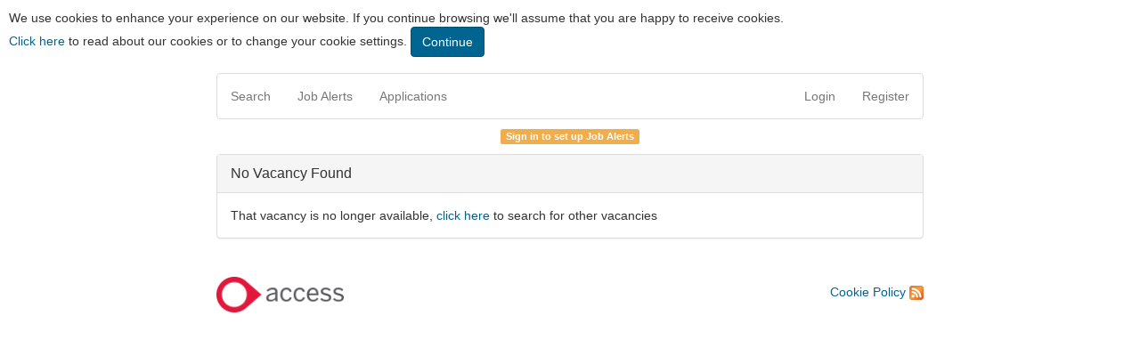

--- FILE ---
content_type: text/html; charset=utf-8
request_url: https://isw.changeworknow.co.uk/dominos/vms/e/stores/positions/aJP7Ik3S1fR6zftVyJzsXs
body_size: 5208
content:
<!DOCTYPE html>
<html lang="en">
	<head>
		<!-- Latest compiled and minified CSS -->
		
<meta charset="utf-8">
<meta http-equiv="x-ua-compatible" content="IE=edge">
<meta name="viewport" content="width=device-width, initial-scale=1, maximum-scale=1">

<link rel="Shortcut icon" href="/dominos/vms/assets/favicon-5d077665a404fcea3f499b3c0f9b35f2945d42e2d15fc4b8517956b7cffba67d.ico" />
<script src="/dominos/vms/assets/application-35c8c2c9af22ab089a27828650d93b5a2deca2961ed3c5b5457665c3eb26c2dc.js"></script>

<!--[if IE]>
<style type="text/css">v\:* { behavior:url(#default#VML); }</style>
<![endif]--><script type="text/javascript" src="https://maps.googleapis.com/maps/api/js?language=&region=uk&key=AIzaSyCF9koRRMY6o1EM74RmJGdDk0smsqIPLrY"></script>
<meta name="csrf-param" content="authenticity_token" />
<meta name="csrf-token" content="6CvEgiMP1l2/NxcuxBlyDGWBAR0drp5iSEo5BRnDvl8n1fWs7TkjRgzr7fQ2EWI7HnaiE8/FEmCw3ket6IC2mQ==" />




<script type="text/javascript">

  jQuery(document).ready(function () { 
     jQuery.cnlCookie({
     cookieMessage: 'We use cookies to enhance your experience on our website. If you continue browsing we\&#39;ll assume that you are happy to receive cookies.<br/><a href="/dominos/vms/e/stores/pages/cookies">Click here</a> to read about our cookies or to change your cookie settings. ',
     cookieDeclineButtonText: "Do not use cookies",
     cookieAcceptButtonText: "Continue",
     cookieDomain: 'isw.changeworknow.co.uk',
     analyticsCookiesDeleted: 'Analytics cookies deleted.'
     
      

   });
 });
</script>

  
    <script>
//<![CDATA[
if (jQuery.cookie('cnl_cookie') == "cnl_cookie_accepted") {var _gaq = _gaq || [];_gaq.push(['_setAccount', 'UA-21639542-3']);_gaq.push(['_trackPageview']);(function() {var ga = document.createElement('script'); ga.type = 'text/javascript'; ga.async = true;ga.src = ('https:' == document.location.protocol ? 'https://ssl' : 'http://www') + '.google-analytics.com/ga.js';var s = document.getElementsByTagName('script')[0]; s.parentNode.insertBefore(ga, s);})();}
//]]>
</script>
  

<script>
//<![CDATA[
jQuery(document).ready(function() {sendTimezoneInfo('/dominos/vms/e/stores/settings/timezone_from_browser')});
//]]>
</script>


<script type="text/javascript" src="https://www.dropbox.com/static/api/2/dropins.js" id="dropboxjs" data-app-key="sv7xz7bqlrwexci"></script>	
<script type="text/javascript" src="https://platform.linkedin.com/in.js">
	api_key: 
  onLoad: onLinkedInLoad
  scope: r_basicprofile r_emailaddress
  authorize: true
</script>

<script type="text/javascript">
function onLinkedInAuth() {

		IN.User.logout();

	  IN.API.Profile("me").fields(["id", "firstName", "lastName", "emailAddress", "location", "publicProfileUrl", "phoneNumbers", "mainAddress", "summary", "positions", "educations"])
	    .result( function(me) {
		var member = me.values[0];
		jQuery.ajax({
		  url: '/dominos/vms/e/stores/account/users/create_with_social_media',
		  dataType: 'json',
		  type: 'POST',
		  data: { 
		  	      presentation_code: 'stores',
		  	      publication_scope_code: 'e',
		  	      social_media_id: member.id,
		  	      social_media: 'linkedin',
		  	      user: { 
		  	      	      email: member.emailAddress 
		  	      	   },
		  	      person: {
		  	      		    given_name: member.firstName,
		  	      	      family_name:  member.lastName,
		  	      	      location: member.location,
		  	      	      social_media_profile: member.publicProfileUrl,
		  	      	      phone_numbers: member.phoneNumbers
		  	      	   },
		  	      profile: {
		  	              social_media_summary: member.summary,
		  	              social_media_positions: member.positions,
		  	              social_media_educations: member.educations
		  	          }
		  	      },
		}).success(function(json) {
	      if (json.url) {
	      	location.href = json.url
	      } else {
	 		alert(json.errors);
	      };
		});
	    });
}
</script>

<script>
//<![CDATA[
function onLinkedInLoad() {  IN.Event.on(IN, "auth", onLinkedInAuth); }
//]]>
</script>
  <script type="text/javascript">
    var dataLayer = []
  //as supplier and source are avaliable at all points of the candidate journey
  dataLayer = [{'source': 'not set', 'supplier': 'not set'}];
    var firstTime = [{'candidateProcess': 'First Time Visitor', 'firstTime': 'firstTimeVisitor'}];
    var positionViewed = [{'candidateProcess': "Position Viewed for ", 'candidateStep': 'positionViewed'}];
    var applicationStarted = [{'candidateProcess': "Started Application for ", 'candidateStep': 'applicationStarted'}];
    var applicationCompleted = [{'candidateProcess': "Completed Application for ", 'candidateStep': 'applicationCompleted'}];
    </script>
  
     <script type="text/javascript">$.extend(true, dataLayer, firstTime)</script><!-- If the visitor lands on the search page directly -->
  
  
  



<script>
//<![CDATA[

//]]>
</script>
<script>
//<![CDATA[
(function(w,d,s,l,i){w[l]=w[l]||[];w[l].push({'gtm.start':
new Date().getTime(),event:'gtm.js'});var f=d.getElementsByTagName(s)[0],
j=d.createElement(s),dl=l!='dataLayer'?'&l='+l:'';j.async=true;j.src=
'https://www.googletagmanager.com/gtm.js?id='+i+dl;f.parentNode.insertBefore(j,f);
})(window,document,'script','dataLayer','GTM-XXXXXX');
//]]>
</script>		

<link rel="stylesheet" media="all" href="/dominos/vms/assets/stylesheets/dominos/dominos-9a990ecb9b7e637e58523e2bcbc182511dff6b925059542a1e0f2a4048729bbd.css" />		
    
    <title>Domino&#39;s Pizza Careers</title>
	</head>
	<body class="domino-s-pizza-stores domino-s-pizza-positions domino-s-pizza-show">
	  <!-- Google Tag Manager -->
<noscript><iframe src="//www.googletagmanager.com/ns.html?id=GTM-KX8ZV7"
height="0" width="0" style="display:none;visibility:hidden"></iframe></noscript>
<script>(function(w,d,s,l,i){w[l]=w[l]||[];w[l].push(
{'gtm.start': new Date().getTime(),event:'gtm.js'}

);var f=d.getElementsByTagName(s)[0],
j=d.createElement(s),dl=l!='dataLayer'?'&l='+l:'';j.async=true;j.src=
'//www.googletagmanager.com/gtm.js?id='+i+dl;f.parentNode.insertBefore(j,f);
})(window,document,'script','dataLayer','GTM-KX8ZV7');</script>
<!-- End Google Tag Manager -->
    
<script>
  // This is called with the results from from FB.getLoginStatus().
  function statusChangeCallback(response) {
    // The response object is returned with a status field that lets the
    // app know the current login status of the person.
    // Full docs on the response object can be found in the documentation
    // for FB.getLoginStatus().
    if (response.status === 'connected') {
      // Logged into your app and Facebook.
        processDetails(response.authResponse.accessToken);
    } else if (response.status === 'not_authorized') {
      // The person is logged into Facebook, but not your app.
      if (document.getElementById('status')){
        document.getElementById('status').innerHTML = 'Please log ' +
          'into this app.';
      }
    } else {
      // The person is not logged into Facebook, so we're not sure if
      // they are logged into this app or not.
      if (document.getElementById('status')){
        document.getElementById('status').innerHTML = 'Please log ' +
          'into Facebook.';
      }
    }
  }

  // This function is called when someone finishes with the Login
  // Button.  See the onlogin handler attached to it in the sample
  // code below.
  function checkLoginState() {
    FB.getLoginStatus(function(response) {
      statusChangeCallback(response);
    });
  }

  window.fbAsyncInit = function() {
  FB.init({
    appId      : "",
    cookie     : true,  // enable cookies to allow the server to access
                        // the session
    xfbml      : true,  // parse social plugins on this page
    version    : 'v2.9' // updated to the latest version 2.9
  });

  // Now that we've initialized the JavaScript SDK, we call
  // FB.getLoginStatus().  This function gets the state of the
  // person visiting this page and can return one of three states to
  // the callback you provide.  They can be:
  //
  // 1. Logged into your app ('connected')
  // 2. Logged into Facebook, but not your app ('not_authorized')
  // 3. Not logged into Facebook and can't tell if they are logged into
  //    your app or not.
  //
  // These three cases are handled in the callback function.

  FB.getLoginStatus(function(response) {
    statusChangeCallback(response);
  });

  };

  // Load the SDK asynchronously
  (function(d, s, id) {
    var js, fjs = d.getElementsByTagName(s)[0];
    if (d.getElementById(id)) return;
    js = d.createElement(s); js.id = id;
    js.src = "https://connect.facebook.net/en_US/sdk.js";
    fjs.parentNode.insertBefore(js, fjs);
  }(document, 'script', 'facebook-jssdk'));

  // Here we run a very simple test of the Graph API after login is
  // successful.  See statusChangeCallback() for when this call is made.
  function processDetails(authToken) {
    FB.api('/me', {fields: 'id, education, email, first_name, last_name, middle_name, work, link'}, function(response) {
    jQuery.ajax({
      url: '/dominos/vms/e/stores/account/users/create_with_social_media',
      dataType: 'json',
      type: 'POST',
      data: {
              presentation_code: 'stores',
              publication_scope_code: 'e',
              social_media_id: response.id,
              token: authToken,
              social_media: 'facebook',
              user: {
                      email: response.email
                   },
              person: {
                      given_name: response.first_name,
                      family_name:  response.last_name,
                      social_media_profile: response.link
                   },
              profile: {
                      social_media_summary: "",
                      social_media_positions: response['work'],
                      social_media_educations: response['education']
                  }
              }
    }).success(function(json) {
        if (json.url) {
          window.location.href = json.url;
        } else {
          alert(json.errors);
        };
    });

  });

  }
</script>
<div id="fb-root"></div>
	
		<div id="wrapper" class="col-md-8 col-md-offset-2">
       		<div class="col-md-12" id='header'>
  <div class="header_logo">
    <img alt="Logo" src="/dominos/vms/assets/images/logos/dominos-1c7e9f92667c8bcce416a24d5034a1c228183460c379a08a2dc0cc6affcc4dec.jpg" />  </div>
</div>			<div class="col-md-12">
								<nav class="navbar navbar-default" role="navigation">
					<div class="container-fluid">
						<!-- Brand and toggle get grouped for better mobile display -->
						<div class="navbar-header">
							<button type="button" class="navbar-toggle" data-toggle="collapse" data-target="#navbar-collapse">
								<span class="sr-only">Toggle navigation</span>
								<span class="icon-bar"></span>
								<span class="icon-bar"></span>
								<span class="icon-bar"></span>
							</button>
							<a class="navbar-brand visible-xs" href="#" data-toggle="collapse" data-target="#navbar-collapse">Menu</a>
						</div>
						<div class="navbar-collapse collapse" id="navbar-collapse">
  <ul class="nav navbar-nav"><li class="search"><a href="/dominos/vms/e/stores/home">Search</a></li><li class="job_alerts"><a href="/dominos/vms/e/stores/candidates/preferred_position">Job Alerts</a></li><li class="applications"><a href="/dominos/vms/e/stores/candidates/applications">Applications</a></li></ul>
  <ul class="nav navbar-nav navbar-right">
    
      <li class=""><a class="login" href="/dominos/vms/e/stores/login">Login</a></li>
    <li class=""><a href="/dominos/vms/e/stores/signup">Register</a></li>
  </ul>
</div>
					</div><!-- /.container-fluid -->
				</nav>
			</div>
			<div class="col-md-12" style="margin-top: -12px; margin-bottom: 10px;"><div class="profile-completion text-center"><a href="/dominos/vms/e/stores/login"><span class="profile-hint-logged_in label label-warning">Sign in to set up Job Alerts</span></a></div></div>
			<div class="col-md-12">
</div>			  <div class='col-md-12'>
	<div class='panel panel-default'>
		<div class='panel-heading'><div class='panel-title'>No Vacancy Found</div></div>
		<div class='panel-body'>
			That vacancy is no longer available, <a href="/dominos/vms/e/stores/search/index/aJP7Ik3S1fR6zftVyJzsXs">click here</a> to search for other vacancies		</div>
	</div>	
</div>

    <script type="text/javascript" src="/js/awstats_misc_tracker.js"></script>
    <noscript><p><img src="/js/awstats_misc_tracker.js?nojs=y" alt="" height="0" width="0" style="display: none" /></p></noscript>


   		</div>
		<div class="col-md-8 col-md-offset-2">
		  <div class="cnl-footer">
  <div class='col-md-6' id="cnl_footer_left">
    <div id="logo_footer">
      <a target="_blank" href="http://www.changeworknow.co.uk"><img alt="The Access Group logo" src="/dominos/vms/assets/access-c23ae8482d6905ae4c7a1788c7d266cfea8d28767c0c73797eb5877cb9593b59.png" /></a>
    </div>
      <div id="text_footer" class='hidden'>Working in partnership with <a href="http://www.changeworknow.co.uk">The Access Group</a></div>
  </div>
  <div class='col-md-6  text-right' id="cnl_footer_right">
    <a class="cookie_link" href="/dominos/vms/e/stores/pages/cookies">Cookie Policy</a>

<a target="_blank" class="rss_feed_link" href="/dominos/vms/e/stores/search.rss"><img alt="RSS Feed" title="RSS Feed" src="/dominos/vms/assets/rss-d6d252b068306fe76ec791e66197cc22ad031a6676a1f8670d76ad8636df10a4.gif" /></a>
  </div>
  <div class="clearfix"></div>
  <div id="developer_tools" class="hidden">
		<!-- This link can be used to directly link to this exact page - including parameters from the search form to prefill the options. -->
		<a target="_blank" href="https://isw.changeworknow.co.uk/dominos/vms/e/stores/search.html">https://isw.changeworknow.co.uk/dominos/vms/e/stores/search.html</a>
</div>

</div>
<div id = 'test_show'></div>
<div id="footer"></div>
	  </div>
	</body>
</html>


--- FILE ---
content_type: text/css
request_url: https://isw.changeworknow.co.uk/dominos/vms/assets/stylesheets/dominos/dominos-9a990ecb9b7e637e58523e2bcbc182511dff6b925059542a1e0f2a4048729bbd.css
body_size: 51686
content:
/*!
 * Bootstrap v1.3.0
 *
 * Copyright 2011 Twitter, Inc
 * Licensed under the Apache License v2.0
 * http://www.apache.org/licenses/LICENSE-2.0
 *
 * Designed and built with all the love in the world @twitter by @mdo and @fat.
 *
 * Converted to Sass by @johnwlong.
 *
 * Date: @DATE
 *//*!
 * Bootstrap v3.4.1 (https://getbootstrap.com/)
 * Copyright 2011-2019 Twitter, Inc.
 * Licensed under MIT (https://github.com/twbs/bootstrap/blob/master/LICENSE)
 *//*! normalize.css v3.0.3 | MIT License | github.com/necolas/normalize.css */html{font-family:sans-serif;-ms-text-size-adjust:100%;-webkit-text-size-adjust:100%}body{margin:0}article,aside,details,figcaption,figure,footer,header,hgroup,main,menu,nav,section,summary{display:block}audio,canvas,progress,video{display:inline-block;vertical-align:baseline}audio:not([controls]){display:none;height:0}[hidden],template{display:none}a{background-color:transparent}a:active,a:hover{outline:0}abbr[title]{border-bottom:none;text-decoration:underline;text-decoration:underline dotted}b,strong{font-weight:bold}dfn{font-style:italic}h1{font-size:2em;margin:0.67em 0}mark{background:#ff0;color:#000}small{font-size:80%}sub,sup{font-size:75%;line-height:0;position:relative;vertical-align:baseline}sup{top:-0.5em}sub{bottom:-0.25em}img{border:0}svg:not(:root){overflow:hidden}figure{margin:1em 40px}hr{box-sizing:content-box;height:0}pre{overflow:auto}code,kbd,pre,samp{font-family:monospace, monospace;font-size:1em}button,input,optgroup,select,textarea{color:inherit;font:inherit;margin:0}button{overflow:visible}button,select{text-transform:none}button,html input[type="button"],input[type="reset"],input[type="submit"]{-webkit-appearance:button;cursor:pointer}button[disabled],html input[disabled]{cursor:default}button::-moz-focus-inner,input::-moz-focus-inner{border:0;padding:0}input{line-height:normal}input[type="checkbox"],input[type="radio"]{box-sizing:border-box;padding:0}input[type="number"]::-webkit-inner-spin-button,input[type="number"]::-webkit-outer-spin-button{height:auto}input[type="search"]{-webkit-appearance:textfield;box-sizing:content-box}input[type="search"]::-webkit-search-cancel-button,input[type="search"]::-webkit-search-decoration{-webkit-appearance:none}fieldset{border:1px solid #c0c0c0;margin:0 2px;padding:0.35em 0.625em 0.75em}legend{border:0;padding:0}textarea{overflow:auto}optgroup{font-weight:bold}table{border-collapse:collapse;border-spacing:0}td,th{padding:0}/*! Source: https://github.com/h5bp/html5-boilerplate/blob/master/src/css/main.css */@media print{*,*:before,*:after{color:#000 !important;text-shadow:none !important;background:transparent !important;box-shadow:none !important}a,a:visited{text-decoration:underline}a[href]:after{content:" (" attr(href) ")"}abbr[title]:after{content:" (" attr(title) ")"}a[href^="#"]:after,a[href^="javascript:"]:after{content:""}pre,blockquote{border:1px solid #999;page-break-inside:avoid}thead{display:table-header-group}tr,img{page-break-inside:avoid}img{max-width:100% !important}p,h2,h3{orphans:3;widows:3}h2,h3{page-break-after:avoid}.navbar{display:none}.btn>.caret,.dropup>.btn>.caret{border-top-color:#000 !important}.label{border:1px solid #000}.table{border-collapse:collapse !important}.table td,.table th{background-color:#fff !important}.table-bordered th,.table-bordered td{border:1px solid #ddd !important}}@font-face{font-family:"Glyphicons Halflings";src:url(/dominos/vms/assets/bootstrap/glyphicons-halflings-regular-13634da87d9e23f8c3ed9108ce1724d183a39ad072e73e1b3d8cbf646d2d0407.eot);src:url(/dominos/vms/assets/bootstrap/glyphicons-halflings-regular-13634da87d9e23f8c3ed9108ce1724d183a39ad072e73e1b3d8cbf646d2d0407.eot?#iefix) format("embedded-opentype"),url(/dominos/vms/assets/bootstrap/glyphicons-halflings-regular-fe185d11a49676890d47bb783312a0cda5a44c4039214094e7957b4c040ef11c.woff2) format("woff2"),url(/dominos/vms/assets/bootstrap/glyphicons-halflings-regular-a26394f7ede100ca118eff2eda08596275a9839b959c226e15439557a5a80742.woff) format("woff"),url(/dominos/vms/assets/bootstrap/glyphicons-halflings-regular-e395044093757d82afcb138957d06a1ea9361bdcf0b442d06a18a8051af57456.ttf) format("truetype"),url(/dominos/vms/assets/bootstrap/glyphicons-halflings-regular-42f60659d265c1a3c30f9fa42abcbb56bd4a53af4d83d316d6dd7a36903c43e5.svg#glyphicons_halflingsregular) format("svg")}.glyphicon,.icon{position:relative;top:1px;display:inline-block;font-family:"Glyphicons Halflings";font-style:normal;font-weight:400;line-height:1;-webkit-font-smoothing:antialiased;-moz-osx-font-smoothing:grayscale}.glyphicon-asterisk:before{content:"\002a"}.glyphicon-plus:before{content:"\002b"}.glyphicon-euro:before,.glyphicon-eur:before{content:"\20ac"}.glyphicon-minus:before{content:"\2212"}.glyphicon-cloud:before{content:"\2601"}.glyphicon-envelope:before{content:"\2709"}.glyphicon-pencil:before,.icon-ballpen:before{content:"\270f"}.glyphicon-glass:before{content:"\e001"}.glyphicon-music:before{content:"\e002"}.glyphicon-search:before,.icon-magnifying-glass:before{content:"\e003"}.glyphicon-heart:before{content:"\e005"}.glyphicon-star:before{content:"\e006"}.glyphicon-star-empty:before{content:"\e007"}.glyphicon-user:before,.icon-user:before{content:"\e008"}.glyphicon-film:before{content:"\e009"}.glyphicon-th-large:before{content:"\e010"}.glyphicon-th:before{content:"\e011"}.glyphicon-th-list:before{content:"\e012"}.glyphicon-ok:before{content:"\e013"}.glyphicon-remove:before{content:"\e014"}.glyphicon-zoom-in:before{content:"\e015"}.glyphicon-zoom-out:before{content:"\e016"}.glyphicon-off:before{content:"\e017"}.glyphicon-signal:before{content:"\e018"}.glyphicon-cog:before{content:"\e019"}.glyphicon-trash:before{content:"\e020"}.glyphicon-home:before{content:"\e021"}.glyphicon-file:before{content:"\e022"}.glyphicon-time:before,.icon-clock:before{content:"\e023"}.glyphicon-road:before{content:"\e024"}.glyphicon-download-alt:before{content:"\e025"}.glyphicon-download:before{content:"\e026"}.glyphicon-upload:before{content:"\e027"}.glyphicon-inbox:before{content:"\e028"}.glyphicon-play-circle:before{content:"\e029"}.glyphicon-repeat:before{content:"\e030"}.glyphicon-refresh:before{content:"\e031"}.glyphicon-list-alt:before{content:"\e032"}.glyphicon-lock:before{content:"\e033"}.glyphicon-flag:before{content:"\e034"}.glyphicon-headphones:before{content:"\e035"}.glyphicon-volume-off:before{content:"\e036"}.glyphicon-volume-down:before{content:"\e037"}.glyphicon-volume-up:before{content:"\e038"}.glyphicon-qrcode:before{content:"\e039"}.glyphicon-barcode:before{content:"\e040"}.glyphicon-tag:before{content:"\e041"}.glyphicon-tags:before{content:"\e042"}.glyphicon-book:before{content:"\e043"}.glyphicon-bookmark:before{content:"\e044"}.glyphicon-print:before{content:"\e045"}.glyphicon-camera:before{content:"\e046"}.glyphicon-font:before{content:"\e047"}.glyphicon-bold:before{content:"\e048"}.glyphicon-italic:before{content:"\e049"}.glyphicon-text-height:before{content:"\e050"}.glyphicon-text-width:before{content:"\e051"}.glyphicon-align-left:before{content:"\e052"}.glyphicon-align-center:before{content:"\e053"}.glyphicon-align-right:before{content:"\e054"}.glyphicon-align-justify:before{content:"\e055"}.glyphicon-list:before{content:"\e056"}.glyphicon-indent-left:before{content:"\e057"}.glyphicon-indent-right:before{content:"\e058"}.glyphicon-facetime-video:before{content:"\e059"}.glyphicon-picture:before{content:"\e060"}.glyphicon-map-marker:before,.icon-location-pin:before{content:"\e062"}.glyphicon-adjust:before{content:"\e063"}.glyphicon-tint:before{content:"\e064"}.glyphicon-edit:before{content:"\e065"}.glyphicon-share:before{content:"\e066"}.glyphicon-check:before{content:"\e067"}.glyphicon-move:before{content:"\e068"}.glyphicon-step-backward:before{content:"\e069"}.glyphicon-fast-backward:before{content:"\e070"}.glyphicon-backward:before{content:"\e071"}.glyphicon-play:before{content:"\e072"}.glyphicon-pause:before{content:"\e073"}.glyphicon-stop:before{content:"\e074"}.glyphicon-forward:before{content:"\e075"}.glyphicon-fast-forward:before{content:"\e076"}.glyphicon-step-forward:before{content:"\e077"}.glyphicon-eject:before{content:"\e078"}.glyphicon-chevron-left:before{content:"\e079"}.glyphicon-chevron-right:before{content:"\e080"}.glyphicon-plus-sign:before{content:"\e081"}.glyphicon-minus-sign:before{content:"\e082"}.glyphicon-remove-sign:before{content:"\e083"}.glyphicon-ok-sign:before{content:"\e084"}.glyphicon-question-sign:before{content:"\e085"}.glyphicon-info-sign:before,.icon-information:before{content:"\e086"}.glyphicon-screenshot:before{content:"\e087"}.glyphicon-remove-circle:before{content:"\e088"}.glyphicon-ok-circle:before{content:"\e089"}.glyphicon-ban-circle:before{content:"\e090"}.glyphicon-arrow-left:before{content:"\e091"}.glyphicon-arrow-right:before{content:"\e092"}.glyphicon-arrow-up:before{content:"\e093"}.glyphicon-arrow-down:before{content:"\e094"}.glyphicon-share-alt:before{content:"\e095"}.glyphicon-resize-full:before{content:"\e096"}.glyphicon-resize-small:before{content:"\e097"}.glyphicon-exclamation-sign:before{content:"\e101"}.glyphicon-gift:before{content:"\e102"}.glyphicon-leaf:before{content:"\e103"}.glyphicon-fire:before{content:"\e104"}.glyphicon-eye-open:before{content:"\e105"}.glyphicon-eye-close:before{content:"\e106"}.glyphicon-warning-sign:before{content:"\e107"}.glyphicon-plane:before{content:"\e108"}.glyphicon-calendar:before,.icon-calendar-1:before,.icon-calendar-31:before{content:"\e109"}.glyphicon-random:before{content:"\e110"}.glyphicon-comment:before{content:"\e111"}.glyphicon-magnet:before{content:"\e112"}.glyphicon-chevron-up:before{content:"\e113"}.glyphicon-chevron-down:before{content:"\e114"}.glyphicon-retweet:before{content:"\e115"}.glyphicon-shopping-cart:before{content:"\e116"}.glyphicon-folder-close:before{content:"\e117"}.glyphicon-folder-open:before{content:"\e118"}.glyphicon-resize-vertical:before{content:"\e119"}.glyphicon-resize-horizontal:before{content:"\e120"}.glyphicon-hdd:before{content:"\e121"}.glyphicon-bullhorn:before{content:"\e122"}.glyphicon-bell:before{content:"\e123"}.glyphicon-certificate:before{content:"\e124"}.glyphicon-thumbs-up:before{content:"\e125"}.glyphicon-thumbs-down:before{content:"\e126"}.glyphicon-hand-right:before{content:"\e127"}.glyphicon-hand-left:before{content:"\e128"}.glyphicon-hand-up:before{content:"\e129"}.glyphicon-hand-down:before{content:"\e130"}.glyphicon-circle-arrow-right:before{content:"\e131"}.glyphicon-circle-arrow-left:before{content:"\e132"}.glyphicon-circle-arrow-up:before{content:"\e133"}.glyphicon-circle-arrow-down:before{content:"\e134"}.glyphicon-globe:before{content:"\e135"}.glyphicon-wrench:before{content:"\e136"}.glyphicon-tasks:before{content:"\e137"}.glyphicon-filter:before{content:"\e138"}.glyphicon-briefcase:before{content:"\e139"}.glyphicon-fullscreen:before{content:"\e140"}.glyphicon-dashboard:before{content:"\e141"}.glyphicon-paperclip:before{content:"\e142"}.glyphicon-heart-empty:before{content:"\e143"}.glyphicon-link:before{content:"\e144"}.glyphicon-phone:before{content:"\e145"}.glyphicon-pushpin:before{content:"\e146"}.glyphicon-usd:before{content:"\e148"}.glyphicon-gbp:before,.icon-money-bills:before{content:"\e149"}.glyphicon-sort:before{content:"\e150"}.glyphicon-sort-by-alphabet:before{content:"\e151"}.glyphicon-sort-by-alphabet-alt:before{content:"\e152"}.glyphicon-sort-by-order:before{content:"\e153"}.glyphicon-sort-by-order-alt:before{content:"\e154"}.glyphicon-sort-by-attributes:before{content:"\e155"}.glyphicon-sort-by-attributes-alt:before{content:"\e156"}.glyphicon-unchecked:before{content:"\e157"}.glyphicon-expand:before{content:"\e158"}.glyphicon-collapse-down:before,.icon-sort-down-plus:before{content:"\e159"}.glyphicon-collapse-up:before,.icon-sort-up-minus:before{content:"\e160"}.glyphicon-log-in:before{content:"\e161"}.glyphicon-flash:before{content:"\e162"}.glyphicon-log-out:before{content:"\e163"}.glyphicon-new-window:before{content:"\e164"}.glyphicon-record:before{content:"\e165"}.glyphicon-save:before{content:"\e166"}.glyphicon-open:before{content:"\e167"}.glyphicon-saved:before{content:"\e168"}.glyphicon-import:before{content:"\e169"}.glyphicon-export:before{content:"\e170"}.glyphicon-send:before{content:"\e171"}.glyphicon-floppy-disk:before{content:"\e172"}.glyphicon-floppy-saved:before{content:"\e173"}.glyphicon-floppy-remove:before{content:"\e174"}.glyphicon-floppy-save:before{content:"\e175"}.glyphicon-floppy-open:before{content:"\e176"}.glyphicon-credit-card:before{content:"\e177"}.glyphicon-transfer:before{content:"\e178"}.glyphicon-cutlery:before{content:"\e179"}.glyphicon-header:before{content:"\e180"}.glyphicon-compressed:before{content:"\e181"}.glyphicon-earphone:before{content:"\e182"}.glyphicon-phone-alt:before{content:"\e183"}.glyphicon-tower:before{content:"\e184"}.glyphicon-stats:before{content:"\e185"}.glyphicon-sd-video:before{content:"\e186"}.glyphicon-hd-video:before{content:"\e187"}.glyphicon-subtitles:before{content:"\e188"}.glyphicon-sound-stereo:before{content:"\e189"}.glyphicon-sound-dolby:before{content:"\e190"}.glyphicon-sound-5-1:before{content:"\e191"}.glyphicon-sound-6-1:before{content:"\e192"}.glyphicon-sound-7-1:before{content:"\e193"}.glyphicon-copyright-mark:before{content:"\e194"}.glyphicon-registration-mark:before{content:"\e195"}.glyphicon-cloud-download:before{content:"\e197"}.glyphicon-cloud-upload:before{content:"\e198"}.glyphicon-tree-conifer:before{content:"\e199"}.glyphicon-tree-deciduous:before{content:"\e200"}.glyphicon-cd:before{content:"\e201"}.glyphicon-save-file:before{content:"\e202"}.glyphicon-open-file:before{content:"\e203"}.glyphicon-level-up:before{content:"\e204"}.glyphicon-copy:before{content:"\e205"}.glyphicon-paste:before{content:"\e206"}.glyphicon-alert:before{content:"\e209"}.glyphicon-equalizer:before{content:"\e210"}.glyphicon-king:before{content:"\e211"}.glyphicon-queen:before{content:"\e212"}.glyphicon-pawn:before{content:"\e213"}.glyphicon-bishop:before{content:"\e214"}.glyphicon-knight:before{content:"\e215"}.glyphicon-baby-formula:before{content:"\e216"}.glyphicon-tent:before{content:"\26fa"}.glyphicon-blackboard:before{content:"\e218"}.glyphicon-bed:before{content:"\e219"}.glyphicon-apple:before{content:"\f8ff"}.glyphicon-erase:before{content:"\e221"}.glyphicon-hourglass:before{content:"\231b"}.glyphicon-lamp:before{content:"\e223"}.glyphicon-duplicate:before{content:"\e224"}.glyphicon-piggy-bank:before{content:"\e225"}.glyphicon-scissors:before{content:"\e226"}.glyphicon-bitcoin:before{content:"\e227"}.glyphicon-btc:before{content:"\e227"}.glyphicon-xbt:before{content:"\e227"}.glyphicon-yen:before{content:"\00a5"}.glyphicon-jpy:before{content:"\00a5"}.glyphicon-ruble:before{content:"\20bd"}.glyphicon-rub:before{content:"\20bd"}.glyphicon-scale:before{content:"\e230"}.glyphicon-ice-lolly:before{content:"\e231"}.glyphicon-ice-lolly-tasted:before{content:"\e232"}.glyphicon-education:before{content:"\e233"}.glyphicon-option-horizontal:before{content:"\e234"}.glyphicon-option-vertical:before{content:"\e235"}.glyphicon-menu-hamburger:before{content:"\e236"}.glyphicon-modal-window:before{content:"\e237"}.glyphicon-oil:before{content:"\e238"}.glyphicon-grain:before{content:"\e239"}.glyphicon-sunglasses:before{content:"\e240"}.glyphicon-text-size:before{content:"\e241"}.glyphicon-text-color:before{content:"\e242"}.glyphicon-text-background:before{content:"\e243"}.glyphicon-object-align-top:before{content:"\e244"}.glyphicon-object-align-bottom:before{content:"\e245"}.glyphicon-object-align-horizontal:before{content:"\e246"}.glyphicon-object-align-left:before{content:"\e247"}.glyphicon-object-align-vertical:before{content:"\e248"}.glyphicon-object-align-right:before{content:"\e249"}.glyphicon-triangle-right:before{content:"\e250"}.glyphicon-triangle-left:before{content:"\e251"}.glyphicon-triangle-bottom:before{content:"\e252"}.glyphicon-triangle-top:before{content:"\e253"}.glyphicon-console:before{content:"\e254"}.glyphicon-superscript:before{content:"\e255"}.glyphicon-subscript:before{content:"\e256"}.glyphicon-menu-left:before{content:"\e257"}.glyphicon-menu-right:before{content:"\e258"}.glyphicon-menu-down:before{content:"\e259"}.glyphicon-menu-up:before{content:"\e260"}*{-webkit-box-sizing:border-box;-moz-box-sizing:border-box;box-sizing:border-box}*:before,*:after{-webkit-box-sizing:border-box;-moz-box-sizing:border-box;box-sizing:border-box}html{font-size:10px;-webkit-tap-highlight-color:transparent}body{font-family:"Helvetica Neue", Helvetica, Arial, sans-serif;font-size:14px;line-height:1.428571429;color:#333333;background-color:#fff}input,button,select,textarea{font-family:inherit;font-size:inherit;line-height:inherit}a{color:#006490;text-decoration:none}a:hover,a:focus{color:#002f44;text-decoration:underline}a:focus{outline:5px auto -webkit-focus-ring-color;outline-offset:-2px}figure{margin:0}img{vertical-align:middle}.img-responsive{display:block;max-width:100%;height:auto}.img-rounded{border-radius:6px}.img-thumbnail{padding:4px;line-height:1.428571429;background-color:#fff;border:1px solid #ddd;border-radius:4px;-webkit-transition:all 0.2s ease-in-out;-o-transition:all 0.2s ease-in-out;transition:all 0.2s ease-in-out;display:inline-block;max-width:100%;height:auto}.img-circle{border-radius:50%}hr{margin-top:20px;margin-bottom:20px;border:0;border-top:1px solid #eeeeee}.sr-only{position:absolute;width:1px;height:1px;padding:0;margin:-1px;overflow:hidden;clip:rect(0, 0, 0, 0);border:0}.sr-only-focusable:active,.sr-only-focusable:focus{position:static;width:auto;height:auto;margin:0;overflow:visible;clip:auto}[role="button"]{cursor:pointer}h1,h2,h3,h4,h5,h6,.h1,.h2,.h3,.h4,.h5,.h6{font-family:inherit;font-weight:500;line-height:1.1;color:inherit}h1 small,h1 .small,h2 small,h2 .small,h3 small,h3 .small,h4 small,h4 .small,h5 small,h5 .small,h6 small,h6 .small,.h1 small,.h1 .small,.h2 small,.h2 .small,.h3 small,.h3 .small,.h4 small,.h4 .small,.h5 small,.h5 .small,.h6 small,.h6 .small{font-weight:400;line-height:1;color:#777777}h1,.h1,h2,.h2,h3,.h3{margin-top:20px;margin-bottom:10px}h1 small,h1 .small,.h1 small,.h1 .small,h2 small,h2 .small,.h2 small,.h2 .small,h3 small,h3 .small,.h3 small,.h3 .small{font-size:65%}h4,.h4,h5,.h5,h6,.h6{margin-top:10px;margin-bottom:10px}h4 small,h4 .small,.h4 small,.h4 .small,h5 small,h5 .small,.h5 small,.h5 .small,h6 small,h6 .small,.h6 small,.h6 .small{font-size:75%}h1,.h1{font-size:36px}h2,.h2{font-size:30px}h3,.h3{font-size:24px}h4,.h4{font-size:18px}h5,.h5{font-size:14px}h6,.h6{font-size:12px}p{margin:0 0 10px}.lead{margin-bottom:20px;font-size:16px;font-weight:300;line-height:1.4}@media (min-width: 768px){.lead{font-size:21px}}small,.small{font-size:85%}mark,.mark{padding:.2em;background-color:#fcf8e3}.text-left{text-align:left}.text-right{text-align:right}.text-center{text-align:center}.text-justify{text-align:justify}.text-nowrap{white-space:nowrap}.text-lowercase{text-transform:lowercase}.text-uppercase,.initialism{text-transform:uppercase}.text-capitalize{text-transform:capitalize}.text-muted{color:#777777}.text-primary{color:#006490}a.text-primary:hover,a.text-primary:focus{color:#00415d}.text-success{color:#3c763d}a.text-success:hover,a.text-success:focus{color:#2b542c}.text-info{color:#31708f}a.text-info:hover,a.text-info:focus{color:#245269}.text-warning{color:#8a6d3b}a.text-warning:hover,a.text-warning:focus{color:#66512c}.text-danger{color:#a94442}a.text-danger:hover,a.text-danger:focus{color:#843534}.bg-primary{color:#fff}.bg-primary{background-color:#006490}a.bg-primary:hover,a.bg-primary:focus{background-color:#00415d}.bg-success{background-color:#dff0d8}a.bg-success:hover,a.bg-success:focus{background-color:#c1e2b3}.bg-info{background-color:#d9edf7}a.bg-info:hover,a.bg-info:focus{background-color:#afd9ee}.bg-warning{background-color:#fcf8e3}a.bg-warning:hover,a.bg-warning:focus{background-color:#f7ecb5}.bg-danger{background-color:#f2dede}a.bg-danger:hover,a.bg-danger:focus{background-color:#e4b9b9}.page-header{padding-bottom:9px;margin:40px 0 20px;border-bottom:1px solid #eeeeee}ul,ol{margin-top:0;margin-bottom:10px}ul ul,ul ol,ol ul,ol ol{margin-bottom:0}.list-unstyled{padding-left:0;list-style:none}.list-inline{padding-left:0;list-style:none;margin-left:-5px}.list-inline>li{display:inline-block;padding-right:5px;padding-left:5px}dl{margin-top:0;margin-bottom:20px}dt,dd{line-height:1.428571429}dt{font-weight:700}dd{margin-left:0}.dl-horizontal dd:before,.dl-horizontal dd:after{display:table;content:" "}.dl-horizontal dd:after{clear:both}@media (min-width: 768px){.dl-horizontal dt{float:left;width:160px;clear:left;text-align:right;overflow:hidden;text-overflow:ellipsis;white-space:nowrap}.dl-horizontal dd{margin-left:180px}}abbr[title],abbr[data-original-title]{cursor:help}.initialism{font-size:90%}blockquote{padding:10px 20px;margin:0 0 20px;font-size:17.5px;border-left:5px solid #eeeeee}blockquote p:last-child,blockquote ul:last-child,blockquote ol:last-child{margin-bottom:0}blockquote footer,blockquote small,blockquote .small{display:block;font-size:80%;line-height:1.428571429;color:#777777}blockquote footer:before,blockquote small:before,blockquote .small:before{content:"\2014 \00A0"}.blockquote-reverse,blockquote.pull-right{padding-right:15px;padding-left:0;text-align:right;border-right:5px solid #eeeeee;border-left:0}.blockquote-reverse footer:before,.blockquote-reverse small:before,.blockquote-reverse .small:before,blockquote.pull-right footer:before,blockquote.pull-right small:before,blockquote.pull-right .small:before{content:""}.blockquote-reverse footer:after,.blockquote-reverse small:after,.blockquote-reverse .small:after,blockquote.pull-right footer:after,blockquote.pull-right small:after,blockquote.pull-right .small:after{content:"\00A0 \2014"}address{margin-bottom:20px;font-style:normal;line-height:1.428571429}code,kbd,pre,samp{font-family:Menlo, Monaco, Consolas, "Courier New", monospace}code{padding:2px 4px;font-size:90%;color:#c7254e;background-color:#f9f2f4;border-radius:4px}kbd{padding:2px 4px;font-size:90%;color:#fff;background-color:#333;border-radius:3px;box-shadow:inset 0 -1px 0 rgba(0,0,0,0.25)}kbd kbd{padding:0;font-size:100%;font-weight:700;box-shadow:none}pre{display:block;padding:9.5px;margin:0 0 10px;font-size:13px;line-height:1.428571429;color:#333333;word-break:break-all;word-wrap:break-word;background-color:#f5f5f5;border:1px solid #ccc;border-radius:4px}pre code{padding:0;font-size:inherit;color:inherit;white-space:pre-wrap;background-color:transparent;border-radius:0}.pre-scrollable{max-height:340px;overflow-y:scroll}.container{padding-right:15px;padding-left:15px;margin-right:auto;margin-left:auto}.container:before,.container:after{display:table;content:" "}.container:after{clear:both}@media (min-width: 768px){.container{width:750px}}@media (min-width: 992px){.container{width:970px}}@media (min-width: 1200px){.container{width:1170px}}.container-fluid{padding-right:15px;padding-left:15px;margin-right:auto;margin-left:auto}.container-fluid:before,.container-fluid:after{display:table;content:" "}.container-fluid:after{clear:both}.row{margin-right:-15px;margin-left:-15px}.row:before,.row:after{display:table;content:" "}.row:after{clear:both}.row-no-gutters{margin-right:0;margin-left:0}.row-no-gutters [class*="col-"]{padding-right:0;padding-left:0}.col-xs-1,.col-sm-1,.col-md-1,.col-lg-1,.col-xs-2,.col-sm-2,.col-md-2,.col-lg-2,.col-xs-3,.col-sm-3,.col-md-3,.col-lg-3,.col-xs-4,.col-sm-4,.col-md-4,.col-lg-4,.col-xs-5,.col-sm-5,.col-md-5,.col-lg-5,.col-xs-6,.col-sm-6,.col-md-6,.col-lg-6,.col-xs-7,.col-sm-7,.col-md-7,.col-lg-7,.col-xs-8,.col-sm-8,.col-md-8,.col-lg-8,.col-xs-9,.col-sm-9,.col-md-9,.col-lg-9,.col-xs-10,.col-sm-10,.col-md-10,.col-lg-10,.col-xs-11,.col-sm-11,.col-md-11,.col-lg-11,.col-xs-12,.col-sm-12,.col-md-12,.col-lg-12{position:relative;min-height:1px;padding-right:15px;padding-left:15px}.col-xs-1,.col-xs-2,.col-xs-3,.col-xs-4,.col-xs-5,.col-xs-6,.col-xs-7,.col-xs-8,.col-xs-9,.col-xs-10,.col-xs-11,.col-xs-12{float:left}.col-xs-1{width:8.3333333333%}.col-xs-2{width:16.6666666667%}.col-xs-3{width:25%}.col-xs-4{width:33.3333333333%}.col-xs-5{width:41.6666666667%}.col-xs-6{width:50%}.col-xs-7{width:58.3333333333%}.col-xs-8{width:66.6666666667%}.col-xs-9{width:75%}.col-xs-10{width:83.3333333333%}.col-xs-11{width:91.6666666667%}.col-xs-12{width:100%}.col-xs-pull-0{right:auto}.col-xs-pull-1{right:8.3333333333%}.col-xs-pull-2{right:16.6666666667%}.col-xs-pull-3{right:25%}.col-xs-pull-4{right:33.3333333333%}.col-xs-pull-5{right:41.6666666667%}.col-xs-pull-6{right:50%}.col-xs-pull-7{right:58.3333333333%}.col-xs-pull-8{right:66.6666666667%}.col-xs-pull-9{right:75%}.col-xs-pull-10{right:83.3333333333%}.col-xs-pull-11{right:91.6666666667%}.col-xs-pull-12{right:100%}.col-xs-push-0{left:auto}.col-xs-push-1{left:8.3333333333%}.col-xs-push-2{left:16.6666666667%}.col-xs-push-3{left:25%}.col-xs-push-4{left:33.3333333333%}.col-xs-push-5{left:41.6666666667%}.col-xs-push-6{left:50%}.col-xs-push-7{left:58.3333333333%}.col-xs-push-8{left:66.6666666667%}.col-xs-push-9{left:75%}.col-xs-push-10{left:83.3333333333%}.col-xs-push-11{left:91.6666666667%}.col-xs-push-12{left:100%}.col-xs-offset-0{margin-left:0%}.col-xs-offset-1{margin-left:8.3333333333%}.col-xs-offset-2{margin-left:16.6666666667%}.col-xs-offset-3{margin-left:25%}.col-xs-offset-4{margin-left:33.3333333333%}.col-xs-offset-5{margin-left:41.6666666667%}.col-xs-offset-6{margin-left:50%}.col-xs-offset-7{margin-left:58.3333333333%}.col-xs-offset-8{margin-left:66.6666666667%}.col-xs-offset-9{margin-left:75%}.col-xs-offset-10{margin-left:83.3333333333%}.col-xs-offset-11{margin-left:91.6666666667%}.col-xs-offset-12{margin-left:100%}@media (min-width: 768px){.col-sm-1,.col-sm-2,.col-sm-3,.col-sm-4,.col-sm-5,.col-sm-6,.col-sm-7,.col-sm-8,.col-sm-9,.col-sm-10,.col-sm-11,.col-sm-12{float:left}.col-sm-1{width:8.3333333333%}.col-sm-2{width:16.6666666667%}.col-sm-3{width:25%}.col-sm-4{width:33.3333333333%}.col-sm-5{width:41.6666666667%}.col-sm-6{width:50%}.col-sm-7{width:58.3333333333%}.col-sm-8{width:66.6666666667%}.col-sm-9{width:75%}.col-sm-10{width:83.3333333333%}.col-sm-11{width:91.6666666667%}.col-sm-12{width:100%}.col-sm-pull-0{right:auto}.col-sm-pull-1{right:8.3333333333%}.col-sm-pull-2{right:16.6666666667%}.col-sm-pull-3{right:25%}.col-sm-pull-4{right:33.3333333333%}.col-sm-pull-5{right:41.6666666667%}.col-sm-pull-6{right:50%}.col-sm-pull-7{right:58.3333333333%}.col-sm-pull-8{right:66.6666666667%}.col-sm-pull-9{right:75%}.col-sm-pull-10{right:83.3333333333%}.col-sm-pull-11{right:91.6666666667%}.col-sm-pull-12{right:100%}.col-sm-push-0{left:auto}.col-sm-push-1{left:8.3333333333%}.col-sm-push-2{left:16.6666666667%}.col-sm-push-3{left:25%}.col-sm-push-4{left:33.3333333333%}.col-sm-push-5{left:41.6666666667%}.col-sm-push-6{left:50%}.col-sm-push-7{left:58.3333333333%}.col-sm-push-8{left:66.6666666667%}.col-sm-push-9{left:75%}.col-sm-push-10{left:83.3333333333%}.col-sm-push-11{left:91.6666666667%}.col-sm-push-12{left:100%}.col-sm-offset-0{margin-left:0%}.col-sm-offset-1{margin-left:8.3333333333%}.col-sm-offset-2{margin-left:16.6666666667%}.col-sm-offset-3{margin-left:25%}.col-sm-offset-4{margin-left:33.3333333333%}.col-sm-offset-5{margin-left:41.6666666667%}.col-sm-offset-6{margin-left:50%}.col-sm-offset-7{margin-left:58.3333333333%}.col-sm-offset-8{margin-left:66.6666666667%}.col-sm-offset-9{margin-left:75%}.col-sm-offset-10{margin-left:83.3333333333%}.col-sm-offset-11{margin-left:91.6666666667%}.col-sm-offset-12{margin-left:100%}}@media (min-width: 992px){.col-md-1,.col-md-2,.col-md-3,.col-md-4,.col-md-5,.col-md-6,.col-md-7,.col-md-8,.col-md-9,.col-md-10,.col-md-11,.col-md-12{float:left}.col-md-1{width:8.3333333333%}.col-md-2{width:16.6666666667%}.col-md-3{width:25%}.col-md-4{width:33.3333333333%}.col-md-5{width:41.6666666667%}.col-md-6{width:50%}.col-md-7{width:58.3333333333%}.col-md-8{width:66.6666666667%}.col-md-9{width:75%}.col-md-10{width:83.3333333333%}.col-md-11{width:91.6666666667%}.col-md-12{width:100%}.col-md-pull-0{right:auto}.col-md-pull-1{right:8.3333333333%}.col-md-pull-2{right:16.6666666667%}.col-md-pull-3{right:25%}.col-md-pull-4{right:33.3333333333%}.col-md-pull-5{right:41.6666666667%}.col-md-pull-6{right:50%}.col-md-pull-7{right:58.3333333333%}.col-md-pull-8{right:66.6666666667%}.col-md-pull-9{right:75%}.col-md-pull-10{right:83.3333333333%}.col-md-pull-11{right:91.6666666667%}.col-md-pull-12{right:100%}.col-md-push-0{left:auto}.col-md-push-1{left:8.3333333333%}.col-md-push-2{left:16.6666666667%}.col-md-push-3{left:25%}.col-md-push-4{left:33.3333333333%}.col-md-push-5{left:41.6666666667%}.col-md-push-6{left:50%}.col-md-push-7{left:58.3333333333%}.col-md-push-8{left:66.6666666667%}.col-md-push-9{left:75%}.col-md-push-10{left:83.3333333333%}.col-md-push-11{left:91.6666666667%}.col-md-push-12{left:100%}.col-md-offset-0{margin-left:0%}.col-md-offset-1{margin-left:8.3333333333%}.col-md-offset-2{margin-left:16.6666666667%}.col-md-offset-3{margin-left:25%}.col-md-offset-4{margin-left:33.3333333333%}.col-md-offset-5{margin-left:41.6666666667%}.col-md-offset-6{margin-left:50%}.col-md-offset-7{margin-left:58.3333333333%}.col-md-offset-8{margin-left:66.6666666667%}.col-md-offset-9{margin-left:75%}.col-md-offset-10{margin-left:83.3333333333%}.col-md-offset-11{margin-left:91.6666666667%}.col-md-offset-12{margin-left:100%}}@media (min-width: 1200px){.col-lg-1,.col-lg-2,.col-lg-3,.col-lg-4,.col-lg-5,.col-lg-6,.col-lg-7,.col-lg-8,.col-lg-9,.col-lg-10,.col-lg-11,.col-lg-12{float:left}.col-lg-1{width:8.3333333333%}.col-lg-2{width:16.6666666667%}.col-lg-3{width:25%}.col-lg-4{width:33.3333333333%}.col-lg-5{width:41.6666666667%}.col-lg-6{width:50%}.col-lg-7{width:58.3333333333%}.col-lg-8{width:66.6666666667%}.col-lg-9{width:75%}.col-lg-10{width:83.3333333333%}.col-lg-11{width:91.6666666667%}.col-lg-12{width:100%}.col-lg-pull-0{right:auto}.col-lg-pull-1{right:8.3333333333%}.col-lg-pull-2{right:16.6666666667%}.col-lg-pull-3{right:25%}.col-lg-pull-4{right:33.3333333333%}.col-lg-pull-5{right:41.6666666667%}.col-lg-pull-6{right:50%}.col-lg-pull-7{right:58.3333333333%}.col-lg-pull-8{right:66.6666666667%}.col-lg-pull-9{right:75%}.col-lg-pull-10{right:83.3333333333%}.col-lg-pull-11{right:91.6666666667%}.col-lg-pull-12{right:100%}.col-lg-push-0{left:auto}.col-lg-push-1{left:8.3333333333%}.col-lg-push-2{left:16.6666666667%}.col-lg-push-3{left:25%}.col-lg-push-4{left:33.3333333333%}.col-lg-push-5{left:41.6666666667%}.col-lg-push-6{left:50%}.col-lg-push-7{left:58.3333333333%}.col-lg-push-8{left:66.6666666667%}.col-lg-push-9{left:75%}.col-lg-push-10{left:83.3333333333%}.col-lg-push-11{left:91.6666666667%}.col-lg-push-12{left:100%}.col-lg-offset-0{margin-left:0%}.col-lg-offset-1{margin-left:8.3333333333%}.col-lg-offset-2{margin-left:16.6666666667%}.col-lg-offset-3{margin-left:25%}.col-lg-offset-4{margin-left:33.3333333333%}.col-lg-offset-5{margin-left:41.6666666667%}.col-lg-offset-6{margin-left:50%}.col-lg-offset-7{margin-left:58.3333333333%}.col-lg-offset-8{margin-left:66.6666666667%}.col-lg-offset-9{margin-left:75%}.col-lg-offset-10{margin-left:83.3333333333%}.col-lg-offset-11{margin-left:91.6666666667%}.col-lg-offset-12{margin-left:100%}}table{background-color:transparent}table col[class*="col-"]{position:static;display:table-column;float:none}table td[class*="col-"],table th[class*="col-"]{position:static;display:table-cell;float:none}caption{padding-top:8px;padding-bottom:8px;color:#777777;text-align:left}th{text-align:left}.table{width:100%;max-width:100%;margin-bottom:20px}.table>thead>tr>th,.table>thead>tr>td,.table>tbody>tr>th,.table>tbody>tr>td,.table>tfoot>tr>th,.table>tfoot>tr>td{padding:8px;line-height:1.428571429;vertical-align:top;border-top:1px solid #ddd}.table>thead>tr>th{vertical-align:bottom;border-bottom:2px solid #ddd}.table>caption+thead>tr:first-child>th,.table>caption+thead>tr:first-child>td,.table>colgroup+thead>tr:first-child>th,.table>colgroup+thead>tr:first-child>td,.table>thead:first-child>tr:first-child>th,.table>thead:first-child>tr:first-child>td{border-top:0}.table>tbody+tbody{border-top:2px solid #ddd}.table .table{background-color:#fff}.table-condensed>thead>tr>th,.table-condensed>thead>tr>td,.table-condensed>tbody>tr>th,.table-condensed>tbody>tr>td,.table-condensed>tfoot>tr>th,.table-condensed>tfoot>tr>td{padding:5px}.table-bordered{border:1px solid #ddd}.table-bordered>thead>tr>th,.table-bordered>thead>tr>td,.table-bordered>tbody>tr>th,.table-bordered>tbody>tr>td,.table-bordered>tfoot>tr>th,.table-bordered>tfoot>tr>td{border:1px solid #ddd}.table-bordered>thead>tr>th,.table-bordered>thead>tr>td{border-bottom-width:2px}.table-striped>tbody>tr:nth-of-type(odd){background-color:#f9f9f9}.table-hover>tbody>tr:hover{background-color:#f5f5f5}.table>thead>tr>td.active,.table>thead>tr>th.active,.table>thead>tr.active>td,.table>thead>tr.active>th,.table>tbody>tr>td.active,.table>tbody>tr>th.active,.table>tbody>tr.active>td,.table>tbody>tr.active>th,.table>tfoot>tr>td.active,.table>tfoot>tr>th.active,.table>tfoot>tr.active>td,.table>tfoot>tr.active>th{background-color:#f5f5f5}.table-hover>tbody>tr>td.active:hover,.table-hover>tbody>tr>th.active:hover,.table-hover>tbody>tr.active:hover>td,.table-hover>tbody>tr:hover>.active,.table-hover>tbody>tr.active:hover>th{background-color:#e8e8e8}.table>thead>tr>td.success,.table>thead>tr>th.success,.table>thead>tr.success>td,.table>thead>tr.success>th,.table>tbody>tr>td.success,.table>tbody>tr>th.success,.table>tbody>tr.success>td,.table>tbody>tr.success>th,.table>tfoot>tr>td.success,.table>tfoot>tr>th.success,.table>tfoot>tr.success>td,.table>tfoot>tr.success>th{background-color:#dff0d8}.table-hover>tbody>tr>td.success:hover,.table-hover>tbody>tr>th.success:hover,.table-hover>tbody>tr.success:hover>td,.table-hover>tbody>tr:hover>.success,.table-hover>tbody>tr.success:hover>th{background-color:#d0e9c6}.table>thead>tr>td.info,.table>thead>tr>th.info,.table>thead>tr.info>td,.table>thead>tr.info>th,.table>tbody>tr>td.info,.table>tbody>tr>th.info,.table>tbody>tr.info>td,.table>tbody>tr.info>th,.table>tfoot>tr>td.info,.table>tfoot>tr>th.info,.table>tfoot>tr.info>td,.table>tfoot>tr.info>th{background-color:#d9edf7}.table-hover>tbody>tr>td.info:hover,.table-hover>tbody>tr>th.info:hover,.table-hover>tbody>tr.info:hover>td,.table-hover>tbody>tr:hover>.info,.table-hover>tbody>tr.info:hover>th{background-color:#c4e3f3}.table>thead>tr>td.warning,.table>thead>tr>th.warning,.table>thead>tr.warning>td,.table>thead>tr.warning>th,.table>tbody>tr>td.warning,.table>tbody>tr>th.warning,.table>tbody>tr.warning>td,.table>tbody>tr.warning>th,.table>tfoot>tr>td.warning,.table>tfoot>tr>th.warning,.table>tfoot>tr.warning>td,.table>tfoot>tr.warning>th{background-color:#fcf8e3}.table-hover>tbody>tr>td.warning:hover,.table-hover>tbody>tr>th.warning:hover,.table-hover>tbody>tr.warning:hover>td,.table-hover>tbody>tr:hover>.warning,.table-hover>tbody>tr.warning:hover>th{background-color:#faf2cc}.table>thead>tr>td.danger,.table>thead>tr>th.danger,.table>thead>tr.danger>td,.table>thead>tr.danger>th,.table>tbody>tr>td.danger,.table>tbody>tr>th.danger,.table>tbody>tr.danger>td,.table>tbody>tr.danger>th,.table>tfoot>tr>td.danger,.table>tfoot>tr>th.danger,.table>tfoot>tr.danger>td,.table>tfoot>tr.danger>th{background-color:#f2dede}.table-hover>tbody>tr>td.danger:hover,.table-hover>tbody>tr>th.danger:hover,.table-hover>tbody>tr.danger:hover>td,.table-hover>tbody>tr:hover>.danger,.table-hover>tbody>tr.danger:hover>th{background-color:#ebcccc}.table-responsive{min-height:.01%;overflow-x:auto}@media screen and (max-width: 767px){.table-responsive{width:100%;margin-bottom:15px;overflow-y:hidden;-ms-overflow-style:-ms-autohiding-scrollbar;border:1px solid #ddd}.table-responsive>.table{margin-bottom:0}.table-responsive>.table>thead>tr>th,.table-responsive>.table>thead>tr>td,.table-responsive>.table>tbody>tr>th,.table-responsive>.table>tbody>tr>td,.table-responsive>.table>tfoot>tr>th,.table-responsive>.table>tfoot>tr>td{white-space:nowrap}.table-responsive>.table-bordered{border:0}.table-responsive>.table-bordered>thead>tr>th:first-child,.table-responsive>.table-bordered>thead>tr>td:first-child,.table-responsive>.table-bordered>tbody>tr>th:first-child,.table-responsive>.table-bordered>tbody>tr>td:first-child,.table-responsive>.table-bordered>tfoot>tr>th:first-child,.table-responsive>.table-bordered>tfoot>tr>td:first-child{border-left:0}.table-responsive>.table-bordered>thead>tr>th:last-child,.table-responsive>.table-bordered>thead>tr>td:last-child,.table-responsive>.table-bordered>tbody>tr>th:last-child,.table-responsive>.table-bordered>tbody>tr>td:last-child,.table-responsive>.table-bordered>tfoot>tr>th:last-child,.table-responsive>.table-bordered>tfoot>tr>td:last-child{border-right:0}.table-responsive>.table-bordered>tbody>tr:last-child>th,.table-responsive>.table-bordered>tbody>tr:last-child>td,.table-responsive>.table-bordered>tfoot>tr:last-child>th,.table-responsive>.table-bordered>tfoot>tr:last-child>td{border-bottom:0}}fieldset{min-width:0;padding:0;margin:0;border:0}legend{display:block;width:100%;padding:0;margin-bottom:20px;font-size:21px;line-height:inherit;color:#333333;border:0;border-bottom:1px solid #e5e5e5}label{display:inline-block;max-width:100%;margin-bottom:5px;font-weight:700}input[type="search"]{-webkit-box-sizing:border-box;-moz-box-sizing:border-box;box-sizing:border-box;-webkit-appearance:none;appearance:none}input[type="radio"],input[type="checkbox"]{margin:4px 0 0;margin-top:1px \9;line-height:normal}input[type="radio"][disabled],input[type="radio"].disabled,fieldset[disabled] input[type="radio"],input[type="checkbox"][disabled],input[type="checkbox"].disabled,fieldset[disabled] input[type="checkbox"]{cursor:not-allowed}input[type="file"]{display:block}input[type="range"]{display:block;width:100%}select[multiple],select[size]{height:auto}input[type="file"]:focus,input[type="radio"]:focus,input[type="checkbox"]:focus{outline:5px auto -webkit-focus-ring-color;outline-offset:-2px}output{display:block;padding-top:7px;font-size:14px;line-height:1.428571429;color:#555555}.form-control,input[type="text"],input[type="email"],input[type="number"],input[type="tel"],textarea{display:block;width:100%;height:34px;padding:6px 12px;font-size:14px;line-height:1.428571429;color:#555555;background-color:#fff;background-image:none;border:1px solid #ccc;border-radius:4px;-webkit-box-shadow:inset 0 1px 1px rgba(0,0,0,0.075);box-shadow:inset 0 1px 1px rgba(0,0,0,0.075);-webkit-transition:border-color ease-in-out 0.15s, box-shadow ease-in-out 0.15s;-o-transition:border-color ease-in-out 0.15s, box-shadow ease-in-out 0.15s;transition:border-color ease-in-out 0.15s, box-shadow ease-in-out 0.15s}.form-control:focus,input[type="text"]:focus,input[type="email"]:focus,input[type="number"]:focus,input[type="tel"]:focus,textarea:focus{border-color:#66afe9;outline:0;-webkit-box-shadow:inset 0 1px 1px rgba(0,0,0,0.075),0 0 8px rgba(102,175,233,0.6);box-shadow:inset 0 1px 1px rgba(0,0,0,0.075),0 0 8px rgba(102,175,233,0.6)}.form-control::-moz-placeholder,input[type="text"]::-moz-placeholder,input[type="email"]::-moz-placeholder,input[type="number"]::-moz-placeholder,input[type="tel"]::-moz-placeholder,textarea::-moz-placeholder{color:#999;opacity:1}.form-control:-ms-input-placeholder,input[type="text"]:-ms-input-placeholder,input[type="email"]:-ms-input-placeholder,input[type="number"]:-ms-input-placeholder,input[type="tel"]:-ms-input-placeholder,textarea:-ms-input-placeholder{color:#999}.form-control::-webkit-input-placeholder,input[type="text"]::-webkit-input-placeholder,input[type="email"]::-webkit-input-placeholder,input[type="number"]::-webkit-input-placeholder,input[type="tel"]::-webkit-input-placeholder,textarea::-webkit-input-placeholder{color:#999}.form-control::-ms-expand,input[type="text"]::-ms-expand,input[type="email"]::-ms-expand,input[type="number"]::-ms-expand,input[type="tel"]::-ms-expand,textarea::-ms-expand{background-color:transparent;border:0}.form-control[disabled],input[disabled][type="text"],input[disabled][type="email"],input[disabled][type="number"],input[disabled][type="tel"],textarea[disabled],.form-control[readonly],input[readonly][type="text"],input[readonly][type="email"],input[readonly][type="number"],input[readonly][type="tel"],textarea[readonly],fieldset[disabled] .form-control,fieldset[disabled] input[type="text"],fieldset[disabled] input[type="email"],fieldset[disabled] input[type="number"],fieldset[disabled] input[type="tel"],fieldset[disabled] textarea{background-color:#eeeeee;opacity:1}.form-control[disabled],input[disabled][type="text"],input[disabled][type="email"],input[disabled][type="number"],input[disabled][type="tel"],textarea[disabled],fieldset[disabled] .form-control,fieldset[disabled] input[type="text"],fieldset[disabled] input[type="email"],fieldset[disabled] input[type="number"],fieldset[disabled] input[type="tel"],fieldset[disabled] textarea{cursor:not-allowed}textarea.form-control,textarea{height:auto}@media screen and (-webkit-min-device-pixel-ratio: 0){input[type="date"].form-control,input[type="date"][type="text"],input[type="date"][type="email"],input[type="date"][type="number"],input[type="date"][type="tel"],input[type="time"].form-control,input[type="time"][type="text"],input[type="time"][type="email"],input[type="time"][type="number"],input[type="time"][type="tel"],input[type="datetime-local"].form-control,input[type="datetime-local"][type="text"],input[type="datetime-local"][type="email"],input[type="datetime-local"][type="number"],input[type="datetime-local"][type="tel"],input[type="month"].form-control,input[type="month"][type="text"],input[type="month"][type="email"],input[type="month"][type="number"],input[type="month"][type="tel"]{line-height:34px}input[type="date"].input-sm,.input-group-sm>input[type="date"].form-control,.input-group-sm>input[type="date"][type="text"],.input-group-sm>input[type="date"][type="email"],.input-group-sm>input[type="date"][type="number"],.input-group-sm>input[type="date"][type="tel"],.input-group-sm>input[type="date"].input-group-addon,.input-group-sm>.input-group-btn>input[type="date"].btn,.input-group-sm input[type="date"],input[type="time"].input-sm,.input-group-sm>input[type="time"].form-control,.input-group-sm>input[type="time"][type="text"],.input-group-sm>input[type="time"][type="email"],.input-group-sm>input[type="time"][type="number"],.input-group-sm>input[type="time"][type="tel"],.input-group-sm>input[type="time"].input-group-addon,.input-group-sm>.input-group-btn>input[type="time"].btn,.input-group-sm input[type="time"],input[type="datetime-local"].input-sm,.input-group-sm>input[type="datetime-local"].form-control,.input-group-sm>input[type="datetime-local"][type="text"],.input-group-sm>input[type="datetime-local"][type="email"],.input-group-sm>input[type="datetime-local"][type="number"],.input-group-sm>input[type="datetime-local"][type="tel"],.input-group-sm>input[type="datetime-local"].input-group-addon,.input-group-sm>.input-group-btn>input[type="datetime-local"].btn,.input-group-sm input[type="datetime-local"],input[type="month"].input-sm,.input-group-sm>input[type="month"].form-control,.input-group-sm>input[type="month"][type="text"],.input-group-sm>input[type="month"][type="email"],.input-group-sm>input[type="month"][type="number"],.input-group-sm>input[type="month"][type="tel"],.input-group-sm>input[type="month"].input-group-addon,.input-group-sm>.input-group-btn>input[type="month"].btn,.input-group-sm input[type="month"]{line-height:30px}input[type="date"].input-lg,.input-group-lg>input[type="date"].form-control,.input-group-lg>input[type="date"][type="text"],.input-group-lg>input[type="date"][type="email"],.input-group-lg>input[type="date"][type="number"],.input-group-lg>input[type="date"][type="tel"],.input-group-lg>input[type="date"].input-group-addon,.input-group-lg>.input-group-btn>input[type="date"].btn,.input-group-lg input[type="date"],input[type="time"].input-lg,.input-group-lg>input[type="time"].form-control,.input-group-lg>input[type="time"][type="text"],.input-group-lg>input[type="time"][type="email"],.input-group-lg>input[type="time"][type="number"],.input-group-lg>input[type="time"][type="tel"],.input-group-lg>input[type="time"].input-group-addon,.input-group-lg>.input-group-btn>input[type="time"].btn,.input-group-lg input[type="time"],input[type="datetime-local"].input-lg,.input-group-lg>input[type="datetime-local"].form-control,.input-group-lg>input[type="datetime-local"][type="text"],.input-group-lg>input[type="datetime-local"][type="email"],.input-group-lg>input[type="datetime-local"][type="number"],.input-group-lg>input[type="datetime-local"][type="tel"],.input-group-lg>input[type="datetime-local"].input-group-addon,.input-group-lg>.input-group-btn>input[type="datetime-local"].btn,.input-group-lg input[type="datetime-local"],input[type="month"].input-lg,.input-group-lg>input[type="month"].form-control,.input-group-lg>input[type="month"][type="text"],.input-group-lg>input[type="month"][type="email"],.input-group-lg>input[type="month"][type="number"],.input-group-lg>input[type="month"][type="tel"],.input-group-lg>input[type="month"].input-group-addon,.input-group-lg>.input-group-btn>input[type="month"].btn,.input-group-lg input[type="month"]{line-height:46px}}.form-group{margin-bottom:15px}.radio,.checkbox{position:relative;display:block;margin-top:10px;margin-bottom:10px}.radio.disabled label,fieldset[disabled] .radio label,.checkbox.disabled label,fieldset[disabled] .checkbox label{cursor:not-allowed}.radio label,.checkbox label{min-height:20px;padding-left:20px;margin-bottom:0;font-weight:400;cursor:pointer}.radio input[type="radio"],.radio-inline input[type="radio"],.checkbox input[type="checkbox"],.checkbox-inline input[type="checkbox"]{position:absolute;margin-top:4px \9;margin-left:-20px}.radio+.radio,.checkbox+.checkbox{margin-top:-5px}.radio-inline,.checkbox-inline{position:relative;display:inline-block;padding-left:20px;margin-bottom:0;font-weight:400;vertical-align:middle;cursor:pointer}.radio-inline.disabled,fieldset[disabled] .radio-inline,.checkbox-inline.disabled,fieldset[disabled] .checkbox-inline{cursor:not-allowed}.radio-inline+.radio-inline,.checkbox-inline+.checkbox-inline{margin-top:0;margin-left:10px}.form-control-static{min-height:34px;padding-top:7px;padding-bottom:7px;margin-bottom:0}.form-control-static.input-lg,.input-group-lg>.form-control-static.form-control,.input-group-lg>input.form-control-static[type="text"],.input-group-lg>input.form-control-static[type="email"],.input-group-lg>input.form-control-static[type="number"],.input-group-lg>input.form-control-static[type="tel"],.input-group-lg>textarea.form-control-static,.input-group-lg>.form-control-static.input-group-addon,.input-group-lg>.input-group-btn>.form-control-static.btn,.form-control-static.input-sm,.input-group-sm>.form-control-static.form-control,.input-group-sm>input.form-control-static[type="text"],.input-group-sm>input.form-control-static[type="email"],.input-group-sm>input.form-control-static[type="number"],.input-group-sm>input.form-control-static[type="tel"],.input-group-sm>textarea.form-control-static,.input-group-sm>.form-control-static.input-group-addon,.input-group-sm>.input-group-btn>.form-control-static.btn{padding-right:0;padding-left:0}.input-sm,.input-group-sm>.form-control,.input-group-sm>input[type="text"],.input-group-sm>input[type="email"],.input-group-sm>input[type="number"],.input-group-sm>input[type="tel"],.input-group-sm>textarea,.input-group-sm>.input-group-addon,.input-group-sm>.input-group-btn>.btn{height:30px;padding:5px 10px;font-size:12px;line-height:1.5;border-radius:3px}select.input-sm,.input-group-sm>select.form-control,.input-group-sm>select.input-group-addon,.input-group-sm>.input-group-btn>select.btn{height:30px;line-height:30px}textarea.input-sm,.input-group-sm>textarea.form-control,.input-group-sm>textarea,.input-group-sm>textarea.input-group-addon,.input-group-sm>.input-group-btn>textarea.btn,select[multiple].input-sm,.input-group-sm>select[multiple].form-control,.input-group-sm>select[multiple].input-group-addon,.input-group-sm>.input-group-btn>select[multiple].btn{height:auto}.form-group-sm .form-control,.form-group-sm input[type="text"],.form-group-sm input[type="email"],.form-group-sm input[type="number"],.form-group-sm input[type="tel"],.form-group-sm textarea{height:30px;padding:5px 10px;font-size:12px;line-height:1.5;border-radius:3px}.form-group-sm select.form-control{height:30px;line-height:30px}.form-group-sm textarea.form-control,.form-group-sm textarea,.form-group-sm select[multiple].form-control{height:auto}.form-group-sm .form-control-static{height:30px;min-height:32px;padding:6px 10px;font-size:12px;line-height:1.5}.input-lg,.input-group-lg>.form-control,.input-group-lg>input[type="text"],.input-group-lg>input[type="email"],.input-group-lg>input[type="number"],.input-group-lg>input[type="tel"],.input-group-lg>textarea,.input-group-lg>.input-group-addon,.input-group-lg>.input-group-btn>.btn{height:46px;padding:10px 16px;font-size:18px;line-height:1.3333333;border-radius:6px}select.input-lg,.input-group-lg>select.form-control,.input-group-lg>select.input-group-addon,.input-group-lg>.input-group-btn>select.btn{height:46px;line-height:46px}textarea.input-lg,.input-group-lg>textarea.form-control,.input-group-lg>textarea,.input-group-lg>textarea.input-group-addon,.input-group-lg>.input-group-btn>textarea.btn,select[multiple].input-lg,.input-group-lg>select[multiple].form-control,.input-group-lg>select[multiple].input-group-addon,.input-group-lg>.input-group-btn>select[multiple].btn{height:auto}.form-group-lg .form-control,.form-group-lg input[type="text"],.form-group-lg input[type="email"],.form-group-lg input[type="number"],.form-group-lg input[type="tel"],.form-group-lg textarea{height:46px;padding:10px 16px;font-size:18px;line-height:1.3333333;border-radius:6px}.form-group-lg select.form-control{height:46px;line-height:46px}.form-group-lg textarea.form-control,.form-group-lg textarea,.form-group-lg select[multiple].form-control{height:auto}.form-group-lg .form-control-static{height:46px;min-height:38px;padding:11px 16px;font-size:18px;line-height:1.3333333}.has-feedback{position:relative}.has-feedback .form-control,.has-feedback input[type="text"],.has-feedback input[type="email"],.has-feedback input[type="number"],.has-feedback input[type="tel"],.has-feedback textarea{padding-right:42.5px}.form-control-feedback{position:absolute;top:0;right:0;z-index:2;display:block;width:34px;height:34px;line-height:34px;text-align:center;pointer-events:none}.input-lg+.form-control-feedback,.input-group-lg>.form-control+.form-control-feedback,.input-group-lg>input[type="text"]+.form-control-feedback,.input-group-lg>input[type="email"]+.form-control-feedback,.input-group-lg>input[type="number"]+.form-control-feedback,.input-group-lg>input[type="tel"]+.form-control-feedback,.input-group-lg>textarea+.form-control-feedback,.input-group-lg>.input-group-addon+.form-control-feedback,.input-group-lg>.input-group-btn>.btn+.form-control-feedback,.input-group-lg+.form-control-feedback,.form-group-lg .form-control+.form-control-feedback,.form-group-lg input[type="text"]+.form-control-feedback,.form-group-lg input[type="email"]+.form-control-feedback,.form-group-lg input[type="number"]+.form-control-feedback,.form-group-lg input[type="tel"]+.form-control-feedback,.form-group-lg textarea+.form-control-feedback{width:46px;height:46px;line-height:46px}.input-sm+.form-control-feedback,.input-group-sm>.form-control+.form-control-feedback,.input-group-sm>input[type="text"]+.form-control-feedback,.input-group-sm>input[type="email"]+.form-control-feedback,.input-group-sm>input[type="number"]+.form-control-feedback,.input-group-sm>input[type="tel"]+.form-control-feedback,.input-group-sm>textarea+.form-control-feedback,.input-group-sm>.input-group-addon+.form-control-feedback,.input-group-sm>.input-group-btn>.btn+.form-control-feedback,.input-group-sm+.form-control-feedback,.form-group-sm .form-control+.form-control-feedback,.form-group-sm input[type="text"]+.form-control-feedback,.form-group-sm input[type="email"]+.form-control-feedback,.form-group-sm input[type="number"]+.form-control-feedback,.form-group-sm input[type="tel"]+.form-control-feedback,.form-group-sm textarea+.form-control-feedback{width:30px;height:30px;line-height:30px}.has-success .help-block,.has-success .control-label,.has-success .radio,.has-success .checkbox,.has-success .radio-inline,.has-success .checkbox-inline,.has-success.radio label,.has-success.checkbox label,.has-success.radio-inline label,.has-success.checkbox-inline label{color:#3c763d}.has-success .form-control,.has-success input[type="text"],.has-success input[type="email"],.has-success input[type="number"],.has-success input[type="tel"],.has-success textarea{border-color:#3c763d;-webkit-box-shadow:inset 0 1px 1px rgba(0,0,0,0.075);box-shadow:inset 0 1px 1px rgba(0,0,0,0.075)}.has-success .form-control:focus,.has-success input[type="text"]:focus,.has-success input[type="email"]:focus,.has-success input[type="number"]:focus,.has-success input[type="tel"]:focus,.has-success textarea:focus{border-color:#2b542c;-webkit-box-shadow:inset 0 1px 1px rgba(0,0,0,0.075),0 0 6px #67b168;box-shadow:inset 0 1px 1px rgba(0,0,0,0.075),0 0 6px #67b168}.has-success .input-group-addon{color:#3c763d;background-color:#dff0d8;border-color:#3c763d}.has-success .form-control-feedback{color:#3c763d}.has-warning .help-block,.has-warning .control-label,.has-warning .radio,.has-warning .checkbox,.has-warning .radio-inline,.has-warning .checkbox-inline,.has-warning.radio label,.has-warning.checkbox label,.has-warning.radio-inline label,.has-warning.checkbox-inline label{color:#8a6d3b}.has-warning .form-control,.has-warning input[type="text"],.has-warning input[type="email"],.has-warning input[type="number"],.has-warning input[type="tel"],.has-warning textarea{border-color:#8a6d3b;-webkit-box-shadow:inset 0 1px 1px rgba(0,0,0,0.075);box-shadow:inset 0 1px 1px rgba(0,0,0,0.075)}.has-warning .form-control:focus,.has-warning input[type="text"]:focus,.has-warning input[type="email"]:focus,.has-warning input[type="number"]:focus,.has-warning input[type="tel"]:focus,.has-warning textarea:focus{border-color:#66512c;-webkit-box-shadow:inset 0 1px 1px rgba(0,0,0,0.075),0 0 6px #c0a16b;box-shadow:inset 0 1px 1px rgba(0,0,0,0.075),0 0 6px #c0a16b}.has-warning .input-group-addon{color:#8a6d3b;background-color:#fcf8e3;border-color:#8a6d3b}.has-warning .form-control-feedback{color:#8a6d3b}.has-error .help-block,.has-error .control-label,.has-error .radio,.has-error .checkbox,.has-error .radio-inline,.has-error .checkbox-inline,.has-error.radio label,.has-error.checkbox label,.has-error.radio-inline label,.has-error.checkbox-inline label{color:#a94442}.has-error .form-control,.has-error input[type="text"],.has-error input[type="email"],.has-error input[type="number"],.has-error input[type="tel"],.has-error textarea{border-color:#a94442;-webkit-box-shadow:inset 0 1px 1px rgba(0,0,0,0.075);box-shadow:inset 0 1px 1px rgba(0,0,0,0.075)}.has-error .form-control:focus,.has-error input[type="text"]:focus,.has-error input[type="email"]:focus,.has-error input[type="number"]:focus,.has-error input[type="tel"]:focus,.has-error textarea:focus{border-color:#843534;-webkit-box-shadow:inset 0 1px 1px rgba(0,0,0,0.075),0 0 6px #ce8483;box-shadow:inset 0 1px 1px rgba(0,0,0,0.075),0 0 6px #ce8483}.has-error .input-group-addon{color:#a94442;background-color:#f2dede;border-color:#a94442}.has-error .form-control-feedback{color:#a94442}.has-feedback label ~ .form-control-feedback{top:25px}.has-feedback label.sr-only ~ .form-control-feedback{top:0}.help-block{display:block;margin-top:5px;margin-bottom:10px;color:#737373}@media (min-width: 768px){.form-inline .form-group{display:inline-block;margin-bottom:0;vertical-align:middle}.form-inline .form-control,.form-inline input[type="text"],.form-inline input[type="email"],.form-inline input[type="number"],.form-inline input[type="tel"],.form-inline textarea{display:inline-block;width:auto;vertical-align:middle}.form-inline .form-control-static{display:inline-block}.form-inline .input-group{display:inline-table;vertical-align:middle}.form-inline .input-group .input-group-addon,.form-inline .input-group .input-group-btn,.form-inline .input-group .form-control,.form-inline .input-group input[type="text"],.form-inline .input-group input[type="email"],.form-inline .input-group input[type="number"],.form-inline .input-group input[type="tel"],.form-inline .input-group textarea{width:auto}.form-inline .input-group>.form-control,.form-inline .input-group>input[type="text"],.form-inline .input-group>input[type="email"],.form-inline .input-group>input[type="number"],.form-inline .input-group>input[type="tel"],.form-inline .input-group>textarea{width:100%}.form-inline .control-label{margin-bottom:0;vertical-align:middle}.form-inline .radio,.form-inline .checkbox{display:inline-block;margin-top:0;margin-bottom:0;vertical-align:middle}.form-inline .radio label,.form-inline .checkbox label{padding-left:0}.form-inline .radio input[type="radio"],.form-inline .checkbox input[type="checkbox"]{position:relative;margin-left:0}.form-inline .has-feedback .form-control-feedback{top:0}}.form-horizontal .radio,.form-horizontal .checkbox,.form-horizontal .radio-inline,.form-horizontal .checkbox-inline{padding-top:7px;margin-top:0;margin-bottom:0}.form-horizontal .radio,.form-horizontal .checkbox{min-height:27px}.form-horizontal .form-group{margin-right:-15px;margin-left:-15px}.form-horizontal .form-group:before,.form-horizontal .form-group:after{display:table;content:" "}.form-horizontal .form-group:after{clear:both}@media (min-width: 768px){.form-horizontal .control-label{padding-top:7px;margin-bottom:0;text-align:right}}.form-horizontal .has-feedback .form-control-feedback{right:15px}@media (min-width: 768px){.form-horizontal .form-group-lg .control-label{padding-top:11px;font-size:18px}}@media (min-width: 768px){.form-horizontal .form-group-sm .control-label{padding-top:6px;font-size:12px}}.btn{display:inline-block;margin-bottom:0;font-weight:normal;text-align:center;white-space:nowrap;vertical-align:middle;touch-action:manipulation;cursor:pointer;background-image:none;border:1px solid transparent;padding:6px 12px;font-size:14px;line-height:1.428571429;border-radius:4px;-webkit-user-select:none;-moz-user-select:none;-ms-user-select:none;user-select:none}.btn:focus,.btn.focus,.btn:active:focus,.btn:active.focus,.btn.active:focus,.btn.active.focus{outline:5px auto -webkit-focus-ring-color;outline-offset:-2px}.btn:hover,.btn:focus,.btn.focus{color:#333;text-decoration:none}.btn:active,.btn.active{background-image:none;outline:0;-webkit-box-shadow:inset 0 3px 5px rgba(0,0,0,0.125);box-shadow:inset 0 3px 5px rgba(0,0,0,0.125)}.btn.disabled,.btn[disabled],fieldset[disabled] .btn{cursor:not-allowed;filter:alpha(opacity=65);opacity:0.65;-webkit-box-shadow:none;box-shadow:none}a.btn.disabled,fieldset[disabled] a.btn{pointer-events:none}.btn-default{color:#333;background-color:#fff;border-color:#ccc}.btn-default:focus,.btn-default.focus{color:#333;background-color:#e6e6e6;border-color:#8c8c8c}.btn-default:hover{color:#333;background-color:#e6e6e6;border-color:#adadad}.btn-default:active,.btn-default.active,.open>.btn-default.dropdown-toggle{color:#333;background-color:#e6e6e6;background-image:none;border-color:#adadad}.btn-default:active:hover,.btn-default:active:focus,.btn-default:active.focus,.btn-default.active:hover,.btn-default.active:focus,.btn-default.active.focus,.open>.btn-default.dropdown-toggle:hover,.open>.btn-default.dropdown-toggle:focus,.open>.btn-default.dropdown-toggle.focus{color:#333;background-color:#d4d4d4;border-color:#8c8c8c}.btn-default.disabled:hover,.btn-default.disabled:focus,.btn-default.disabled.focus,.btn-default[disabled]:hover,.btn-default[disabled]:focus,.btn-default[disabled].focus,fieldset[disabled] .btn-default:hover,fieldset[disabled] .btn-default:focus,fieldset[disabled] .btn-default.focus{background-color:#fff;border-color:#ccc}.btn-default .badge{color:#fff;background-color:#333}.btn-primary{color:#fff;background-color:#006490;border-color:#005276}.btn-primary:focus,.btn-primary.focus{color:#fff;background-color:#00415d;border-color:black}.btn-primary:hover{color:#fff;background-color:#00415d;border-color:#002739}.btn-primary:active,.btn-primary.active,.open>.btn-primary.dropdown-toggle{color:#fff;background-color:#00415d;background-image:none;border-color:#002739}.btn-primary:active:hover,.btn-primary:active:focus,.btn-primary:active.focus,.btn-primary.active:hover,.btn-primary.active:focus,.btn-primary.active.focus,.open>.btn-primary.dropdown-toggle:hover,.open>.btn-primary.dropdown-toggle:focus,.open>.btn-primary.dropdown-toggle.focus{color:#fff;background-color:#002839;border-color:black}.btn-primary.disabled:hover,.btn-primary.disabled:focus,.btn-primary.disabled.focus,.btn-primary[disabled]:hover,.btn-primary[disabled]:focus,.btn-primary[disabled].focus,fieldset[disabled] .btn-primary:hover,fieldset[disabled] .btn-primary:focus,fieldset[disabled] .btn-primary.focus{background-color:#006490;border-color:#005276}.btn-primary .badge{color:#006490;background-color:#fff}.btn-success{color:#fff;background-color:#5cb85c;border-color:#4cae4c}.btn-success:focus,.btn-success.focus{color:#fff;background-color:#449d44;border-color:#255625}.btn-success:hover{color:#fff;background-color:#449d44;border-color:#398439}.btn-success:active,.btn-success.active,.open>.btn-success.dropdown-toggle{color:#fff;background-color:#449d44;background-image:none;border-color:#398439}.btn-success:active:hover,.btn-success:active:focus,.btn-success:active.focus,.btn-success.active:hover,.btn-success.active:focus,.btn-success.active.focus,.open>.btn-success.dropdown-toggle:hover,.open>.btn-success.dropdown-toggle:focus,.open>.btn-success.dropdown-toggle.focus{color:#fff;background-color:#398439;border-color:#255625}.btn-success.disabled:hover,.btn-success.disabled:focus,.btn-success.disabled.focus,.btn-success[disabled]:hover,.btn-success[disabled]:focus,.btn-success[disabled].focus,fieldset[disabled] .btn-success:hover,fieldset[disabled] .btn-success:focus,fieldset[disabled] .btn-success.focus{background-color:#5cb85c;border-color:#4cae4c}.btn-success .badge{color:#5cb85c;background-color:#fff}.btn-info{color:#fff;background-color:#5bc0de;border-color:#46b8da}.btn-info:focus,.btn-info.focus{color:#fff;background-color:#31b0d5;border-color:#1b6d85}.btn-info:hover{color:#fff;background-color:#31b0d5;border-color:#269abc}.btn-info:active,.btn-info.active,.open>.btn-info.dropdown-toggle{color:#fff;background-color:#31b0d5;background-image:none;border-color:#269abc}.btn-info:active:hover,.btn-info:active:focus,.btn-info:active.focus,.btn-info.active:hover,.btn-info.active:focus,.btn-info.active.focus,.open>.btn-info.dropdown-toggle:hover,.open>.btn-info.dropdown-toggle:focus,.open>.btn-info.dropdown-toggle.focus{color:#fff;background-color:#269abc;border-color:#1b6d85}.btn-info.disabled:hover,.btn-info.disabled:focus,.btn-info.disabled.focus,.btn-info[disabled]:hover,.btn-info[disabled]:focus,.btn-info[disabled].focus,fieldset[disabled] .btn-info:hover,fieldset[disabled] .btn-info:focus,fieldset[disabled] .btn-info.focus{background-color:#5bc0de;border-color:#46b8da}.btn-info .badge{color:#5bc0de;background-color:#fff}.btn-warning{color:#fff;background-color:#f0ad4e;border-color:#eea236}.btn-warning:focus,.btn-warning.focus{color:#fff;background-color:#ec971f;border-color:#985f0d}.btn-warning:hover{color:#fff;background-color:#ec971f;border-color:#d58512}.btn-warning:active,.btn-warning.active,.open>.btn-warning.dropdown-toggle{color:#fff;background-color:#ec971f;background-image:none;border-color:#d58512}.btn-warning:active:hover,.btn-warning:active:focus,.btn-warning:active.focus,.btn-warning.active:hover,.btn-warning.active:focus,.btn-warning.active.focus,.open>.btn-warning.dropdown-toggle:hover,.open>.btn-warning.dropdown-toggle:focus,.open>.btn-warning.dropdown-toggle.focus{color:#fff;background-color:#d58512;border-color:#985f0d}.btn-warning.disabled:hover,.btn-warning.disabled:focus,.btn-warning.disabled.focus,.btn-warning[disabled]:hover,.btn-warning[disabled]:focus,.btn-warning[disabled].focus,fieldset[disabled] .btn-warning:hover,fieldset[disabled] .btn-warning:focus,fieldset[disabled] .btn-warning.focus{background-color:#f0ad4e;border-color:#eea236}.btn-warning .badge{color:#f0ad4e;background-color:#fff}.btn-danger{color:#fff;background-color:#d9534f;border-color:#d43f3a}.btn-danger:focus,.btn-danger.focus{color:#fff;background-color:#c9302c;border-color:#761c19}.btn-danger:hover{color:#fff;background-color:#c9302c;border-color:#ac2925}.btn-danger:active,.btn-danger.active,.open>.btn-danger.dropdown-toggle{color:#fff;background-color:#c9302c;background-image:none;border-color:#ac2925}.btn-danger:active:hover,.btn-danger:active:focus,.btn-danger:active.focus,.btn-danger.active:hover,.btn-danger.active:focus,.btn-danger.active.focus,.open>.btn-danger.dropdown-toggle:hover,.open>.btn-danger.dropdown-toggle:focus,.open>.btn-danger.dropdown-toggle.focus{color:#fff;background-color:#ac2925;border-color:#761c19}.btn-danger.disabled:hover,.btn-danger.disabled:focus,.btn-danger.disabled.focus,.btn-danger[disabled]:hover,.btn-danger[disabled]:focus,.btn-danger[disabled].focus,fieldset[disabled] .btn-danger:hover,fieldset[disabled] .btn-danger:focus,fieldset[disabled] .btn-danger.focus{background-color:#d9534f;border-color:#d43f3a}.btn-danger .badge{color:#d9534f;background-color:#fff}.btn-link{font-weight:400;color:#006490;border-radius:0}.btn-link,.btn-link:active,.btn-link.active,.btn-link[disabled],fieldset[disabled] .btn-link{background-color:transparent;-webkit-box-shadow:none;box-shadow:none}.btn-link,.btn-link:hover,.btn-link:focus,.btn-link:active{border-color:transparent}.btn-link:hover,.btn-link:focus{color:#002f44;text-decoration:underline;background-color:transparent}.btn-link[disabled]:hover,.btn-link[disabled]:focus,fieldset[disabled] .btn-link:hover,fieldset[disabled] .btn-link:focus{color:#777777;text-decoration:none}.btn-lg,.btn-group-lg>.btn{padding:10px 16px;font-size:18px;line-height:1.3333333;border-radius:6px}.btn-sm,.btn-group-sm>.btn{padding:5px 10px;font-size:12px;line-height:1.5;border-radius:3px}.btn-xs,.btn-group-xs>.btn{padding:1px 5px;font-size:12px;line-height:1.5;border-radius:3px}.btn-block{display:block;width:100%}.btn-block+.btn-block{margin-top:5px}input[type="submit"].btn-block,input[type="reset"].btn-block,input[type="button"].btn-block{width:100%}.fade{opacity:0;-webkit-transition:opacity 0.15s linear;-o-transition:opacity 0.15s linear;transition:opacity 0.15s linear}.fade.in{opacity:1}.collapse{display:none}.collapse.in{display:block}tr.collapse.in{display:table-row}tbody.collapse.in{display:table-row-group}.collapsing{position:relative;height:0;overflow:hidden;-webkit-transition-property:height, visibility;transition-property:height, visibility;-webkit-transition-duration:0.35s;transition-duration:0.35s;-webkit-transition-timing-function:ease;transition-timing-function:ease}.caret{display:inline-block;width:0;height:0;margin-left:2px;vertical-align:middle;border-top:4px dashed;border-top:4px solid \9;border-right:4px solid transparent;border-left:4px solid transparent}.dropup,.dropdown{position:relative}.dropdown-toggle:focus{outline:0}.dropdown-menu{position:absolute;top:100%;left:0;z-index:1000;display:none;float:left;min-width:160px;padding:5px 0;margin:2px 0 0;font-size:14px;text-align:left;list-style:none;background-color:#fff;background-clip:padding-box;border:1px solid #ccc;border:1px solid rgba(0,0,0,0.15);border-radius:4px;-webkit-box-shadow:0 6px 12px rgba(0,0,0,0.175);box-shadow:0 6px 12px rgba(0,0,0,0.175)}.dropdown-menu.pull-right{right:0;left:auto}.dropdown-menu .divider{height:1px;margin:9px 0;overflow:hidden;background-color:#e5e5e5}.dropdown-menu>li>a{display:block;padding:3px 20px;clear:both;font-weight:400;line-height:1.428571429;color:#333333;white-space:nowrap}.dropdown-menu>li>a:hover,.dropdown-menu>li>a:focus{color:#262626;text-decoration:none;background-color:#f5f5f5}.dropdown-menu>.active>a,.dropdown-menu>.active>a:hover,.dropdown-menu>.active>a:focus{color:#fff;text-decoration:none;background-color:#006490;outline:0}.dropdown-menu>.disabled>a,.dropdown-menu>.disabled>a:hover,.dropdown-menu>.disabled>a:focus{color:#777777}.dropdown-menu>.disabled>a:hover,.dropdown-menu>.disabled>a:focus{text-decoration:none;cursor:not-allowed;background-color:transparent;background-image:none;filter:progid:DXImageTransform.Microsoft.gradient(enabled = false)}.open>.dropdown-menu{display:block}.open>a{outline:0}.dropdown-menu-right{right:0;left:auto}.dropdown-menu-left{right:auto;left:0}.dropdown-header{display:block;padding:3px 20px;font-size:12px;line-height:1.428571429;color:#777777;white-space:nowrap}.dropdown-backdrop{position:fixed;top:0;right:0;bottom:0;left:0;z-index:990}.pull-right>.dropdown-menu{right:0;left:auto}.dropup .caret,.navbar-fixed-bottom .dropdown .caret{content:"";border-top:0;border-bottom:4px dashed;border-bottom:4px solid \9}.dropup .dropdown-menu,.navbar-fixed-bottom .dropdown .dropdown-menu{top:auto;bottom:100%;margin-bottom:2px}@media (min-width: 768px){.navbar-right .dropdown-menu{right:0;left:auto}.navbar-right .dropdown-menu-left{left:0;right:auto}}.btn-group,.btn-group-vertical{position:relative;display:inline-block;vertical-align:middle}.btn-group>.btn,.btn-group-vertical>.btn{position:relative;float:left}.btn-group>.btn:hover,.btn-group>.btn:focus,.btn-group>.btn:active,.btn-group>.btn.active,.btn-group-vertical>.btn:hover,.btn-group-vertical>.btn:focus,.btn-group-vertical>.btn:active,.btn-group-vertical>.btn.active{z-index:2}.btn-group .btn+.btn,.btn-group .btn+.btn-group,.btn-group .btn-group+.btn,.btn-group .btn-group+.btn-group{margin-left:-1px}.btn-toolbar{margin-left:-5px}.btn-toolbar:before,.btn-toolbar:after{display:table;content:" "}.btn-toolbar:after{clear:both}.btn-toolbar .btn,.btn-toolbar .btn-group,.btn-toolbar .input-group{float:left}.btn-toolbar>.btn,.btn-toolbar>.btn-group,.btn-toolbar>.input-group{margin-left:5px}.btn-group>.btn:not(:first-child):not(:last-child):not(.dropdown-toggle){border-radius:0}.btn-group>.btn:first-child{margin-left:0}.btn-group>.btn:first-child:not(:last-child):not(.dropdown-toggle){border-top-right-radius:0;border-bottom-right-radius:0}.btn-group>.btn:last-child:not(:first-child),.btn-group>.dropdown-toggle:not(:first-child){border-top-left-radius:0;border-bottom-left-radius:0}.btn-group>.btn-group{float:left}.btn-group>.btn-group:not(:first-child):not(:last-child)>.btn{border-radius:0}.btn-group>.btn-group:first-child:not(:last-child)>.btn:last-child,.btn-group>.btn-group:first-child:not(:last-child)>.dropdown-toggle{border-top-right-radius:0;border-bottom-right-radius:0}.btn-group>.btn-group:last-child:not(:first-child)>.btn:first-child{border-top-left-radius:0;border-bottom-left-radius:0}.btn-group .dropdown-toggle:active,.btn-group.open .dropdown-toggle{outline:0}.btn-group>.btn+.dropdown-toggle{padding-right:8px;padding-left:8px}.btn-group>.btn-lg+.dropdown-toggle,.btn-group-lg.btn-group>.btn+.dropdown-toggle{padding-right:12px;padding-left:12px}.btn-group.open .dropdown-toggle{-webkit-box-shadow:inset 0 3px 5px rgba(0,0,0,0.125);box-shadow:inset 0 3px 5px rgba(0,0,0,0.125)}.btn-group.open .dropdown-toggle.btn-link{-webkit-box-shadow:none;box-shadow:none}.btn .caret{margin-left:0}.btn-lg .caret,.btn-group-lg>.btn .caret{border-width:5px 5px 0;border-bottom-width:0}.dropup .btn-lg .caret,.dropup .btn-group-lg>.btn .caret{border-width:0 5px 5px}.btn-group-vertical>.btn,.btn-group-vertical>.btn-group,.btn-group-vertical>.btn-group>.btn{display:block;float:none;width:100%;max-width:100%}.btn-group-vertical>.btn-group:before,.btn-group-vertical>.btn-group:after{display:table;content:" "}.btn-group-vertical>.btn-group:after{clear:both}.btn-group-vertical>.btn-group>.btn{float:none}.btn-group-vertical>.btn+.btn,.btn-group-vertical>.btn+.btn-group,.btn-group-vertical>.btn-group+.btn,.btn-group-vertical>.btn-group+.btn-group{margin-top:-1px;margin-left:0}.btn-group-vertical>.btn:not(:first-child):not(:last-child){border-radius:0}.btn-group-vertical>.btn:first-child:not(:last-child){border-top-left-radius:4px;border-top-right-radius:4px;border-bottom-right-radius:0;border-bottom-left-radius:0}.btn-group-vertical>.btn:last-child:not(:first-child){border-top-left-radius:0;border-top-right-radius:0;border-bottom-right-radius:4px;border-bottom-left-radius:4px}.btn-group-vertical>.btn-group:not(:first-child):not(:last-child)>.btn{border-radius:0}.btn-group-vertical>.btn-group:first-child:not(:last-child)>.btn:last-child,.btn-group-vertical>.btn-group:first-child:not(:last-child)>.dropdown-toggle{border-bottom-right-radius:0;border-bottom-left-radius:0}.btn-group-vertical>.btn-group:last-child:not(:first-child)>.btn:first-child{border-top-left-radius:0;border-top-right-radius:0}.btn-group-justified{display:table;width:100%;table-layout:fixed;border-collapse:separate}.btn-group-justified>.btn,.btn-group-justified>.btn-group{display:table-cell;float:none;width:1%}.btn-group-justified>.btn-group .btn{width:100%}.btn-group-justified>.btn-group .dropdown-menu{left:auto}[data-toggle="buttons"]>.btn input[type="radio"],[data-toggle="buttons"]>.btn input[type="checkbox"],[data-toggle="buttons"]>.btn-group>.btn input[type="radio"],[data-toggle="buttons"]>.btn-group>.btn input[type="checkbox"]{position:absolute;clip:rect(0, 0, 0, 0);pointer-events:none}.input-group{position:relative;display:table;border-collapse:separate}.input-group[class*="col-"]{float:none;padding-right:0;padding-left:0}.input-group .form-control,.input-group input[type="text"],.input-group input[type="email"],.input-group input[type="number"],.input-group input[type="tel"],.input-group textarea{position:relative;z-index:2;float:left;width:100%;margin-bottom:0}.input-group .form-control:focus,.input-group input[type="text"]:focus,.input-group input[type="email"]:focus,.input-group input[type="number"]:focus,.input-group input[type="tel"]:focus,.input-group textarea:focus{z-index:3}.input-group-addon,.input-group-btn,.input-group .form-control,.input-group input[type="text"],.input-group input[type="email"],.input-group input[type="number"],.input-group input[type="tel"],.input-group textarea{display:table-cell}.input-group-addon:not(:first-child):not(:last-child),.input-group-btn:not(:first-child):not(:last-child),.input-group .form-control:not(:first-child):not(:last-child),.input-group input[type="text"]:not(:first-child):not(:last-child),.input-group input[type="email"]:not(:first-child):not(:last-child),.input-group input[type="number"]:not(:first-child):not(:last-child),.input-group input[type="tel"]:not(:first-child):not(:last-child),.input-group textarea:not(:first-child):not(:last-child){border-radius:0}.input-group-addon,.input-group-btn{width:1%;white-space:nowrap;vertical-align:middle}.input-group-addon{padding:6px 12px;font-size:14px;font-weight:400;line-height:1;color:#555555;text-align:center;background-color:#eeeeee;border:1px solid #ccc;border-radius:4px}.input-group-addon.input-sm,.input-group-sm>.input-group-addon,.input-group-sm>.input-group-btn>.input-group-addon.btn{padding:5px 10px;font-size:12px;border-radius:3px}.input-group-addon.input-lg,.input-group-lg>.input-group-addon,.input-group-lg>.input-group-btn>.input-group-addon.btn{padding:10px 16px;font-size:18px;border-radius:6px}.input-group-addon input[type="radio"],.input-group-addon input[type="checkbox"]{margin-top:0}.input-group .form-control:first-child,.input-group input[type="text"]:first-child,.input-group input[type="email"]:first-child,.input-group input[type="number"]:first-child,.input-group input[type="tel"]:first-child,.input-group textarea:first-child,.input-group-addon:first-child,.input-group-btn:first-child>.btn,.input-group-btn:first-child>.btn-group>.btn,.input-group-btn:first-child>.dropdown-toggle,.input-group-btn:last-child>.btn:not(:last-child):not(.dropdown-toggle),.input-group-btn:last-child>.btn-group:not(:last-child)>.btn{border-top-right-radius:0;border-bottom-right-radius:0}.input-group-addon:first-child{border-right:0}.input-group .form-control:last-child,.input-group input[type="text"]:last-child,.input-group input[type="email"]:last-child,.input-group input[type="number"]:last-child,.input-group input[type="tel"]:last-child,.input-group textarea:last-child,.input-group-addon:last-child,.input-group-btn:last-child>.btn,.input-group-btn:last-child>.btn-group>.btn,.input-group-btn:last-child>.dropdown-toggle,.input-group-btn:first-child>.btn:not(:first-child),.input-group-btn:first-child>.btn-group:not(:first-child)>.btn{border-top-left-radius:0;border-bottom-left-radius:0}.input-group-addon:last-child{border-left:0}.input-group-btn{position:relative;font-size:0;white-space:nowrap}.input-group-btn>.btn{position:relative}.input-group-btn>.btn+.btn{margin-left:-1px}.input-group-btn>.btn:hover,.input-group-btn>.btn:focus,.input-group-btn>.btn:active{z-index:2}.input-group-btn:first-child>.btn,.input-group-btn:first-child>.btn-group{margin-right:-1px}.input-group-btn:last-child>.btn,.input-group-btn:last-child>.btn-group{z-index:2;margin-left:-1px}.nav{padding-left:0;margin-bottom:0;list-style:none}.nav:before,.nav:after{display:table;content:" "}.nav:after{clear:both}.nav>li{position:relative;display:block}.nav>li>a{position:relative;display:block;padding:10px 15px}.nav>li>a:hover,.nav>li>a:focus{text-decoration:none;background-color:#eeeeee}.nav>li.disabled>a{color:#777777}.nav>li.disabled>a:hover,.nav>li.disabled>a:focus{color:#777777;text-decoration:none;cursor:not-allowed;background-color:transparent}.nav .open>a,.nav .open>a:hover,.nav .open>a:focus{background-color:#eeeeee;border-color:#006490}.nav .nav-divider{height:1px;margin:9px 0;overflow:hidden;background-color:#e5e5e5}.nav>li>a>img{max-width:none}.nav-tabs{border-bottom:1px solid #ddd}.nav-tabs>li{float:left;margin-bottom:-1px}.nav-tabs>li>a{margin-right:2px;line-height:1.428571429;border:1px solid transparent;border-radius:4px 4px 0 0}.nav-tabs>li>a:hover{border-color:#eeeeee #eeeeee #ddd}.nav-tabs>li.active>a,.nav-tabs>li.active>a:hover,.nav-tabs>li.active>a:focus{color:#555555;cursor:default;background-color:#fff;border:1px solid #ddd;border-bottom-color:transparent}.nav-pills>li{float:left}.nav-pills>li>a{border-radius:4px}.nav-pills>li+li{margin-left:2px}.nav-pills>li.active>a,.nav-pills>li.active>a:hover,.nav-pills>li.active>a:focus{color:#fff;background-color:#006490}.nav-stacked>li{float:none}.nav-stacked>li+li{margin-top:2px;margin-left:0}.nav-justified,.nav-tabs.nav-justified{width:100%}.nav-justified>li,.nav-tabs.nav-justified>li{float:none}.nav-justified>li>a,.nav-tabs.nav-justified>li>a{margin-bottom:5px;text-align:center}.nav-justified>.dropdown .dropdown-menu{top:auto;left:auto}@media (min-width: 768px){.nav-justified>li,.nav-tabs.nav-justified>li{display:table-cell;width:1%}.nav-justified>li>a,.nav-tabs.nav-justified>li>a{margin-bottom:0}}.nav-tabs-justified,.nav-tabs.nav-justified{border-bottom:0}.nav-tabs-justified>li>a,.nav-tabs.nav-justified>li>a{margin-right:0;border-radius:4px}.nav-tabs-justified>.active>a,.nav-tabs.nav-justified>.active>a,.nav-tabs-justified>.active>a:hover,.nav-tabs.nav-justified>.active>a:hover,.nav-tabs-justified>.active>a:focus,.nav-tabs.nav-justified>.active>a:focus{border:1px solid #ddd}@media (min-width: 768px){.nav-tabs-justified>li>a,.nav-tabs.nav-justified>li>a{border-bottom:1px solid #ddd;border-radius:4px 4px 0 0}.nav-tabs-justified>.active>a,.nav-tabs.nav-justified>.active>a,.nav-tabs-justified>.active>a:hover,.nav-tabs.nav-justified>.active>a:hover,.nav-tabs-justified>.active>a:focus,.nav-tabs.nav-justified>.active>a:focus{border-bottom-color:#fff}}.tab-content>.tab-pane{display:none}.tab-content>.active{display:block}.nav-tabs .dropdown-menu{margin-top:-1px;border-top-left-radius:0;border-top-right-radius:0}.navbar{position:relative;min-height:50px;margin-bottom:20px;border:1px solid transparent}.navbar:before,.navbar:after{display:table;content:" "}.navbar:after{clear:both}@media (min-width: 768px){.navbar{border-radius:4px}}.navbar-header:before,.navbar-header:after{display:table;content:" "}.navbar-header:after{clear:both}@media (min-width: 768px){.navbar-header{float:left}}.navbar-collapse{padding-right:15px;padding-left:15px;overflow-x:visible;border-top:1px solid transparent;box-shadow:inset 0 1px 0 rgba(255,255,255,0.1);-webkit-overflow-scrolling:touch}.navbar-collapse:before,.navbar-collapse:after{display:table;content:" "}.navbar-collapse:after{clear:both}.navbar-collapse.in{overflow-y:auto}@media (min-width: 768px){.navbar-collapse{width:auto;border-top:0;box-shadow:none}.navbar-collapse.collapse{display:block !important;height:auto !important;padding-bottom:0;overflow:visible !important}.navbar-collapse.in{overflow-y:visible}.navbar-fixed-top .navbar-collapse,.navbar-static-top .navbar-collapse,.navbar-fixed-bottom .navbar-collapse{padding-right:0;padding-left:0}}.navbar-fixed-top,.navbar-fixed-bottom{position:fixed;right:0;left:0;z-index:1030}.navbar-fixed-top .navbar-collapse,.navbar-fixed-bottom .navbar-collapse{max-height:340px}@media (max-device-width: 480px) and (orientation: landscape){.navbar-fixed-top .navbar-collapse,.navbar-fixed-bottom .navbar-collapse{max-height:200px}}@media (min-width: 768px){.navbar-fixed-top,.navbar-fixed-bottom{border-radius:0}}.navbar-fixed-top{top:0;border-width:0 0 1px}.navbar-fixed-bottom{bottom:0;margin-bottom:0;border-width:1px 0 0}.container>.navbar-header,.container>.navbar-collapse,.container-fluid>.navbar-header,.container-fluid>.navbar-collapse{margin-right:-15px;margin-left:-15px}@media (min-width: 768px){.container>.navbar-header,.container>.navbar-collapse,.container-fluid>.navbar-header,.container-fluid>.navbar-collapse{margin-right:0;margin-left:0}}.navbar-static-top{z-index:1000;border-width:0 0 1px}@media (min-width: 768px){.navbar-static-top{border-radius:0}}.navbar-brand{float:left;height:50px;padding:15px 15px;font-size:18px;line-height:20px}.navbar-brand:hover,.navbar-brand:focus{text-decoration:none}.navbar-brand>img{display:block}@media (min-width: 768px){.navbar>.container .navbar-brand,.navbar>.container-fluid .navbar-brand{margin-left:-15px}}.navbar-toggle{position:relative;float:right;padding:9px 10px;margin-right:15px;margin-top:8px;margin-bottom:8px;background-color:transparent;background-image:none;border:1px solid transparent;border-radius:4px}.navbar-toggle:focus{outline:0}.navbar-toggle .icon-bar{display:block;width:22px;height:2px;border-radius:1px}.navbar-toggle .icon-bar+.icon-bar{margin-top:4px}@media (min-width: 768px){.navbar-toggle{display:none}}.navbar-nav{margin:7.5px -15px}.navbar-nav>li>a{padding-top:10px;padding-bottom:10px;line-height:20px}@media (max-width: 767px){.navbar-nav .open .dropdown-menu{position:static;float:none;width:auto;margin-top:0;background-color:transparent;border:0;box-shadow:none}.navbar-nav .open .dropdown-menu>li>a,.navbar-nav .open .dropdown-menu .dropdown-header{padding:5px 15px 5px 25px}.navbar-nav .open .dropdown-menu>li>a{line-height:20px}.navbar-nav .open .dropdown-menu>li>a:hover,.navbar-nav .open .dropdown-menu>li>a:focus{background-image:none}}@media (min-width: 768px){.navbar-nav{float:left;margin:0}.navbar-nav>li{float:left}.navbar-nav>li>a{padding-top:15px;padding-bottom:15px}}.navbar-form{padding:10px 15px;margin-right:-15px;margin-left:-15px;border-top:1px solid transparent;border-bottom:1px solid transparent;-webkit-box-shadow:inset 0 1px 0 rgba(255,255,255,0.1),0 1px 0 rgba(255,255,255,0.1);box-shadow:inset 0 1px 0 rgba(255,255,255,0.1),0 1px 0 rgba(255,255,255,0.1);margin-top:8px;margin-bottom:8px}@media (min-width: 768px){.navbar-form .form-group{display:inline-block;margin-bottom:0;vertical-align:middle}.navbar-form .form-control,.navbar-form input[type="text"],.navbar-form input[type="email"],.navbar-form input[type="number"],.navbar-form input[type="tel"],.navbar-form textarea{display:inline-block;width:auto;vertical-align:middle}.navbar-form .form-control-static{display:inline-block}.navbar-form .input-group{display:inline-table;vertical-align:middle}.navbar-form .input-group .input-group-addon,.navbar-form .input-group .input-group-btn,.navbar-form .input-group .form-control,.navbar-form .input-group input[type="text"],.navbar-form .input-group input[type="email"],.navbar-form .input-group input[type="number"],.navbar-form .input-group input[type="tel"],.navbar-form .input-group textarea{width:auto}.navbar-form .input-group>.form-control,.navbar-form .input-group>input[type="text"],.navbar-form .input-group>input[type="email"],.navbar-form .input-group>input[type="number"],.navbar-form .input-group>input[type="tel"],.navbar-form .input-group>textarea{width:100%}.navbar-form .control-label{margin-bottom:0;vertical-align:middle}.navbar-form .radio,.navbar-form .checkbox{display:inline-block;margin-top:0;margin-bottom:0;vertical-align:middle}.navbar-form .radio label,.navbar-form .checkbox label{padding-left:0}.navbar-form .radio input[type="radio"],.navbar-form .checkbox input[type="checkbox"]{position:relative;margin-left:0}.navbar-form .has-feedback .form-control-feedback{top:0}}@media (max-width: 767px){.navbar-form .form-group{margin-bottom:5px}.navbar-form .form-group:last-child{margin-bottom:0}}@media (min-width: 768px){.navbar-form{width:auto;padding-top:0;padding-bottom:0;margin-right:0;margin-left:0;border:0;-webkit-box-shadow:none;box-shadow:none}}.navbar-nav>li>.dropdown-menu{margin-top:0;border-top-left-radius:0;border-top-right-radius:0}.navbar-fixed-bottom .navbar-nav>li>.dropdown-menu{margin-bottom:0;border-top-left-radius:4px;border-top-right-radius:4px;border-bottom-right-radius:0;border-bottom-left-radius:0}.navbar-btn{margin-top:8px;margin-bottom:8px}.navbar-btn.btn-sm,.btn-group-sm>.navbar-btn.btn{margin-top:10px;margin-bottom:10px}.navbar-btn.btn-xs,.btn-group-xs>.navbar-btn.btn{margin-top:14px;margin-bottom:14px}.navbar-text{margin-top:15px;margin-bottom:15px}@media (min-width: 768px){.navbar-text{float:left;margin-right:15px;margin-left:15px}}@media (min-width: 768px){.navbar-left{float:left !important}.navbar-right{float:right !important;margin-right:-15px}.navbar-right ~ .navbar-right{margin-right:0}}.navbar-default{background-color:#fff;border-color:#ddd}.navbar-default .navbar-brand{color:#777}.navbar-default .navbar-brand:hover,.navbar-default .navbar-brand:focus{color:#5e5e5e;background-color:transparent}.navbar-default .navbar-text{color:#777}.navbar-default .navbar-nav>li>a{color:#777}.navbar-default .navbar-nav>li>a:hover,.navbar-default .navbar-nav>li>a:focus{color:#333;background-color:#eee}.navbar-default .navbar-nav>.active>a,.navbar-default .navbar-nav>.active>a:hover,.navbar-default .navbar-nav>.active>a:focus{color:#fff;background-color:#006490}.navbar-default .navbar-nav>.disabled>a,.navbar-default .navbar-nav>.disabled>a:hover,.navbar-default .navbar-nav>.disabled>a:focus{color:#ccc;background-color:transparent}.navbar-default .navbar-nav>.open>a,.navbar-default .navbar-nav>.open>a:hover,.navbar-default .navbar-nav>.open>a:focus{color:#fff;background-color:#006490}@media (max-width: 767px){.navbar-default .navbar-nav .open .dropdown-menu>li>a{color:#777}.navbar-default .navbar-nav .open .dropdown-menu>li>a:hover,.navbar-default .navbar-nav .open .dropdown-menu>li>a:focus{color:#333;background-color:#eee}.navbar-default .navbar-nav .open .dropdown-menu>.active>a,.navbar-default .navbar-nav .open .dropdown-menu>.active>a:hover,.navbar-default .navbar-nav .open .dropdown-menu>.active>a:focus{color:#fff;background-color:#006490}.navbar-default .navbar-nav .open .dropdown-menu>.disabled>a,.navbar-default .navbar-nav .open .dropdown-menu>.disabled>a:hover,.navbar-default .navbar-nav .open .dropdown-menu>.disabled>a:focus{color:#ccc;background-color:transparent}}.navbar-default .navbar-toggle{border-color:#ddd}.navbar-default .navbar-toggle:hover,.navbar-default .navbar-toggle:focus{background-color:#ddd}.navbar-default .navbar-toggle .icon-bar{background-color:#888}.navbar-default .navbar-collapse,.navbar-default .navbar-form{border-color:#ddd}.navbar-default .navbar-link{color:#777}.navbar-default .navbar-link:hover{color:#333}.navbar-default .btn-link{color:#777}.navbar-default .btn-link:hover,.navbar-default .btn-link:focus{color:#333}.navbar-default .btn-link[disabled]:hover,.navbar-default .btn-link[disabled]:focus,fieldset[disabled] .navbar-default .btn-link:hover,fieldset[disabled] .navbar-default .btn-link:focus{color:#ccc}.navbar-inverse{background-color:#222;border-color:#090909}.navbar-inverse .navbar-brand{color:#9d9d9d}.navbar-inverse .navbar-brand:hover,.navbar-inverse .navbar-brand:focus{color:#fff;background-color:transparent}.navbar-inverse .navbar-text{color:#9d9d9d}.navbar-inverse .navbar-nav>li>a{color:#9d9d9d}.navbar-inverse .navbar-nav>li>a:hover,.navbar-inverse .navbar-nav>li>a:focus{color:#fff;background-color:transparent}.navbar-inverse .navbar-nav>.active>a,.navbar-inverse .navbar-nav>.active>a:hover,.navbar-inverse .navbar-nav>.active>a:focus{color:#fff;background-color:#090909}.navbar-inverse .navbar-nav>.disabled>a,.navbar-inverse .navbar-nav>.disabled>a:hover,.navbar-inverse .navbar-nav>.disabled>a:focus{color:#444;background-color:transparent}.navbar-inverse .navbar-nav>.open>a,.navbar-inverse .navbar-nav>.open>a:hover,.navbar-inverse .navbar-nav>.open>a:focus{color:#fff;background-color:#090909}@media (max-width: 767px){.navbar-inverse .navbar-nav .open .dropdown-menu>.dropdown-header{border-color:#090909}.navbar-inverse .navbar-nav .open .dropdown-menu .divider{background-color:#090909}.navbar-inverse .navbar-nav .open .dropdown-menu>li>a{color:#9d9d9d}.navbar-inverse .navbar-nav .open .dropdown-menu>li>a:hover,.navbar-inverse .navbar-nav .open .dropdown-menu>li>a:focus{color:#fff;background-color:transparent}.navbar-inverse .navbar-nav .open .dropdown-menu>.active>a,.navbar-inverse .navbar-nav .open .dropdown-menu>.active>a:hover,.navbar-inverse .navbar-nav .open .dropdown-menu>.active>a:focus{color:#fff;background-color:#090909}.navbar-inverse .navbar-nav .open .dropdown-menu>.disabled>a,.navbar-inverse .navbar-nav .open .dropdown-menu>.disabled>a:hover,.navbar-inverse .navbar-nav .open .dropdown-menu>.disabled>a:focus{color:#444;background-color:transparent}}.navbar-inverse .navbar-toggle{border-color:#333}.navbar-inverse .navbar-toggle:hover,.navbar-inverse .navbar-toggle:focus{background-color:#333}.navbar-inverse .navbar-toggle .icon-bar{background-color:#fff}.navbar-inverse .navbar-collapse,.navbar-inverse .navbar-form{border-color:#101010}.navbar-inverse .navbar-link{color:#9d9d9d}.navbar-inverse .navbar-link:hover{color:#fff}.navbar-inverse .btn-link{color:#9d9d9d}.navbar-inverse .btn-link:hover,.navbar-inverse .btn-link:focus{color:#fff}.navbar-inverse .btn-link[disabled]:hover,.navbar-inverse .btn-link[disabled]:focus,fieldset[disabled] .navbar-inverse .btn-link:hover,fieldset[disabled] .navbar-inverse .btn-link:focus{color:#444}.breadcrumb{padding:8px 15px;margin-bottom:20px;list-style:none;background-color:#f5f5f5;border-radius:4px}.breadcrumb>li{display:inline-block}.breadcrumb>li+li:before{padding:0 5px;color:#ccc;content:"/ "}.breadcrumb>.active{color:#777777}.pagination{display:inline-block;padding-left:0;margin:20px 0;border-radius:4px}.pagination>li{display:inline}.pagination>li>a,.pagination>li>span{position:relative;float:left;padding:6px 12px;margin-left:-1px;line-height:1.428571429;color:#006490;text-decoration:none;background-color:#fff;border:1px solid #ddd}.pagination>li>a:hover,.pagination>li>a:focus,.pagination>li>span:hover,.pagination>li>span:focus{z-index:2;color:#002f44;background-color:#eeeeee;border-color:#ddd}.pagination>li:first-child>a,.pagination>li:first-child>span{margin-left:0;border-top-left-radius:4px;border-bottom-left-radius:4px}.pagination>li:last-child>a,.pagination>li:last-child>span{border-top-right-radius:4px;border-bottom-right-radius:4px}.pagination>.active>a,.pagination>.active>a:hover,.pagination>.active>a:focus,.pagination>.active>span,.pagination>.active>span:hover,.pagination>.active>span:focus{z-index:3;color:#fff;cursor:default;background-color:#006490;border-color:#006490}.pagination>.disabled>span,.pagination>.disabled>span:hover,.pagination>.disabled>span:focus,.pagination>.disabled>a,.pagination>.disabled>a:hover,.pagination>.disabled>a:focus{color:#777777;cursor:not-allowed;background-color:#fff;border-color:#ddd}.pagination-lg>li>a,.pagination-lg>li>span{padding:10px 16px;font-size:18px;line-height:1.3333333}.pagination-lg>li:first-child>a,.pagination-lg>li:first-child>span{border-top-left-radius:6px;border-bottom-left-radius:6px}.pagination-lg>li:last-child>a,.pagination-lg>li:last-child>span{border-top-right-radius:6px;border-bottom-right-radius:6px}.pagination-sm>li>a,.pagination-sm>li>span{padding:5px 10px;font-size:12px;line-height:1.5}.pagination-sm>li:first-child>a,.pagination-sm>li:first-child>span{border-top-left-radius:3px;border-bottom-left-radius:3px}.pagination-sm>li:last-child>a,.pagination-sm>li:last-child>span{border-top-right-radius:3px;border-bottom-right-radius:3px}.pager{padding-left:0;margin:20px 0;text-align:center;list-style:none}.pager:before,.pager:after{display:table;content:" "}.pager:after{clear:both}.pager li{display:inline}.pager li>a,.pager li>span{display:inline-block;padding:5px 14px;background-color:#fff;border:1px solid #ddd;border-radius:15px}.pager li>a:hover,.pager li>a:focus{text-decoration:none;background-color:#eeeeee}.pager .next>a,.pager .next>span{float:right}.pager .previous>a,.pager .previous>span{float:left}.pager .disabled>a,.pager .disabled>a:hover,.pager .disabled>a:focus,.pager .disabled>span{color:#777777;cursor:not-allowed;background-color:#fff}.label{display:inline;padding:.2em .6em .3em;font-size:75%;font-weight:700;line-height:1;color:#fff;text-align:center;white-space:nowrap;vertical-align:baseline;border-radius:.25em}.label:empty{display:none}.btn .label{position:relative;top:-1px}a.label:hover,a.label:focus{color:#fff;text-decoration:none;cursor:pointer}.label-default{background-color:#777777}.label-default[href]:hover,.label-default[href]:focus{background-color:#5e5e5e}.label-primary{background-color:#006490}.label-primary[href]:hover,.label-primary[href]:focus{background-color:#00415d}.label-success{background-color:#5cb85c}.label-success[href]:hover,.label-success[href]:focus{background-color:#449d44}.label-info{background-color:#5bc0de}.label-info[href]:hover,.label-info[href]:focus{background-color:#31b0d5}.label-warning{background-color:#f0ad4e}.label-warning[href]:hover,.label-warning[href]:focus{background-color:#ec971f}.label-danger{background-color:#d9534f}.label-danger[href]:hover,.label-danger[href]:focus{background-color:#c9302c}.badge{display:inline-block;min-width:10px;padding:3px 7px;font-size:12px;font-weight:bold;line-height:1;color:#fff;text-align:center;white-space:nowrap;vertical-align:middle;background-color:#777777;border-radius:10px}.badge:empty{display:none}.btn .badge{position:relative;top:-1px}.btn-xs .badge,.btn-group-xs>.btn .badge,.btn-group-xs>.btn .badge{top:0;padding:1px 5px}.list-group-item.active>.badge,.nav-pills>.active>a>.badge{color:#006490;background-color:#fff}.list-group-item>.badge{float:right}.list-group-item>.badge+.badge{margin-right:5px}.nav-pills>li>a>.badge{margin-left:3px}a.badge:hover,a.badge:focus{color:#fff;text-decoration:none;cursor:pointer}.jumbotron{padding-top:30px;padding-bottom:30px;margin-bottom:30px;color:inherit;background-color:#eeeeee}.jumbotron h1,.jumbotron .h1{color:inherit}.jumbotron p{margin-bottom:15px;font-size:21px;font-weight:200}.jumbotron>hr{border-top-color:#d5d5d5}.container .jumbotron,.container-fluid .jumbotron{padding-right:15px;padding-left:15px;border-radius:6px}.jumbotron .container{max-width:100%}@media screen and (min-width: 768px){.jumbotron{padding-top:48px;padding-bottom:48px}.container .jumbotron,.container-fluid .jumbotron{padding-right:60px;padding-left:60px}.jumbotron h1,.jumbotron .h1{font-size:63px}}.thumbnail{display:block;padding:4px;margin-bottom:20px;line-height:1.428571429;background-color:#fff;border:1px solid #ddd;border-radius:4px;-webkit-transition:border 0.2s ease-in-out;-o-transition:border 0.2s ease-in-out;transition:border 0.2s ease-in-out}.thumbnail>img,.thumbnail a>img{display:block;max-width:100%;height:auto;margin-right:auto;margin-left:auto}.thumbnail .caption{padding:9px;color:#333333}a.thumbnail:hover,a.thumbnail:focus,a.thumbnail.active{border-color:#006490}.alert,.iswQuestionErrorPanel,.iswQuestionHelpPanel{padding:15px;margin-bottom:20px;border:1px solid transparent;border-radius:4px}.alert h4,.iswQuestionErrorPanel h4,.iswQuestionHelpPanel h4{margin-top:0;color:inherit}.alert .alert-link,.iswQuestionErrorPanel .alert-link,.iswQuestionHelpPanel .alert-link{font-weight:bold}.alert>p,.iswQuestionErrorPanel>p,.iswQuestionHelpPanel>p,.alert>ul,.iswQuestionErrorPanel>ul,.iswQuestionHelpPanel>ul{margin-bottom:0}.alert>p+p,.iswQuestionErrorPanel>p+p,.iswQuestionHelpPanel>p+p{margin-top:5px}.alert-dismissable,.alert-dismissible{padding-right:35px}.alert-dismissable .close,.alert-dismissible .close{position:relative;top:-2px;right:-21px;color:inherit}.alert-success{color:#3c763d;background-color:#dff0d8;border-color:#d6e9c6}.alert-success hr{border-top-color:#c9e2b3}.alert-success .alert-link{color:#2b542c}.alert-info{color:#31708f;background-color:#d9edf7;border-color:#bce8f1}.alert-info hr{border-top-color:#a6e1ec}.alert-info .alert-link{color:#245269}.alert-warning,.iswQuestionHelpPanel{color:#8a6d3b;background-color:#fcf8e3;border-color:#faebcc}.alert-warning hr,.iswQuestionHelpPanel hr{border-top-color:#f7e1b5}.alert-warning .alert-link,.iswQuestionHelpPanel .alert-link{color:#66512c}.alert-danger,.iswQuestionErrorPanel{color:#a94442;background-color:#f2dede;border-color:#ebccd1}.alert-danger hr,.iswQuestionErrorPanel hr{border-top-color:#e4b9c0}.alert-danger .alert-link,.iswQuestionErrorPanel .alert-link{color:#843534}@-webkit-keyframes progress-bar-stripes{from{background-position:40px 0}to{background-position:0 0}}@keyframes progress-bar-stripes{from{background-position:40px 0}to{background-position:0 0}}.progress{height:20px;margin-bottom:20px;overflow:hidden;background-color:#f5f5f5;border-radius:4px;-webkit-box-shadow:inset 0 1px 2px rgba(0,0,0,0.1);box-shadow:inset 0 1px 2px rgba(0,0,0,0.1)}.progress-bar{float:left;width:0%;height:100%;font-size:12px;line-height:20px;color:#fff;text-align:center;background-color:#006490;-webkit-box-shadow:inset 0 -1px 0 rgba(0,0,0,0.15);box-shadow:inset 0 -1px 0 rgba(0,0,0,0.15);-webkit-transition:width 0.6s ease;-o-transition:width 0.6s ease;transition:width 0.6s ease}.progress-striped .progress-bar,.progress-bar-striped{background-image:-webkit-linear-gradient(45deg, rgba(255,255,255,0.15) 25%, transparent 25%, transparent 50%, rgba(255,255,255,0.15) 50%, rgba(255,255,255,0.15) 75%, transparent 75%, transparent);background-image:-o-linear-gradient(45deg, rgba(255,255,255,0.15) 25%, transparent 25%, transparent 50%, rgba(255,255,255,0.15) 50%, rgba(255,255,255,0.15) 75%, transparent 75%, transparent);background-image:linear-gradient(45deg, rgba(255,255,255,0.15) 25%, transparent 25%, transparent 50%, rgba(255,255,255,0.15) 50%, rgba(255,255,255,0.15) 75%, transparent 75%, transparent);background-size:40px 40px}.progress.active .progress-bar,.progress-bar.active{-webkit-animation:progress-bar-stripes 2s linear infinite;-o-animation:progress-bar-stripes 2s linear infinite;animation:progress-bar-stripes 2s linear infinite}.progress-bar-success{background-color:#5cb85c}.progress-striped .progress-bar-success{background-image:-webkit-linear-gradient(45deg, rgba(255,255,255,0.15) 25%, transparent 25%, transparent 50%, rgba(255,255,255,0.15) 50%, rgba(255,255,255,0.15) 75%, transparent 75%, transparent);background-image:-o-linear-gradient(45deg, rgba(255,255,255,0.15) 25%, transparent 25%, transparent 50%, rgba(255,255,255,0.15) 50%, rgba(255,255,255,0.15) 75%, transparent 75%, transparent);background-image:linear-gradient(45deg, rgba(255,255,255,0.15) 25%, transparent 25%, transparent 50%, rgba(255,255,255,0.15) 50%, rgba(255,255,255,0.15) 75%, transparent 75%, transparent)}.progress-bar-info{background-color:#5bc0de}.progress-striped .progress-bar-info{background-image:-webkit-linear-gradient(45deg, rgba(255,255,255,0.15) 25%, transparent 25%, transparent 50%, rgba(255,255,255,0.15) 50%, rgba(255,255,255,0.15) 75%, transparent 75%, transparent);background-image:-o-linear-gradient(45deg, rgba(255,255,255,0.15) 25%, transparent 25%, transparent 50%, rgba(255,255,255,0.15) 50%, rgba(255,255,255,0.15) 75%, transparent 75%, transparent);background-image:linear-gradient(45deg, rgba(255,255,255,0.15) 25%, transparent 25%, transparent 50%, rgba(255,255,255,0.15) 50%, rgba(255,255,255,0.15) 75%, transparent 75%, transparent)}.progress-bar-warning{background-color:#f0ad4e}.progress-striped .progress-bar-warning{background-image:-webkit-linear-gradient(45deg, rgba(255,255,255,0.15) 25%, transparent 25%, transparent 50%, rgba(255,255,255,0.15) 50%, rgba(255,255,255,0.15) 75%, transparent 75%, transparent);background-image:-o-linear-gradient(45deg, rgba(255,255,255,0.15) 25%, transparent 25%, transparent 50%, rgba(255,255,255,0.15) 50%, rgba(255,255,255,0.15) 75%, transparent 75%, transparent);background-image:linear-gradient(45deg, rgba(255,255,255,0.15) 25%, transparent 25%, transparent 50%, rgba(255,255,255,0.15) 50%, rgba(255,255,255,0.15) 75%, transparent 75%, transparent)}.progress-bar-danger{background-color:#d9534f}.progress-striped .progress-bar-danger{background-image:-webkit-linear-gradient(45deg, rgba(255,255,255,0.15) 25%, transparent 25%, transparent 50%, rgba(255,255,255,0.15) 50%, rgba(255,255,255,0.15) 75%, transparent 75%, transparent);background-image:-o-linear-gradient(45deg, rgba(255,255,255,0.15) 25%, transparent 25%, transparent 50%, rgba(255,255,255,0.15) 50%, rgba(255,255,255,0.15) 75%, transparent 75%, transparent);background-image:linear-gradient(45deg, rgba(255,255,255,0.15) 25%, transparent 25%, transparent 50%, rgba(255,255,255,0.15) 50%, rgba(255,255,255,0.15) 75%, transparent 75%, transparent)}.media{margin-top:15px}.media:first-child{margin-top:0}.media,.media-body{overflow:hidden;zoom:1}.media-body{width:10000px}.media-object{display:block}.media-object.img-thumbnail{max-width:none}.media-right,.media>.pull-right{padding-left:10px}.media-left,.media>.pull-left{padding-right:10px}.media-left,.media-right,.media-body{display:table-cell;vertical-align:top}.media-middle{vertical-align:middle}.media-bottom{vertical-align:bottom}.media-heading{margin-top:0;margin-bottom:5px}.media-list{padding-left:0;list-style:none}.list-group{padding-left:0;margin-bottom:20px}.list-group-item{position:relative;display:block;padding:10px 15px;margin-bottom:-1px;background-color:#fff;border:1px solid #ddd}.list-group-item:first-child{border-top-left-radius:4px;border-top-right-radius:4px}.list-group-item:last-child{margin-bottom:0;border-bottom-right-radius:4px;border-bottom-left-radius:4px}.list-group-item.disabled,.list-group-item.disabled:hover,.list-group-item.disabled:focus{color:#777777;cursor:not-allowed;background-color:#eeeeee}.list-group-item.disabled .list-group-item-heading,.list-group-item.disabled:hover .list-group-item-heading,.list-group-item.disabled:focus .list-group-item-heading{color:inherit}.list-group-item.disabled .list-group-item-text,.list-group-item.disabled:hover .list-group-item-text,.list-group-item.disabled:focus .list-group-item-text{color:#777777}.list-group-item.active,.list-group-item.active:hover,.list-group-item.active:focus{z-index:2;color:#fff;background-color:#006490;border-color:#006490}.list-group-item.active .list-group-item-heading,.list-group-item.active .list-group-item-heading>small,.list-group-item.active .list-group-item-heading>.small,.list-group-item.active:hover .list-group-item-heading,.list-group-item.active:hover .list-group-item-heading>small,.list-group-item.active:hover .list-group-item-heading>.small,.list-group-item.active:focus .list-group-item-heading,.list-group-item.active:focus .list-group-item-heading>small,.list-group-item.active:focus .list-group-item-heading>.small{color:inherit}.list-group-item.active .list-group-item-text,.list-group-item.active:hover .list-group-item-text,.list-group-item.active:focus .list-group-item-text{color:#5dceff}a.list-group-item,button.list-group-item{color:#555}a.list-group-item .list-group-item-heading,button.list-group-item .list-group-item-heading{color:#333}a.list-group-item:hover,a.list-group-item:focus,button.list-group-item:hover,button.list-group-item:focus{color:#555;text-decoration:none;background-color:#f5f5f5}button.list-group-item{width:100%;text-align:left}.list-group-item-success{color:#3c763d;background-color:#dff0d8}a.list-group-item-success,button.list-group-item-success{color:#3c763d}a.list-group-item-success .list-group-item-heading,button.list-group-item-success .list-group-item-heading{color:inherit}a.list-group-item-success:hover,a.list-group-item-success:focus,button.list-group-item-success:hover,button.list-group-item-success:focus{color:#3c763d;background-color:#d0e9c6}a.list-group-item-success.active,a.list-group-item-success.active:hover,a.list-group-item-success.active:focus,button.list-group-item-success.active,button.list-group-item-success.active:hover,button.list-group-item-success.active:focus{color:#fff;background-color:#3c763d;border-color:#3c763d}.list-group-item-info{color:#31708f;background-color:#d9edf7}a.list-group-item-info,button.list-group-item-info{color:#31708f}a.list-group-item-info .list-group-item-heading,button.list-group-item-info .list-group-item-heading{color:inherit}a.list-group-item-info:hover,a.list-group-item-info:focus,button.list-group-item-info:hover,button.list-group-item-info:focus{color:#31708f;background-color:#c4e3f3}a.list-group-item-info.active,a.list-group-item-info.active:hover,a.list-group-item-info.active:focus,button.list-group-item-info.active,button.list-group-item-info.active:hover,button.list-group-item-info.active:focus{color:#fff;background-color:#31708f;border-color:#31708f}.list-group-item-warning{color:#8a6d3b;background-color:#fcf8e3}a.list-group-item-warning,button.list-group-item-warning{color:#8a6d3b}a.list-group-item-warning .list-group-item-heading,button.list-group-item-warning .list-group-item-heading{color:inherit}a.list-group-item-warning:hover,a.list-group-item-warning:focus,button.list-group-item-warning:hover,button.list-group-item-warning:focus{color:#8a6d3b;background-color:#faf2cc}a.list-group-item-warning.active,a.list-group-item-warning.active:hover,a.list-group-item-warning.active:focus,button.list-group-item-warning.active,button.list-group-item-warning.active:hover,button.list-group-item-warning.active:focus{color:#fff;background-color:#8a6d3b;border-color:#8a6d3b}.list-group-item-danger{color:#a94442;background-color:#f2dede}a.list-group-item-danger,button.list-group-item-danger{color:#a94442}a.list-group-item-danger .list-group-item-heading,button.list-group-item-danger .list-group-item-heading{color:inherit}a.list-group-item-danger:hover,a.list-group-item-danger:focus,button.list-group-item-danger:hover,button.list-group-item-danger:focus{color:#a94442;background-color:#ebcccc}a.list-group-item-danger.active,a.list-group-item-danger.active:hover,a.list-group-item-danger.active:focus,button.list-group-item-danger.active,button.list-group-item-danger.active:hover,button.list-group-item-danger.active:focus{color:#fff;background-color:#a94442;border-color:#a94442}.list-group-item-heading{margin-top:0;margin-bottom:5px}.list-group-item-text{margin-bottom:0;line-height:1.3}.panel{margin-bottom:20px;background-color:#fff;border:1px solid transparent;border-radius:4px;-webkit-box-shadow:0 1px 1px rgba(0,0,0,0.05);box-shadow:0 1px 1px rgba(0,0,0,0.05)}.panel-body{padding:15px}.panel-body:before,.panel-body:after{display:table;content:" "}.panel-body:after{clear:both}.panel-heading{padding:10px 15px;border-bottom:1px solid transparent;border-top-left-radius:3px;border-top-right-radius:3px}.panel-heading>.dropdown .dropdown-toggle{color:inherit}.panel-title{margin-top:0;margin-bottom:0;font-size:16px;color:inherit}.panel-title>a,.panel-title>small,.panel-title>.small,.panel-title>small>a,.panel-title>.small>a{color:inherit}.panel-footer{padding:10px 15px;background-color:#f5f5f5;border-top:1px solid #ddd;border-bottom-right-radius:3px;border-bottom-left-radius:3px}.panel>.list-group,.panel>.panel-collapse>.list-group{margin-bottom:0}.panel>.list-group .list-group-item,.panel>.panel-collapse>.list-group .list-group-item{border-width:1px 0;border-radius:0}.panel>.list-group:first-child .list-group-item:first-child,.panel>.panel-collapse>.list-group:first-child .list-group-item:first-child{border-top:0;border-top-left-radius:3px;border-top-right-radius:3px}.panel>.list-group:last-child .list-group-item:last-child,.panel>.panel-collapse>.list-group:last-child .list-group-item:last-child{border-bottom:0;border-bottom-right-radius:3px;border-bottom-left-radius:3px}.panel>.panel-heading+.panel-collapse>.list-group .list-group-item:first-child{border-top-left-radius:0;border-top-right-radius:0}.panel-heading+.list-group .list-group-item:first-child{border-top-width:0}.list-group+.panel-footer{border-top-width:0}.panel>.table,.panel>.table-responsive>.table,.panel>.panel-collapse>.table{margin-bottom:0}.panel>.table caption,.panel>.table-responsive>.table caption,.panel>.panel-collapse>.table caption{padding-right:15px;padding-left:15px}.panel>.table:first-child,.panel>.table-responsive:first-child>.table:first-child{border-top-left-radius:3px;border-top-right-radius:3px}.panel>.table:first-child>thead:first-child>tr:first-child,.panel>.table:first-child>tbody:first-child>tr:first-child,.panel>.table-responsive:first-child>.table:first-child>thead:first-child>tr:first-child,.panel>.table-responsive:first-child>.table:first-child>tbody:first-child>tr:first-child{border-top-left-radius:3px;border-top-right-radius:3px}.panel>.table:first-child>thead:first-child>tr:first-child td:first-child,.panel>.table:first-child>thead:first-child>tr:first-child th:first-child,.panel>.table:first-child>tbody:first-child>tr:first-child td:first-child,.panel>.table:first-child>tbody:first-child>tr:first-child th:first-child,.panel>.table-responsive:first-child>.table:first-child>thead:first-child>tr:first-child td:first-child,.panel>.table-responsive:first-child>.table:first-child>thead:first-child>tr:first-child th:first-child,.panel>.table-responsive:first-child>.table:first-child>tbody:first-child>tr:first-child td:first-child,.panel>.table-responsive:first-child>.table:first-child>tbody:first-child>tr:first-child th:first-child{border-top-left-radius:3px}.panel>.table:first-child>thead:first-child>tr:first-child td:last-child,.panel>.table:first-child>thead:first-child>tr:first-child th:last-child,.panel>.table:first-child>tbody:first-child>tr:first-child td:last-child,.panel>.table:first-child>tbody:first-child>tr:first-child th:last-child,.panel>.table-responsive:first-child>.table:first-child>thead:first-child>tr:first-child td:last-child,.panel>.table-responsive:first-child>.table:first-child>thead:first-child>tr:first-child th:last-child,.panel>.table-responsive:first-child>.table:first-child>tbody:first-child>tr:first-child td:last-child,.panel>.table-responsive:first-child>.table:first-child>tbody:first-child>tr:first-child th:last-child{border-top-right-radius:3px}.panel>.table:last-child,.panel>.table-responsive:last-child>.table:last-child{border-bottom-right-radius:3px;border-bottom-left-radius:3px}.panel>.table:last-child>tbody:last-child>tr:last-child,.panel>.table:last-child>tfoot:last-child>tr:last-child,.panel>.table-responsive:last-child>.table:last-child>tbody:last-child>tr:last-child,.panel>.table-responsive:last-child>.table:last-child>tfoot:last-child>tr:last-child{border-bottom-right-radius:3px;border-bottom-left-radius:3px}.panel>.table:last-child>tbody:last-child>tr:last-child td:first-child,.panel>.table:last-child>tbody:last-child>tr:last-child th:first-child,.panel>.table:last-child>tfoot:last-child>tr:last-child td:first-child,.panel>.table:last-child>tfoot:last-child>tr:last-child th:first-child,.panel>.table-responsive:last-child>.table:last-child>tbody:last-child>tr:last-child td:first-child,.panel>.table-responsive:last-child>.table:last-child>tbody:last-child>tr:last-child th:first-child,.panel>.table-responsive:last-child>.table:last-child>tfoot:last-child>tr:last-child td:first-child,.panel>.table-responsive:last-child>.table:last-child>tfoot:last-child>tr:last-child th:first-child{border-bottom-left-radius:3px}.panel>.table:last-child>tbody:last-child>tr:last-child td:last-child,.panel>.table:last-child>tbody:last-child>tr:last-child th:last-child,.panel>.table:last-child>tfoot:last-child>tr:last-child td:last-child,.panel>.table:last-child>tfoot:last-child>tr:last-child th:last-child,.panel>.table-responsive:last-child>.table:last-child>tbody:last-child>tr:last-child td:last-child,.panel>.table-responsive:last-child>.table:last-child>tbody:last-child>tr:last-child th:last-child,.panel>.table-responsive:last-child>.table:last-child>tfoot:last-child>tr:last-child td:last-child,.panel>.table-responsive:last-child>.table:last-child>tfoot:last-child>tr:last-child th:last-child{border-bottom-right-radius:3px}.panel>.panel-body+.table,.panel>.panel-body+.table-responsive,.panel>.table+.panel-body,.panel>.table-responsive+.panel-body{border-top:1px solid #ddd}.panel>.table>tbody:first-child>tr:first-child th,.panel>.table>tbody:first-child>tr:first-child td{border-top:0}.panel>.table-bordered,.panel>.table-responsive>.table-bordered{border:0}.panel>.table-bordered>thead>tr>th:first-child,.panel>.table-bordered>thead>tr>td:first-child,.panel>.table-bordered>tbody>tr>th:first-child,.panel>.table-bordered>tbody>tr>td:first-child,.panel>.table-bordered>tfoot>tr>th:first-child,.panel>.table-bordered>tfoot>tr>td:first-child,.panel>.table-responsive>.table-bordered>thead>tr>th:first-child,.panel>.table-responsive>.table-bordered>thead>tr>td:first-child,.panel>.table-responsive>.table-bordered>tbody>tr>th:first-child,.panel>.table-responsive>.table-bordered>tbody>tr>td:first-child,.panel>.table-responsive>.table-bordered>tfoot>tr>th:first-child,.panel>.table-responsive>.table-bordered>tfoot>tr>td:first-child{border-left:0}.panel>.table-bordered>thead>tr>th:last-child,.panel>.table-bordered>thead>tr>td:last-child,.panel>.table-bordered>tbody>tr>th:last-child,.panel>.table-bordered>tbody>tr>td:last-child,.panel>.table-bordered>tfoot>tr>th:last-child,.panel>.table-bordered>tfoot>tr>td:last-child,.panel>.table-responsive>.table-bordered>thead>tr>th:last-child,.panel>.table-responsive>.table-bordered>thead>tr>td:last-child,.panel>.table-responsive>.table-bordered>tbody>tr>th:last-child,.panel>.table-responsive>.table-bordered>tbody>tr>td:last-child,.panel>.table-responsive>.table-bordered>tfoot>tr>th:last-child,.panel>.table-responsive>.table-bordered>tfoot>tr>td:last-child{border-right:0}.panel>.table-bordered>thead>tr:first-child>td,.panel>.table-bordered>thead>tr:first-child>th,.panel>.table-bordered>tbody>tr:first-child>td,.panel>.table-bordered>tbody>tr:first-child>th,.panel>.table-responsive>.table-bordered>thead>tr:first-child>td,.panel>.table-responsive>.table-bordered>thead>tr:first-child>th,.panel>.table-responsive>.table-bordered>tbody>tr:first-child>td,.panel>.table-responsive>.table-bordered>tbody>tr:first-child>th{border-bottom:0}.panel>.table-bordered>tbody>tr:last-child>td,.panel>.table-bordered>tbody>tr:last-child>th,.panel>.table-bordered>tfoot>tr:last-child>td,.panel>.table-bordered>tfoot>tr:last-child>th,.panel>.table-responsive>.table-bordered>tbody>tr:last-child>td,.panel>.table-responsive>.table-bordered>tbody>tr:last-child>th,.panel>.table-responsive>.table-bordered>tfoot>tr:last-child>td,.panel>.table-responsive>.table-bordered>tfoot>tr:last-child>th{border-bottom:0}.panel>.table-responsive{margin-bottom:0;border:0}.panel-group{margin-bottom:20px}.panel-group .panel{margin-bottom:0;border-radius:4px}.panel-group .panel+.panel{margin-top:5px}.panel-group .panel-heading{border-bottom:0}.panel-group .panel-heading+.panel-collapse>.panel-body,.panel-group .panel-heading+.panel-collapse>.list-group{border-top:1px solid #ddd}.panel-group .panel-footer{border-top:0}.panel-group .panel-footer+.panel-collapse .panel-body{border-bottom:1px solid #ddd}.panel-default{border-color:#ddd}.panel-default>.panel-heading{color:#333333;background-color:#f5f5f5;border-color:#ddd}.panel-default>.panel-heading+.panel-collapse>.panel-body{border-top-color:#ddd}.panel-default>.panel-heading .badge{color:#f5f5f5;background-color:#333333}.panel-default>.panel-footer+.panel-collapse>.panel-body{border-bottom-color:#ddd}.panel-primary{border-color:#006490}.panel-primary>.panel-heading{color:#fff;background-color:#006490;border-color:#006490}.panel-primary>.panel-heading+.panel-collapse>.panel-body{border-top-color:#006490}.panel-primary>.panel-heading .badge{color:#006490;background-color:#fff}.panel-primary>.panel-footer+.panel-collapse>.panel-body{border-bottom-color:#006490}.panel-success{border-color:#d6e9c6}.panel-success>.panel-heading{color:#3c763d;background-color:#dff0d8;border-color:#d6e9c6}.panel-success>.panel-heading+.panel-collapse>.panel-body{border-top-color:#d6e9c6}.panel-success>.panel-heading .badge{color:#dff0d8;background-color:#3c763d}.panel-success>.panel-footer+.panel-collapse>.panel-body{border-bottom-color:#d6e9c6}.panel-info{border-color:#bce8f1}.panel-info>.panel-heading{color:#31708f;background-color:#d9edf7;border-color:#bce8f1}.panel-info>.panel-heading+.panel-collapse>.panel-body{border-top-color:#bce8f1}.panel-info>.panel-heading .badge{color:#d9edf7;background-color:#31708f}.panel-info>.panel-footer+.panel-collapse>.panel-body{border-bottom-color:#bce8f1}.panel-warning{border-color:#faebcc}.panel-warning>.panel-heading{color:#8a6d3b;background-color:#fcf8e3;border-color:#faebcc}.panel-warning>.panel-heading+.panel-collapse>.panel-body{border-top-color:#faebcc}.panel-warning>.panel-heading .badge{color:#fcf8e3;background-color:#8a6d3b}.panel-warning>.panel-footer+.panel-collapse>.panel-body{border-bottom-color:#faebcc}.panel-danger{border-color:#ebccd1}.panel-danger>.panel-heading{color:#a94442;background-color:#f2dede;border-color:#ebccd1}.panel-danger>.panel-heading+.panel-collapse>.panel-body{border-top-color:#ebccd1}.panel-danger>.panel-heading .badge{color:#f2dede;background-color:#a94442}.panel-danger>.panel-footer+.panel-collapse>.panel-body{border-bottom-color:#ebccd1}.embed-responsive{position:relative;display:block;height:0;padding:0;overflow:hidden}.embed-responsive .embed-responsive-item,.embed-responsive iframe,.embed-responsive embed,.embed-responsive object,.embed-responsive video{position:absolute;top:0;bottom:0;left:0;width:100%;height:100%;border:0}.embed-responsive-16by9{padding-bottom:56.25%}.embed-responsive-4by3{padding-bottom:75%}.well{min-height:20px;padding:19px;margin-bottom:20px;background-color:#f5f5f5;border:1px solid #e3e3e3;border-radius:4px;-webkit-box-shadow:inset 0 1px 1px rgba(0,0,0,0.05);box-shadow:inset 0 1px 1px rgba(0,0,0,0.05)}.well blockquote{border-color:#ddd;border-color:rgba(0,0,0,0.15)}.well-lg{padding:24px;border-radius:6px}.well-sm{padding:9px;border-radius:3px}.close{float:right;font-size:21px;font-weight:bold;line-height:1;color:#000;text-shadow:0 1px 0 #fff;filter:alpha(opacity=20);opacity:0.2}.close:hover,.close:focus{color:#000;text-decoration:none;cursor:pointer;filter:alpha(opacity=50);opacity:0.5}button.close{padding:0;cursor:pointer;background:transparent;border:0;-webkit-appearance:none;appearance:none}.modal-open{overflow:hidden}.modal{position:fixed;top:0;right:0;bottom:0;left:0;z-index:1050;display:none;overflow:hidden;-webkit-overflow-scrolling:touch;outline:0}.modal.fade .modal-dialog{-webkit-transform:translate(0, -25%);-ms-transform:translate(0, -25%);-o-transform:translate(0, -25%);transform:translate(0, -25%);-webkit-transition:-webkit-transform 0.3s ease-out;-moz-transition:-moz-transform 0.3s ease-out;-o-transition:-o-transform 0.3s ease-out;transition:transform 0.3s ease-out}.modal.in .modal-dialog{-webkit-transform:translate(0, 0);-ms-transform:translate(0, 0);-o-transform:translate(0, 0);transform:translate(0, 0)}.modal-open .modal{overflow-x:hidden;overflow-y:auto}.modal-dialog{position:relative;width:auto;margin:10px}.modal-content{position:relative;background-color:#fff;background-clip:padding-box;border:1px solid #999;border:1px solid rgba(0,0,0,0.2);border-radius:6px;-webkit-box-shadow:0 3px 9px rgba(0,0,0,0.5);box-shadow:0 3px 9px rgba(0,0,0,0.5);outline:0}.modal-backdrop{position:fixed;top:0;right:0;bottom:0;left:0;z-index:1040;background-color:#000}.modal-backdrop.fade{filter:alpha(opacity=0);opacity:0}.modal-backdrop.in{filter:alpha(opacity=50);opacity:0.5}.modal-header{padding:15px;border-bottom:1px solid #e5e5e5}.modal-header:before,.modal-header:after{display:table;content:" "}.modal-header:after{clear:both}.modal-header .close{margin-top:-2px}.modal-title{margin:0;line-height:1.428571429}.modal-body{position:relative;padding:15px}.modal-footer{padding:15px;text-align:right;border-top:1px solid #e5e5e5}.modal-footer:before,.modal-footer:after{display:table;content:" "}.modal-footer:after{clear:both}.modal-footer .btn+.btn{margin-bottom:0;margin-left:5px}.modal-footer .btn-group .btn+.btn{margin-left:-1px}.modal-footer .btn-block+.btn-block{margin-left:0}.modal-scrollbar-measure{position:absolute;top:-9999px;width:50px;height:50px;overflow:scroll}@media (min-width: 768px){.modal-dialog{width:600px;margin:30px auto}.modal-content{-webkit-box-shadow:0 5px 15px rgba(0,0,0,0.5);box-shadow:0 5px 15px rgba(0,0,0,0.5)}.modal-sm{width:300px}}@media (min-width: 992px){.modal-lg{width:900px}}.tooltip{position:absolute;z-index:1070;display:block;font-family:"Helvetica Neue", Helvetica, Arial, sans-serif;font-style:normal;font-weight:400;line-height:1.428571429;line-break:auto;text-align:left;text-align:start;text-decoration:none;text-shadow:none;text-transform:none;letter-spacing:normal;word-break:normal;word-spacing:normal;word-wrap:normal;white-space:normal;font-size:12px;filter:alpha(opacity=0);opacity:0}.tooltip.in{filter:alpha(opacity=90);opacity:0.9}.tooltip.top{padding:5px 0;margin-top:-3px}.tooltip.right{padding:0 5px;margin-left:3px}.tooltip.bottom{padding:5px 0;margin-top:3px}.tooltip.left{padding:0 5px;margin-left:-3px}.tooltip.top .tooltip-arrow{bottom:0;left:50%;margin-left:-5px;border-width:5px 5px 0;border-top-color:#000}.tooltip.top-left .tooltip-arrow{right:5px;bottom:0;margin-bottom:-5px;border-width:5px 5px 0;border-top-color:#000}.tooltip.top-right .tooltip-arrow{bottom:0;left:5px;margin-bottom:-5px;border-width:5px 5px 0;border-top-color:#000}.tooltip.right .tooltip-arrow{top:50%;left:0;margin-top:-5px;border-width:5px 5px 5px 0;border-right-color:#000}.tooltip.left .tooltip-arrow{top:50%;right:0;margin-top:-5px;border-width:5px 0 5px 5px;border-left-color:#000}.tooltip.bottom .tooltip-arrow{top:0;left:50%;margin-left:-5px;border-width:0 5px 5px;border-bottom-color:#000}.tooltip.bottom-left .tooltip-arrow{top:0;right:5px;margin-top:-5px;border-width:0 5px 5px;border-bottom-color:#000}.tooltip.bottom-right .tooltip-arrow{top:0;left:5px;margin-top:-5px;border-width:0 5px 5px;border-bottom-color:#000}.tooltip-inner{max-width:200px;padding:3px 8px;color:#fff;text-align:center;background-color:#000;border-radius:4px}.tooltip-arrow{position:absolute;width:0;height:0;border-color:transparent;border-style:solid}.popover{position:absolute;top:0;left:0;z-index:1060;display:none;max-width:276px;padding:1px;font-family:"Helvetica Neue", Helvetica, Arial, sans-serif;font-style:normal;font-weight:400;line-height:1.428571429;line-break:auto;text-align:left;text-align:start;text-decoration:none;text-shadow:none;text-transform:none;letter-spacing:normal;word-break:normal;word-spacing:normal;word-wrap:normal;white-space:normal;font-size:14px;background-color:#fff;background-clip:padding-box;border:1px solid #ccc;border:1px solid rgba(0,0,0,0.2);border-radius:6px;-webkit-box-shadow:0 5px 10px rgba(0,0,0,0.2);box-shadow:0 5px 10px rgba(0,0,0,0.2)}.popover.top{margin-top:-10px}.popover.right{margin-left:10px}.popover.bottom{margin-top:10px}.popover.left{margin-left:-10px}.popover>.arrow{border-width:11px}.popover>.arrow,.popover>.arrow:after{position:absolute;display:block;width:0;height:0;border-color:transparent;border-style:solid}.popover>.arrow:after{content:"";border-width:10px}.popover.top>.arrow{bottom:-11px;left:50%;margin-left:-11px;border-top-color:#999999;border-top-color:rgba(0,0,0,0.25);border-bottom-width:0}.popover.top>.arrow:after{bottom:1px;margin-left:-10px;content:" ";border-top-color:#fff;border-bottom-width:0}.popover.right>.arrow{top:50%;left:-11px;margin-top:-11px;border-right-color:#999999;border-right-color:rgba(0,0,0,0.25);border-left-width:0}.popover.right>.arrow:after{bottom:-10px;left:1px;content:" ";border-right-color:#fff;border-left-width:0}.popover.bottom>.arrow{top:-11px;left:50%;margin-left:-11px;border-top-width:0;border-bottom-color:#999999;border-bottom-color:rgba(0,0,0,0.25)}.popover.bottom>.arrow:after{top:1px;margin-left:-10px;content:" ";border-top-width:0;border-bottom-color:#fff}.popover.left>.arrow{top:50%;right:-11px;margin-top:-11px;border-right-width:0;border-left-color:#999999;border-left-color:rgba(0,0,0,0.25)}.popover.left>.arrow:after{right:1px;bottom:-10px;content:" ";border-right-width:0;border-left-color:#fff}.popover-title{padding:8px 14px;margin:0;font-size:14px;background-color:#f7f7f7;border-bottom:1px solid #ebebeb;border-radius:5px 5px 0 0}.popover-content{padding:9px 14px}.carousel{position:relative}.carousel-inner{position:relative;width:100%;overflow:hidden}.carousel-inner>.item{position:relative;display:none;-webkit-transition:0.6s ease-in-out left;-o-transition:0.6s ease-in-out left;transition:0.6s ease-in-out left}.carousel-inner>.item>img,.carousel-inner>.item>a>img{display:block;max-width:100%;height:auto;line-height:1}@media all and (transform-3d), (-webkit-transform-3d){.carousel-inner>.item{-webkit-transition:-webkit-transform 0.6s ease-in-out;-moz-transition:-moz-transform 0.6s ease-in-out;-o-transition:-o-transform 0.6s ease-in-out;transition:transform 0.6s ease-in-out;-webkit-backface-visibility:hidden;-moz-backface-visibility:hidden;backface-visibility:hidden;-webkit-perspective:1000px;-moz-perspective:1000px;perspective:1000px}.carousel-inner>.item.next,.carousel-inner>.item.active.right{-webkit-transform:translate3d(100%, 0, 0);transform:translate3d(100%, 0, 0);left:0}.carousel-inner>.item.prev,.carousel-inner>.item.active.left{-webkit-transform:translate3d(-100%, 0, 0);transform:translate3d(-100%, 0, 0);left:0}.carousel-inner>.item.next.left,.carousel-inner>.item.prev.right,.carousel-inner>.item.active{-webkit-transform:translate3d(0, 0, 0);transform:translate3d(0, 0, 0);left:0}}.carousel-inner>.active,.carousel-inner>.next,.carousel-inner>.prev{display:block}.carousel-inner>.active{left:0}.carousel-inner>.next,.carousel-inner>.prev{position:absolute;top:0;width:100%}.carousel-inner>.next{left:100%}.carousel-inner>.prev{left:-100%}.carousel-inner>.next.left,.carousel-inner>.prev.right{left:0}.carousel-inner>.active.left{left:-100%}.carousel-inner>.active.right{left:100%}.carousel-control{position:absolute;top:0;bottom:0;left:0;width:15%;font-size:20px;color:#fff;text-align:center;text-shadow:0 1px 2px rgba(0,0,0,0.6);background-color:transparent;filter:alpha(opacity=50);opacity:0.5}.carousel-control.left{background-image:-webkit-linear-gradient(left, rgba(0,0,0,0.5) 0%, rgba(0,0,0,0.0001) 100%);background-image:-o-linear-gradient(left, rgba(0,0,0,0.5) 0%, rgba(0,0,0,0.0001) 100%);background-image:linear-gradient(to right, rgba(0,0,0,0.5) 0%, rgba(0,0,0,0.0001) 100%);filter:progid:DXImageTransform.Microsoft.gradient(startColorstr='#80000000', endColorstr='#00000000', GradientType=1);background-repeat:repeat-x}.carousel-control.right{right:0;left:auto;background-image:-webkit-linear-gradient(left, rgba(0,0,0,0.0001) 0%, rgba(0,0,0,0.5) 100%);background-image:-o-linear-gradient(left, rgba(0,0,0,0.0001) 0%, rgba(0,0,0,0.5) 100%);background-image:linear-gradient(to right, rgba(0,0,0,0.0001) 0%, rgba(0,0,0,0.5) 100%);filter:progid:DXImageTransform.Microsoft.gradient(startColorstr='#00000000', endColorstr='#80000000', GradientType=1);background-repeat:repeat-x}.carousel-control:hover,.carousel-control:focus{color:#fff;text-decoration:none;outline:0;filter:alpha(opacity=90);opacity:0.9}.carousel-control .icon-prev,.carousel-control .icon-next,.carousel-control .glyphicon-chevron-left,.carousel-control .glyphicon-chevron-right{position:absolute;top:50%;z-index:5;display:inline-block;margin-top:-10px}.carousel-control .icon-prev,.carousel-control .glyphicon-chevron-left{left:50%;margin-left:-10px}.carousel-control .icon-next,.carousel-control .glyphicon-chevron-right{right:50%;margin-right:-10px}.carousel-control .icon-prev,.carousel-control .icon-next{width:20px;height:20px;font-family:serif;line-height:1}.carousel-control .icon-prev:before{content:"\2039"}.carousel-control .icon-next:before{content:"\203a"}.carousel-indicators{position:absolute;bottom:10px;left:50%;z-index:15;width:60%;padding-left:0;margin-left:-30%;text-align:center;list-style:none}.carousel-indicators li{display:inline-block;width:10px;height:10px;margin:1px;text-indent:-999px;cursor:pointer;background-color:#000 \9;background-color:transparent;border:1px solid #fff;border-radius:10px}.carousel-indicators .active{width:12px;height:12px;margin:0;background-color:#fff}.carousel-caption{position:absolute;right:15%;bottom:20px;left:15%;z-index:10;padding-top:20px;padding-bottom:20px;color:#fff;text-align:center;text-shadow:0 1px 2px rgba(0,0,0,0.6)}.carousel-caption .btn{text-shadow:none}@media screen and (min-width: 768px){.carousel-control .glyphicon-chevron-left,.carousel-control .glyphicon-chevron-right,.carousel-control .icon-prev,.carousel-control .icon-next{width:30px;height:30px;margin-top:-10px;font-size:30px}.carousel-control .glyphicon-chevron-left,.carousel-control .icon-prev{margin-left:-10px}.carousel-control .glyphicon-chevron-right,.carousel-control .icon-next{margin-right:-10px}.carousel-caption{right:20%;left:20%;padding-bottom:30px}.carousel-indicators{bottom:20px}}.clearfix:before,.clearfix:after{display:table;content:" "}.clearfix:after{clear:both}.center-block{display:block;margin-right:auto;margin-left:auto}.pull-right{float:right !important}.pull-left{float:left !important}.hide{display:none !important}.show{display:block !important}.invisible{visibility:hidden}.text-hide{font:0/0 a;color:transparent;text-shadow:none;background-color:transparent;border:0}.hidden{display:none !important}.affix{position:fixed}@-ms-viewport{width:device-width}.visible-xs{display:none !important}.visible-sm{display:none !important}.visible-md{display:none !important}.visible-lg{display:none !important}.visible-xs-block,.visible-xs-inline,.visible-xs-inline-block,.visible-sm-block,.visible-sm-inline,.visible-sm-inline-block,.visible-md-block,.visible-md-inline,.visible-md-inline-block,.visible-lg-block,.visible-lg-inline,.visible-lg-inline-block{display:none !important}@media (max-width: 767px){.visible-xs{display:block !important}table.visible-xs{display:table !important}tr.visible-xs{display:table-row !important}th.visible-xs,td.visible-xs{display:table-cell !important}}@media (max-width: 767px){.visible-xs-block{display:block !important}}@media (max-width: 767px){.visible-xs-inline{display:inline !important}}@media (max-width: 767px){.visible-xs-inline-block{display:inline-block !important}}@media (min-width: 768px) and (max-width: 991px){.visible-sm{display:block !important}table.visible-sm{display:table !important}tr.visible-sm{display:table-row !important}th.visible-sm,td.visible-sm{display:table-cell !important}}@media (min-width: 768px) and (max-width: 991px){.visible-sm-block{display:block !important}}@media (min-width: 768px) and (max-width: 991px){.visible-sm-inline{display:inline !important}}@media (min-width: 768px) and (max-width: 991px){.visible-sm-inline-block{display:inline-block !important}}@media (min-width: 992px) and (max-width: 1199px){.visible-md{display:block !important}table.visible-md{display:table !important}tr.visible-md{display:table-row !important}th.visible-md,td.visible-md{display:table-cell !important}}@media (min-width: 992px) and (max-width: 1199px){.visible-md-block{display:block !important}}@media (min-width: 992px) and (max-width: 1199px){.visible-md-inline{display:inline !important}}@media (min-width: 992px) and (max-width: 1199px){.visible-md-inline-block{display:inline-block !important}}@media (min-width: 1200px){.visible-lg{display:block !important}table.visible-lg{display:table !important}tr.visible-lg{display:table-row !important}th.visible-lg,td.visible-lg{display:table-cell !important}}@media (min-width: 1200px){.visible-lg-block{display:block !important}}@media (min-width: 1200px){.visible-lg-inline{display:inline !important}}@media (min-width: 1200px){.visible-lg-inline-block{display:inline-block !important}}@media (max-width: 767px){.hidden-xs{display:none !important}}@media (min-width: 768px) and (max-width: 991px){.hidden-sm{display:none !important}}@media (min-width: 992px) and (max-width: 1199px){.hidden-md{display:none !important}}@media (min-width: 1200px){.hidden-lg{display:none !important}}.visible-print{display:none !important}@media print{.visible-print{display:block !important}table.visible-print{display:table !important}tr.visible-print{display:table-row !important}th.visible-print,td.visible-print{display:table-cell !important}}.visible-print-block{display:none !important}@media print{.visible-print-block{display:block !important}}.visible-print-inline{display:none !important}@media print{.visible-print-inline{display:inline !important}}.visible-print-inline-block{display:none !important}@media print{.visible-print-inline-block{display:inline-block !important}}@media print{.hidden-print{display:none !important}}.page-header{border-color:#333;margin:10px 0}.domain{text-decoration:underline;color:#2a6496}.pagination{margin-top:0px}.domino-s-pizza-candidates-applications.domino-s-pizza-show .panel-body{word-break:break-word}@media (max-width: 991px){.form-horizontal .control-label{text-align:left}}.normal-labels label{font-weight:normal}.radio+.radio,.checkbox+.checkbox{margin-top:10px}.form-horizontal .radio+.radio,.form-horizontal .checkbox+.checkbox{margin-top:0px}.checkbox,.radio{min-height:0px;margin-bottom:0}.checkbox label,.radio label{padding-left:5px}.checkbox input[type="radio"],.radio input[type="radio"]{float:left;margin-left:-15px}.checkbox input[type="checkbox"],.radio input[type="checkbox"]{margin-left:-15px}@media (-webkit-min-device-pixel-ratio: 0){.form-horizontal .checkbox input.checkbox{margin-top:4px}}.form-horizontal .checkbox input.checkbox{margin-top:-4px \9}div.radio,div.checkbox{padding-left:20px;margin-left:0}div.radio input[type=radio],div.radio input[type=checkbox],div.checkbox input[type=radio],div.checkbox input[type=checkbox]{margin-left:-20px}.form-horizontal .errorExplanation ul{color:#a94442}.form-horizontal .radio,.form-horizontal .checkbox{min-height:20px}.form-horizontal .modal-body{padding:5px 20px 10px 20px}.form-horizontal .modal-body .errorExplanation h2{font-size:16px;font-weight:bold}.form-horizontal span.required{color:#a94442}.form-horizontal span.fieldWithErrors{color:#a94442}.form-horizontal span.fieldWithErrors .message{font-weight:normal}.form-horizontal span.fieldWithErrors input{border:1px solid #a94442}.list-group-item .form-group{margin-bottom:0}.iswQuestionRequiredMark{float:left;margin-left:-15px}.table-striped{background-color:#fff}.panel-accordion{cursor:pointer}.education_details .container-fluid,.employment_details .container-fluid{margin-bottom:20px}a .panel-default{background-color:#eeeeee;color:#222222}a .panel-primary{background-color:#006490;color:#fff}.panel-body{word-break:break-word}.inline-alert,.inline-alert.alert,.inline-alert.iswQuestionErrorPanel,.inline-alert.iswQuestionHelpPanel{position:fixed;z-index:10;width:300px;margin:3px -165px;padding:15px 35px 15px 15px;top:-100%;left:50%}.apc .col-md-12{margin-bottom:10px}.skip-link{top:-100px;position:absolute}.panel .panel-heading{border-bottom-left-radius:0px;border-bottom-right-radius:0px}#wrapper .highlighted,#wrapper .highlighted *,.highlighted #wrapper,.highlighted #wrapper *,#footer .highlighted,#footer .highlighted *,.highlighted #footer,.highlighted #footer *{color:#8A6D3B !important;background-color:#FCF8E3 !important;border-color:#FAEBCC !important;transition:all 0.5s}#sidebar,.popup{color:black}#sidebar ul.nav-tabs a,.popup ul.nav-tabs a{padding-left:10px;padding-right:10px}#sidebar #text_accordion label,.popup #text_accordion label{word-break:break-all}#sidebar input,.popup input{margin-bottom:25px}#sidebar input:last-child,.popup input:last-child{margin-bottom:0px}#sidebar .sidebar_toggle,.popup .sidebar_toggle{display:none;position:fixed;z-index:101;top:25px;right:25px}#sidebar .image_container,.popup .image_container{position:relative}#sidebar .image_container .remove_image,.popup .image_container .remove_image{position:absolute;top:5px;right:5px}#sidebar .image_container .col-md-2,.popup .image_container .col-md-2{text-align:right;font-weight:bold;margin-top:2px}#sidebar .image_container .col-md-2,#sidebar .image_container .image_paste,.popup .image_container .col-md-2,.popup .image_container .image_paste{font-size:11px;padding:0;margin:0;height:auto;border:none;box-shadow:none;line-height:20px}#sidebar input[type=file],.popup input[type=file]{padding:20px 20px 5px 20px}#sidebar #sandbox,.popup #sandbox{background:#333;color:white;padding-bottom:62px;box-shadow:0px 0px 10px #333;font-size:14px;position:fixed;right:-100%;height:100%;overflow-y:auto;top:0;z-index:100;font-family:"Helvetica Neue", Helvetica, Arial, sans-serif}#sidebar #images_list,.popup #images_list{text-align:center;margin-bottom:10px}#sidebar #images_list h5,.popup #images_list h5{text-align:left}#sidebar #images_list img,.popup #images_list img{max-width:100%}#sidebar a,.popup a{outline:0}#sidebar .colour-box,.popup .colour-box{height:55px;border:1px solid white;box-shadow:2px 2px 5px #000}#sidebar .tab-pane,.popup .tab-pane{padding-top:15px}#sidebar .tab-content,.popup .tab-content{margin-bottom:82px}#sidebar #sandbox textarea,.popup #sandbox textarea{height:300px;font-family:Courier, monospace;font-size:11px}#sidebar textarea,#sidebar input,#sidebar .panel,.popup textarea,.popup input,.popup .panel{border-radius:4px}#sidebar .btn-group>.btn:last-child:not(:first-child),#sidebar .btn-group>.dropdown-toggle:not(:first-child),.popup .btn-group>.btn:last-child:not(:first-child),.popup .btn-group>.dropdown-toggle:not(:first-child){border-bottom-left-radius:0px;border-top-left-radius:0px}#sidebar .btn-group>.btn:first-child:not(:last-child):not(.dropdown-toggle),.popup .btn-group>.btn:first-child:not(:last-child):not(.dropdown-toggle){border-bottom-right-radius:0px;border-top-right-radius:0px}#sidebar .list-group-item,.popup .list-group-item{border-radius:0px}#sidebar .list-group-item:first-child,.popup .list-group-item:first-child{border-top-right-radius:4px;border-top-left-radius:4px}#sidebar .list-group-item:last-child,.popup .list-group-item:last-child{border-bottom-right-radius:4px;border-bottom-left-radius:4px}#sidebar .control-buttons,.popup .control-buttons{position:fixed;bottom:0;right:0;padding:0}#sidebar .control-buttons a,.popup .control-buttons a{padding:20px 0;border-radius:0px}#sidebar .btn-group-justified,.popup .btn-group-justified{margin-bottom:5px}#sidebar .btn-default,.popup .btn-default{color:#333;background-color:#FFF;border-color:#CCC}#sidebar .btn-default:hover,.popup .btn-default:hover{background-color:#E6E6E6;border-color:#ADADAD}#sidebar .btn-default.active,.popup .btn-default.active{color:#333;background-color:#e6e6e6;border-color:#adadad}#sidebar .btn-success,.popup .btn-success{color:#FFF;background-color:#5CB85C;border-color:#4CAE4C}#sidebar .btn-success:hover,.popup .btn-success:hover{background-color:#449D44;border-color:#398439}#sidebar .btn-info,.popup .btn-info{color:#FFF;background-color:#5BC0DE;border-color:#46B8DA}#sidebar .btn-info:hover,.popup .btn-info:hover{background-color:#31B0D5;border-color:#269ABC}#sidebar .btn-primary,.popup .btn-primary{background-color:#428bca;border-color:#357ebd;color:white}#sidebar .btn-primary:hover,.popup .btn-primary:hover{background-color:#3071a9;border-color:#285e8e}#sidebar .btn-danger,.popup .btn-danger{color:#FFF;background-color:#D9534F;border-color:#D43F3A}#sidebar .btn-danger:hover,.popup .btn-danger:hover{background-color:#C9302C;border-color:#AC2925}#sidebar .field.row,.popup .field.row{border:1px solid white}#sidebar .field.row:hover,.popup .field.row:hover{color:#8A6D3B;background-color:#FCF8E3;border-color:#FAEBCC;transition:all 0.5s}#sidebar .field.row .form-group,.popup .field.row .form-group{margin:5px 0}#sidebar .panel-primary>.panel-heading,.popup .panel-primary>.panel-heading{background-color:#428bca !important}#sidebar .panel-primary>.panel-heading:hover,.popup .panel-primary>.panel-heading:hover{background-color:#3071a9 !important}#sidebar #stock_css,.popup #stock_css{height:50px}#sidebar .panel-body,.popup .panel-body{color:#333;background:#fff}#sidebar .panel-group .panel-heading,.popup .panel-group .panel-heading{border-radius:0px}#sidebar a,.popup a{color:#428bca}#sidebar .panel-group .panel-title a,.popup .panel-group .panel-title a{display:block;margin:-15px;padding:15px;text-decoration:none;color:#fff}#sidebar .panel-primary,.popup .panel-primary{border-color:#428bca !important}#sidebar label span,.popup label span{font-size:10px;font-weight:normal;color:#999;line-height:10px;display:block}#sidebar .colour,.popup .colour{float:left;margin-right:7px;height:35px;cursor:pointer;border:none;background:none}#sidebar .form-control,#sidebar input[type="text"],#sidebar input[type="email"],#sidebar input[type="number"],#sidebar input[type="tel"],#sidebar textarea,#sidebar input[type="text"],#sidebar textarea,.popup .form-control,.popup input[type="text"],.popup input[type="email"],.popup input[type="number"],.popup input[type="tel"],.popup textarea,.popup input[type="text"],.popup textarea{border-color:#ccc}#sidebar .nav-tabs>li,.popup .nav-tabs>li{font-size:14px;width:auto;padding:0;margin:0}#sidebar .btn-primary,#sidebar .btn-default,#sidebar .btn-danger,#sidebar .btn-warning,.popup .btn-primary,.popup .btn-default,.popup .btn-danger,.popup .btn-warning{padding:6px 12px;font-size:14px}#sidebar .btn-sm,#sidebar .btn-group-sm>.btn,.popup .btn-sm,.popup .btn-group-sm>.btn{padding:5px 10px;font-size:12px;line-height:1.5;border-radius:3px}#sidebar .btn-xs,#sidebar .btn-group-xs>.btn,.popup .btn-xs,.popup .btn-group-xs>.btn{padding:1px 5px;font-size:12px;line-height:1.5;border-radius:3px}#sidebar .btn-group.col-md-4,.popup .btn-group.col-md-4{max-width:33.3%}#sidebar #help [class^="col-md-"],.popup #help [class^="col-md-"]{background:none}@media (max-width: 991px){#wrapper,#footer{margin-left:0 !important}}#sidebar input[type=file]{padding:10px 10px 0px 0px}.align-center{text-align:center !important}.align-left{text-align:left !important}.align-right{text-align:right !important}#sandbox .panel-primary>.panel-heading+.panel-collapse>.panel-body{border-top-color:#ddd !important}.hidden{display:none !important}.inline{display:inline-block !important}.block{display:block !important}.move-right{position:absolute;right:10px}#logo-background{margin-top:15px}#sandbox .img-thumbnail{height:100px;width:100px}#wrapper{background:none;padding-bottom:15px}.alert,.iswQuestionErrorPanel,.iswQuestionHelpPanel{padding:8px}.clearfix{clear:both}#logo{background-color:#ffffff;margin-bottom:20px;padding:10px}#logo #header_locale form{margin:10px;width:200px}#logo img{max-height:300px}.user-email a:hover{color:#777 !important;cursor:default}.navbar-collapse .nav-stacked li{margin-left:-15px !important;margin-right:-15px}.container-fluid .navbar-collapse{margin-left:-15px;margin-right:-15px}.cnl-cookies{background-color:#fff;padding:10px;position:fixed;width:100%;z-index:2}.darken{background:rgba(0,0,0,0.8);background:black \9;height:100%;position:fixed;width:100%;z-index:1}.darken .popup{background-color:#fff;border-radius:5px;left:30%;padding:10px;position:absolute;width:40%}.profile-completion .glyphicon,.profile-completion .icon{vertical-align:middle}.profile-completion a{text-decoration:none}img.candidate-photo-thumb{height:auto;margin-left:auto;margin-right:auto;display:block;margin-bottom:10px}img.candidate-photo-main{height:auto;margin-bottom:10px}.mydetails_label{font-weight:bold}#cnl_footer{background:none}#cnl_footer img{padding:10px;background:white}#cnl_footer_left img{height:40px;margin-top:-7px}#text_footer{padding:5px 10px}.cnl-footer{padding-top:15px;padding-bottom:15px}.last-logged-in{font-size:smaller;color:#555555;padding-top:10px}#fb-root{display:none}.facebook_link_style{padding:20px !important;width:100% !important;height:76px !important}#account-session{clear:both;float:none;margin:0 auto;max-width:700px}#account-session .list-group .list-group-item{border-top:none;border-radius:0px;padding-right:30px;padding-left:20px}#account-session .list-group .list-group-item:first-child{border-top:1px solid #ddd;padding-right:0px}#account-session .tab-pane li{padding:15px 30px}.flex{display:flex;justify-content:space-between;flex-wrap:wrap}#social-login .col-md-4{line-height:50px}#social-login #facebook .col-md-8{padding:15px}#social-login #linkedin .pt-14{padding-top:14px}.login-with-google{transition:background-color .3s, box-shadow .3s;padding:5px 10px 7px 38px;border:none;border-radius:3px;box-shadow:0 -1px 0 rgba(0,0,0,0.04),0 1px 1px rgba(0,0,0,0.25);height:25px;color:#757575;font-size:12px;font-weight:500;font-family:-apple-system,BlinkMacSystemFont,"Segoe UI",Roboto,Oxygen,Ubuntu,Cantarell,"Fira Sans","Droid Sans","Helvetica Neue",sans-serif;background-image:url([data-uri]);background-color:white;background-repeat:no-repeat;background-position:12px 3px}.login-with-google:hover{box-shadow:0 -1px 0 rgba(0,0,0,0.04),0 2px 4px rgba(0,0,0,0.25)}.login-with-google:active{background-color:#eeeeee}.login-with-google:focus{outline:none;box-shadow:0 -1px 0 rgba(0,0,0,0.04),0 2px 4px rgba(0,0,0,0.25),0 0 0 3px #c8dafc}#cookie_page th,td{padding:5px}#acceptance .cookie_name{word-break:normal}.panel-fieldset{width:100%}.login-register-swap{font-size:11px}@media (min-width: 768px){.login-register-swap{display:inline}}.g-signin2>div{box-shadow:none;border:1px solid #ddd}h5{font-size:16px;line-height:24px;font-weight:600;color:#333333db}h5.intro{letter-spacing:0.0125em}.pt30{padding-top:30px}.pb10{padding-bottom:10px}.mt10{margin-top:10px}.ml10{margin-left:10px}.or-line{display:flex}.or-line div:first-child,.or-line div:nth-child(3){width:45%;border-bottom:3px solid #b7b7b7;margin:30px 0}.or-line div:nth-child(2){width:10%;text-align:center;margin:auto;font-weight:600}.flex{display:flex;justify-content:space-between;flex-wrap:wrap}#map_canvas{height:240px}#developer_tools{margin-top:20px}#developer_tools .row{margin:10px -15px}#developer_tools a{word-break:break-all}#search-form-button{margin-bottom:15px}#search-form{padding:0}#locale-wrapper{background-color:#eeeeee;border:1px solid #eeeeee;border-radius:4px}.locale_country_image{margin:10px}#update_locale{border:0px;border-radius:0px}#position_display .job-title{margin-top:0}#position_display .share_links{margin-top:30px}#position-info-box span.icon,#position-info-box span.glyphicon,#position-info-box span.icon{margin-left:22px}#position-info-box .panel{overflow:hidden}#position-info-box h4{background:#f8f8f8;margin:5px -15px;padding:15px}#position-info-box h4:first-child{margin-top:-15px}#position-info-box h4 span.icon,#position-info-box h4 span.glyphicon,#position-info-box h4 span.icon{margin-left:0}.worksite-image img{height:auto;max-width:100%}#worksite-slide img{height:200px;margin:0 auto;width:auto}.worksite-image,#worksite-slide{margin-bottom:20px}#related-positions{padding:0}#isw_progress .label{float:right}#isw_progress .progress{margin-bottom:0}#isw_progress .stage_labels{font-size:11px}#isw_progress .stage_progress{float:left;text-align:center}#isw_progress .stage_progress.current{font-weight:bold}#isw_progress .stage_progress.future,#isw_progress .stage_progress.complete{color:#999}@media (max-width: 767px){.stage_progress.complete,.stage_progress.future{display:none}.stage_progress.current{width:100% !important}#progress-pill .label{display:block;width:100%;margin:5px 0;float:none}}.iswNavigationBarMain{margin:5px;text-align:center}.iswNavigationBarMain .btn{width:160px}.iswNavigationBarOther{text-align:center}.iswNavigationBarOther .btn{margin:5px;width:160px}.iswQuestionAdditionalInput .form-control,.iswQuestionAdditionalInput input[type="text"],.iswQuestionAdditionalInput input[type="email"],.iswQuestionAdditionalInput input[type="number"],.iswQuestionAdditionalInput input[type="tel"],.iswQuestionAdditionalInput textarea{width:auto}.iswQuestionRankedOptions{width:100%}.iswBioFeedback table.table tr>td.target{color:green;font-weight:bold}.iswBioFeedback table.table tr>td.pass{color:#ff9933;font-weight:bold}.iswBioFeedback table.table tr>td.fail{color:#e83f33;font-weight:bold}.iswBioFeedback table.table td.result.target p{background:url(/dominos/vms/assets/16x16/shadow/ok-d85a505bb7c2bd694a4348e7485942ee687578caf8ff0a77b3d71c53089b4713.png) no-repeat right}.iswBioFeedback table.table td.result.pass p{background:url(/dominos/vms/assets/16x16/shadow/nav_plain_yellow-468d8d7a0844e5e87d38fe187ffbd3b745f24187f32e67490b1a817b23a5aae3.png) no-repeat right}.iswBioFeedback table.table td.result.fail p{background:url(/dominos/vms/assets/16x16/shadow/error-a8f531a83767e21a199251dcba97032d0d57c057ebe24deecaf884373a1d1e20.png) no-repeat right}.flag-icon{position:relative;display:inline-block;width:1.3333333333333333em;line-height:1em;background-size:contain;background-position:50%;background-repeat:no-repeat}.flag-icon:before{content:"\00a0"}.flag-icon.flag-icon-squared{width:1em}.flag-icon-background{background-size:contain;background-position:50%;background-repeat:no-repeat}.flag-icon-ad{background-image:url(/dominos/vms/assets/4x3/ad-df29af91a2667efcf3d84bbe5923e04ff1f79e2b6fe83e54688498e3ce4b583a.svg)}.flag-icon-ad.flag-icon-squared{background-image:url(/dominos/vms/assets/1x1/ad-c9c8698163ac2b0b073204a44c90e83adf77ab6feb8680faaf5ee01491469302.svg)}.flag-icon-ae{background-image:url(/dominos/vms/assets/4x3/ae-0ec87c69e82f3de7de0371b557284b4afbfe40dd17314230197b34740f1150f0.svg)}.flag-icon-ae.flag-icon-squared{background-image:url(/dominos/vms/assets/1x1/ae-731a5012671e88ceef8f33fd69963ae34195f4fab14179d040a0640ab8ae03c0.svg)}.flag-icon-af{background-image:url(/dominos/vms/assets/4x3/af-4e2fe60993ad9f771f2a9b9dc1568d204b1624c313313867c7a17f872c9a1eff.svg)}.flag-icon-af.flag-icon-squared{background-image:url(/dominos/vms/assets/1x1/af-56face9c0e90ce86fa14b2ebbea43160ca1718cf455f97e0b33ddb85a50ed68b.svg)}.flag-icon-ag{background-image:url(/dominos/vms/assets/4x3/ag-216fc8fa22a760aff6878c7a7f455235a46fb022bd0bbf592790c5e4c7096a0d.svg)}.flag-icon-ag.flag-icon-squared{background-image:url(/dominos/vms/assets/1x1/ag-ea869858344dd358583944911e4b16eba92f8c573972e3026acba36c042cf545.svg)}.flag-icon-ai{background-image:url(/dominos/vms/assets/4x3/ai-c370fb3fcb6eaf8d018eae5e75b7becd2b30199ba1ce211b4285eaa3dbf05ffd.svg)}.flag-icon-ai.flag-icon-squared{background-image:url(/dominos/vms/assets/1x1/ai-9f0a9de22065b979ca00ff11bd67f882d93a88ed5ab224411b0990530702c153.svg)}.flag-icon-al{background-image:url(/dominos/vms/assets/4x3/al-d10218962abcf37817b80a01242c7bbc001e917e2c15dad437c70e5df3da998c.svg)}.flag-icon-al.flag-icon-squared{background-image:url(/dominos/vms/assets/1x1/al-47d153a672b6cfbea3d721b888733696762554ab868c121a2f5e10946573f575.svg)}.flag-icon-am{background-image:url(/dominos/vms/assets/4x3/am-187b4c6c10c30e150c45376ba4aa38384ca93c053aa22180f855c732318ea89e.svg)}.flag-icon-am.flag-icon-squared{background-image:url(/dominos/vms/assets/1x1/am-953beba62de7da8c29cb667851b6cd2e1c5869a950311131037e0fc44513763c.svg)}.flag-icon-ao{background-image:url(/dominos/vms/assets/4x3/ao-7ea9d4d57f8948aa267b0640699f4a8d69da1b7e5109c9ba511ce9e1fd8b3598.svg)}.flag-icon-ao.flag-icon-squared{background-image:url(/dominos/vms/assets/1x1/ao-e0104200b70b81a22dd15149494020ed73821e385080dbcfa42701ea52b2a4cc.svg)}.flag-icon-aq{background-image:url(/dominos/vms/assets/4x3/aq-fc28ad8ac71770a71006f54504249f2f51e75b3835c2c964e435a72942548b64.svg)}.flag-icon-aq.flag-icon-squared{background-image:url(/dominos/vms/assets/1x1/aq-c244aadee12be8d08e0ae7dd1c37b301f53fa1f3b0ce4276576ed0b3747c2f87.svg)}.flag-icon-ar{background-image:url(/dominos/vms/assets/4x3/ar-cfc6e460d632059656fa737591954b753f2e4871c2868f3fe5b9694fb625a354.svg)}.flag-icon-ar.flag-icon-squared{background-image:url(/dominos/vms/assets/1x1/ar-3f96234f77db862b66b4808e98da2f99af72d178b923f2009fe3bd03416c5cf7.svg)}.flag-icon-as{background-image:url(/dominos/vms/assets/4x3/as-4897ce7a25b0a581b0c7ef7fa4123f6e129d3b1504a4cf619e594d486bc320bb.svg)}.flag-icon-as.flag-icon-squared{background-image:url(/dominos/vms/assets/1x1/as-fb3142d3fd97d8833b7cf155fd0c74cb0ecb77de7729c9696c8827566bf85283.svg)}.flag-icon-at{background-image:url(/dominos/vms/assets/4x3/at-bb0db7c2d98be102f9315f2d1fe0ac659491c4b4a9d9132d495ca155221f2992.svg)}.flag-icon-at.flag-icon-squared{background-image:url(/dominos/vms/assets/1x1/at-b4070653cf98680518067f92bfeeec2366ba4b97a1a354fc984d222e59be7aa7.svg)}.flag-icon-au{background-image:url(/dominos/vms/assets/4x3/au-d814df56369135abc210d1f0fe1d3f0db3fa007db3d7592fc6bec26c2364fcb3.svg)}.flag-icon-au.flag-icon-squared{background-image:url(/dominos/vms/assets/1x1/au-2f436a3bdf33a8ed2cd194093086ff125a119ec06a138bdc1f5a594edb59d638.svg)}.flag-icon-aw{background-image:url(/dominos/vms/assets/4x3/aw-86682ac6bf81ef501679070ac5d0a0b590e91638ee58fb9185ce1497863592f3.svg)}.flag-icon-aw.flag-icon-squared{background-image:url(/dominos/vms/assets/1x1/aw-5f1d7be4e8756f37c716a22861bcba25551e733b19c8d6fbc0c288aacbeeae42.svg)}.flag-icon-ax{background-image:url(/dominos/vms/assets/4x3/ax-0c1c839a207ceea36c2f298049f6833d7b83f4dc5a943346e240a38d276a1f7e.svg)}.flag-icon-ax.flag-icon-squared{background-image:url(/dominos/vms/assets/1x1/ax-a3fc0eab0246050d0106182d9a66b5f736feb64e9c4f164b22908b7b9842a910.svg)}.flag-icon-az{background-image:url(/dominos/vms/assets/4x3/az-996352fdf4e75bd14bdd39f7328d0f6cde4d08404f2774a6dce7c49f1e0b13f7.svg)}.flag-icon-az.flag-icon-squared{background-image:url(/dominos/vms/assets/1x1/az-401469b715b601fe85c65ef2beb910cdb6c8c8f3c0ac7a3352d3736ed2a30aab.svg)}.flag-icon-ba{background-image:url(/dominos/vms/assets/4x3/ba-168194b83a2f1010de2dba3e70de99bd424115572e31df58c382666b839df1b2.svg)}.flag-icon-ba.flag-icon-squared{background-image:url(/dominos/vms/assets/1x1/ba-08158d06b47ea1a9e61cbf2b0177e347fed00668c8f43dc0abf5a0335b3a0bbe.svg)}.flag-icon-bb{background-image:url(/dominos/vms/assets/4x3/bb-795a195ac3da035e36e5880f8d9a2458d3aad7abd646e5013e81895375e94e14.svg)}.flag-icon-bb.flag-icon-squared{background-image:url(/dominos/vms/assets/1x1/bb-1fc0df7018c69c20534c1a47cfff9e015faa1ccd87d3f60e0214a684dcae1ac3.svg)}.flag-icon-bd{background-image:url(/dominos/vms/assets/4x3/bd-4e10e40ffff7729532c02912dbbaf028d611affbb9931ad52b1fbe324f0cff2b.svg)}.flag-icon-bd.flag-icon-squared{background-image:url(/dominos/vms/assets/1x1/bd-6ec3c984ba1542919412292f7989bb8faad69b6a706a0dc284f5983bc102e519.svg)}.flag-icon-be{background-image:url(/dominos/vms/assets/4x3/be-1a658003ffd9f5a02a90dc80cf782a71c910983b3676e37b34f7f3dea5fb582f.svg)}.flag-icon-be.flag-icon-squared{background-image:url(/dominos/vms/assets/1x1/be-e875328b180fa55318dfa0b31e389b6f75a3a84faeab5e31fdf871c6e0b66112.svg)}.flag-icon-bf{background-image:url(/dominos/vms/assets/4x3/bf-107a55dba1ff897a08132ac88869895450365f4fd32316efac6f71cecf56ecb5.svg)}.flag-icon-bf.flag-icon-squared{background-image:url(/dominos/vms/assets/1x1/bf-7204a340889ba1782767ea5121c8ae04f88e3937918d49cf5320092fbf6ac54e.svg)}.flag-icon-bg{background-image:url(/dominos/vms/assets/4x3/bg-edcedd4b56ee0218b5246668878e6def76108e58ebf7a0ae182364ef71364535.svg)}.flag-icon-bg.flag-icon-squared{background-image:url(/dominos/vms/assets/1x1/bg-154f7214bff7f6b1651ca35a691550b66488fa2cfac304e8cc993aa4541ed428.svg)}.flag-icon-bh{background-image:url(/dominos/vms/assets/4x3/bh-df5c5e284e8f95f51f67a96b9847e07ae8019e24942402ee79125703253047d9.svg)}.flag-icon-bh.flag-icon-squared{background-image:url(/dominos/vms/assets/1x1/bh-293614ea373766174aa3883255356a045703fdcbf2ad4a307ac7bf16e9c56065.svg)}.flag-icon-bi{background-image:url(/dominos/vms/assets/4x3/bi-0e06624def949f3e09dcaeeadccceb1a8de97a0d5c17c6592d2b9799e515c9d7.svg)}.flag-icon-bi.flag-icon-squared{background-image:url(/dominos/vms/assets/1x1/bi-0990d05a481357358a7344938cedc21c488c2ed28dc533b3c8c4648e167979c2.svg)}.flag-icon-bj{background-image:url(/dominos/vms/assets/4x3/bj-b1fda8b1da190436036a7fe588f85bb1f1cf2266281f9c41a4f8b0f4882b78ef.svg)}.flag-icon-bj.flag-icon-squared{background-image:url(/dominos/vms/assets/1x1/bj-59161f66c004a5e73b842a121baa1969655350be163842907ae8a822b2a58377.svg)}.flag-icon-bl{background-image:url(/dominos/vms/assets/4x3/bl-36e29c938f025042ef9c86c2b8261ce0d9ef5c908d3d8a7168198b660da2d6b3.svg)}.flag-icon-bl.flag-icon-squared{background-image:url(/dominos/vms/assets/1x1/bl-140876278f4a98619a390111ba75b53ba5544ff30e70cc4c0bcadfa19bea5e28.svg)}.flag-icon-bm{background-image:url(/dominos/vms/assets/4x3/bm-8514eb25af9e0803cadb891195c597461a44e1097e49e2584e42a6a6d53f61f8.svg)}.flag-icon-bm.flag-icon-squared{background-image:url(/dominos/vms/assets/1x1/bm-982dc3bf595f26de82eb9827003fd19dccc690e6b297b09862acdbdd0ec48153.svg)}.flag-icon-bn{background-image:url(/dominos/vms/assets/4x3/bn-0c6e24c288b91decfa877a548f95aaf51f331d99d01617a79bb911006ebf665d.svg)}.flag-icon-bn.flag-icon-squared{background-image:url(/dominos/vms/assets/1x1/bn-6d00b0162f66b579f60324ee82672f4c2493cfd46c3be26d706b6cc097b988c6.svg)}.flag-icon-bo{background-image:url(/dominos/vms/assets/4x3/bo-a31e72253c71b4bd049f335c9b546b26d73a58c40d2ebe3046176f72bb84b49f.svg)}.flag-icon-bo.flag-icon-squared{background-image:url(/dominos/vms/assets/1x1/bo-2960be71b991cef506238716da1e86fb0ac180b409f4f18ff92ecef4643e948e.svg)}.flag-icon-bq{background-image:url(/dominos/vms/assets/4x3/bq-00fd5956d218da8102c880f094fc001aa59372f250b655431f7161913f652287.svg)}.flag-icon-bq.flag-icon-squared{background-image:url(/dominos/vms/assets/1x1/bq-d0d323ba9d9d40b566d133f034719558716550e4d2aae5893ffed7ecfc564d63.svg)}.flag-icon-br{background-image:url(/dominos/vms/assets/4x3/br-0b4103031b3d2a7a930ceab0a28caf8bd0261dfc221553d423df33dcb826ec88.svg)}.flag-icon-br.flag-icon-squared{background-image:url(/dominos/vms/assets/1x1/br-a4cb60c75adaff1f795fda6be5d18c93ae841835fa50bb4c56e338ea3aa279bc.svg)}.flag-icon-bs{background-image:url(/dominos/vms/assets/4x3/bs-f31ec3a3a283e59315f491f0cf41419e675ecd5a002b46dc40c0e54f8f2eee3d.svg)}.flag-icon-bs.flag-icon-squared{background-image:url(/dominos/vms/assets/1x1/bs-34e666e101b9a6aaadb277fecda6d65fba604f13280b3f9094b368a41b2d7469.svg)}.flag-icon-bt{background-image:url(/dominos/vms/assets/4x3/bt-7b6885d856418b19f33649752478642d107792ed8d893b37cfd59479641b7f44.svg)}.flag-icon-bt.flag-icon-squared{background-image:url(/dominos/vms/assets/1x1/bt-efe281e54a805242a77a860c092b09d9f60e034132867616dbf77c49f724a100.svg)}.flag-icon-bv{background-image:url(/dominos/vms/assets/4x3/bv-965b4217d3a356355fa47ee1b9b15465ac20877b7c9c73b8a8fb55cff40d8a88.svg)}.flag-icon-bv.flag-icon-squared{background-image:url(/dominos/vms/assets/1x1/bv-c1638054b118c51868928b6f6e0d54d2693edab13d70c8bd4a421331c77e4f0d.svg)}.flag-icon-bw{background-image:url(/dominos/vms/assets/4x3/bw-b6c4eb86a3550a7b8c706634df7ebc678ef17acec6be4a4d3a1ad07ce501790e.svg)}.flag-icon-bw.flag-icon-squared{background-image:url(/dominos/vms/assets/1x1/bw-fe0370e8219420717b0b88b469b46e38b06a9e96b1cee518fad0caac82105e5d.svg)}.flag-icon-by{background-image:url(/dominos/vms/assets/4x3/by-92d85397dfe854af803dea10650c2e039b925dd3fcdeaff02dd991dff5bfa2dd.svg)}.flag-icon-by.flag-icon-squared{background-image:url(/dominos/vms/assets/1x1/by-b5d1f9d9c134a27821dab7cd3fc7a80a6927bf9151440d758bf2dfeb916cb0aa.svg)}.flag-icon-bz{background-image:url(/dominos/vms/assets/4x3/bz-0cc2ba2c5ab5d4df397af8382353c391ec6322311becfb6a37c6ab654de2f3fe.svg)}.flag-icon-bz.flag-icon-squared{background-image:url(/dominos/vms/assets/1x1/bz-3a2bd20d7f9b712447737bde24dbfd89ae77f246dd70db8a7c6f79ec4c2d3880.svg)}.flag-icon-ca{background-image:url(/dominos/vms/assets/4x3/ca-5443e45f6dacfbcfb075fdf040d7d9676387030f4553e9f06223a57eb9762b72.svg)}.flag-icon-ca.flag-icon-squared{background-image:url(/dominos/vms/assets/1x1/ca-cfbff1f7a6ab0653ee93d8c859e999b333144fb1c472cf6733fa41ad43c6109e.svg)}.flag-icon-cc{background-image:url(/dominos/vms/assets/4x3/cc-5294b518a8dfaf1ee0cb70d9ae4aae7d70e60c6a42bc5eeff2b0ae8fa689f63a.svg)}.flag-icon-cc.flag-icon-squared{background-image:url(/dominos/vms/assets/1x1/cc-2f436a3bdf33a8ed2cd194093086ff125a119ec06a138bdc1f5a594edb59d638.svg)}.flag-icon-cd{background-image:url(/dominos/vms/assets/4x3/cd-d3575fbe2aceb5ea6eacb786b45c56da3657c05935c39d204f99d3d6ee372abd.svg)}.flag-icon-cd.flag-icon-squared{background-image:url(/dominos/vms/assets/1x1/cd-52df57beac73723d34acd04d73925119e84122f322408743deee34263e932d6a.svg)}.flag-icon-cf{background-image:url(/dominos/vms/assets/4x3/cf-c7de7e70c3c3c4f2855a08617f8bab2f57cac720d839915074e3e6155b41881a.svg)}.flag-icon-cf.flag-icon-squared{background-image:url(/dominos/vms/assets/1x1/cf-4b01e93fc189820bcd035ca22579823e40f9ef5a3ca388edbbbe72d1a23b79fa.svg)}.flag-icon-cg{background-image:url(/dominos/vms/assets/4x3/cg-60ead5b06069d2481fdf9697f2834be4b2aad7b8ae09cb7a72a9fc0f8ef17ecb.svg)}.flag-icon-cg.flag-icon-squared{background-image:url(/dominos/vms/assets/1x1/cg-beda34f09e07819ca6bfcfe4c044fb52c5c87cf73919922cd649bd221ac7e53e.svg)}.flag-icon-ch{background-image:url(/dominos/vms/assets/4x3/ch-cf5cce0ddcc670d6ce94a4dec3b7a6abdc8b27a882d847728d8036ac086e5c78.svg)}.flag-icon-ch.flag-icon-squared{background-image:url(/dominos/vms/assets/1x1/ch-bc738bb452c5e325d11d41ff353e44334f86ac526d034fbce489a2c647089883.svg)}.flag-icon-ci{background-image:url(/dominos/vms/assets/4x3/ci-058d32cdab90bf62f90bbadccb7cc1e83b289cd2d1f192ea6a44aa1b69d806be.svg)}.flag-icon-ci.flag-icon-squared{background-image:url(/dominos/vms/assets/1x1/ci-d2378cd4b188df61303d8d4a5df462d3c48a7e731b0119a280533696a343d5a0.svg)}.flag-icon-ck{background-image:url(/dominos/vms/assets/4x3/ck-b241e3dc5e23262930fdc3db2c85b11533bcc50f62d049341531e1aba81ea627.svg)}.flag-icon-ck.flag-icon-squared{background-image:url(/dominos/vms/assets/1x1/ck-87d3b8e51f41485cd2e5d0780066371d3f386077878b9e092438fd14fc0a6510.svg)}.flag-icon-cl{background-image:url(/dominos/vms/assets/4x3/cl-ae39b2f197db767fd554e6ff84a714fb7ae6706f9e2f9a3a453fe1084ac0f382.svg)}.flag-icon-cl.flag-icon-squared{background-image:url(/dominos/vms/assets/1x1/cl-d9d800e77bd3043e99eb57d09a12d679fa316afe415514b6e3509b7701e8bfbe.svg)}.flag-icon-cm{background-image:url(/dominos/vms/assets/4x3/cm-7125391cf0ee1f9e849f95ff236f4ff583b3fa44aee563dfce61c2f4bd286624.svg)}.flag-icon-cm.flag-icon-squared{background-image:url(/dominos/vms/assets/1x1/cm-a67abcdae049f4112cd6ed422b36ff4680cdfff0da95c176bba08c3019434cc3.svg)}.flag-icon-cn{background-image:url(/dominos/vms/assets/4x3/cn-b183271684f3fac608c8a4f3ddc996be9b5fbfb51b2f0c94421fe72e9bbf96a8.svg)}.flag-icon-cn.flag-icon-squared{background-image:url(/dominos/vms/assets/1x1/cn-adc69e4981bfaaa843005e611df8fb7380352303603dcd8337cbf8a8282c47ca.svg)}.flag-icon-co{background-image:url(/dominos/vms/assets/4x3/co-1d91de37c5117b2a68df02987e4b336b8d84f4211077b1a6f812a4b77d7e75e6.svg)}.flag-icon-co.flag-icon-squared{background-image:url(/dominos/vms/assets/1x1/co-b6bd5facda546325c005dd1713eee054d0241932e40a006b1655a13eb9dce2b6.svg)}.flag-icon-cr{background-image:url(/dominos/vms/assets/4x3/cr-e13894d995bc7ee57a6feaf5933dfb85b61baa79898ec4ea0ef6d09686e987df.svg)}.flag-icon-cr.flag-icon-squared{background-image:url(/dominos/vms/assets/1x1/cr-af4e037945d6ca85485edaff561c4b14ac49ba4469c5c69f0fb4c84e44d77a1b.svg)}.flag-icon-cu{background-image:url(/dominos/vms/assets/4x3/cu-ad6e6fde8b06fc6555b667b4562afd48253eec1d434af331c2fd4abc09f16e80.svg)}.flag-icon-cu.flag-icon-squared{background-image:url(/dominos/vms/assets/1x1/cu-1089b0b3310fa7ae59c2453fb2524b74cda46cfaba1eab3c14510b4a8f99dd4e.svg)}.flag-icon-cv{background-image:url(/dominos/vms/assets/4x3/cv-f2ca59ad560427dd8a8772faef8d4afc5ec7dedd85d2ba4c1387db292dfc52ca.svg)}.flag-icon-cv.flag-icon-squared{background-image:url(/dominos/vms/assets/1x1/cv-552b15312874f9df1c870ddc62929b806cd2c735d08b3c480029083ac6e61fb1.svg)}.flag-icon-cw{background-image:url(/dominos/vms/assets/4x3/cw-3c2984555ed2a93112f833e29f124118a1f398758959fb37aab83ef78c732af9.svg)}.flag-icon-cw.flag-icon-squared{background-image:url(/dominos/vms/assets/1x1/cw-8df8840f3f47573e107fd5f269dae3daf7d3228a9991984a8beb6a24d30cfd77.svg)}.flag-icon-cx{background-image:url(/dominos/vms/assets/4x3/cx-dbd2dedad838c8f548e0d52a8e80d8c4322cb2a0a4a26af870b487476ee4d0ae.svg)}.flag-icon-cx.flag-icon-squared{background-image:url(/dominos/vms/assets/1x1/cx-27818fd6d502e7b49c144ee56c92a294bea98b61aec9a1b9bbcd237f757338e7.svg)}.flag-icon-cy{background-image:url(/dominos/vms/assets/4x3/cy-51fb91d1b9571b794fffe8f43e7490e1d43c9b6ddb6f74a4ef1832db47c56ac9.svg)}.flag-icon-cy.flag-icon-squared{background-image:url(/dominos/vms/assets/1x1/cy-8562f25cc4c79c41101907ca2ef8b82dafa3173714887fe5ba7431f9d8ef0221.svg)}.flag-icon-cz{background-image:url(/dominos/vms/assets/4x3/cz-133b678305320767d6dbcb3b1b1f83a4a621f3dc1f3c7c2e9a1155d3d456c065.svg)}.flag-icon-cz.flag-icon-squared{background-image:url(/dominos/vms/assets/1x1/cz-8b707106dcf322addcd4fecd061b4240b8f2ddd2511b2e7b7d18be3f471b7c2d.svg)}.flag-icon-de{background-image:url(/dominos/vms/assets/4x3/de-4e63dcd20adcefeea4fbefefe18aefb173cb2305f75cb73e126b4ed2ef6c5454.svg)}.flag-icon-de.flag-icon-squared{background-image:url(/dominos/vms/assets/1x1/de-78e68e0265b560f8378479fadfcc0fa12fd9218ce8b662e72c5bee6812793951.svg)}.flag-icon-dj{background-image:url(/dominos/vms/assets/4x3/dj-4c122ad9e3ba650f5c0028cf38409120b9458708e2f86d2db6dc41afbabb4280.svg)}.flag-icon-dj.flag-icon-squared{background-image:url(/dominos/vms/assets/1x1/dj-a767ececa525da5a836dc9dae1e13a9741d0ce55e8aa66edc43094d77d129f43.svg)}.flag-icon-dk{background-image:url(/dominos/vms/assets/4x3/dk-ab5699b3493f06352967ad02aee32a320097e22d29f6d8bee6dcc5f7372c560a.svg)}.flag-icon-dk.flag-icon-squared{background-image:url(/dominos/vms/assets/1x1/dk-f281c5f180e36c52b20a5f347574596cd3aeaa39119dffecb1171e83fcb612d2.svg)}.flag-icon-dm{background-image:url(/dominos/vms/assets/4x3/dm-5a8187815fb29afd600f12900bb14b1a3feb717e78edccfe1cd5816a2ce18286.svg)}.flag-icon-dm.flag-icon-squared{background-image:url(/dominos/vms/assets/1x1/dm-0e9a1d4c114b14a1bf1089e75ef4621f3d4114d137809841c79de5a45409c80a.svg)}.flag-icon-do{background-image:url(/dominos/vms/assets/4x3/do-c4ba3fcbecc62b60e701ba1c62114d133c9a670ce3feb06e9107ea68c525d067.svg)}.flag-icon-do.flag-icon-squared{background-image:url(/dominos/vms/assets/1x1/do-fe81a39406a3936cef7dd0678629448400ec52085f5b7aaf37323dee30946aa8.svg)}.flag-icon-dz{background-image:url(/dominos/vms/assets/4x3/dz-2c67f89dec93b92969aea2b9ca6a2972aac0f71c8acead09b218ae6dc92e8982.svg)}.flag-icon-dz.flag-icon-squared{background-image:url(/dominos/vms/assets/1x1/dz-c84a341e4db0163f55b9142bbe43890403a197cf1370ca139185b546afc06f6b.svg)}.flag-icon-ec{background-image:url(/dominos/vms/assets/4x3/ec-a22a37c51b25fd7175bbe6bde0379757d97aca6e9f88eab7fbf86dde8c10667a.svg)}.flag-icon-ec.flag-icon-squared{background-image:url(/dominos/vms/assets/1x1/ec-672402591c3cef5314b8aac6d28c60c94b869f4049566a64e8556b56aaa78c41.svg)}.flag-icon-ee{background-image:url(/dominos/vms/assets/4x3/ee-bb9c304e9de5b57c7651b6ae0cd54df3152ca838b7679e8c6cf20c470076051f.svg)}.flag-icon-ee.flag-icon-squared{background-image:url(/dominos/vms/assets/1x1/ee-35f467e23f42a8dd3882992746dac49d7e35974e535af22acba1418e7737a71f.svg)}.flag-icon-eg{background-image:url(/dominos/vms/assets/4x3/eg-1718fa1227110545ca26014f2443d66c52c8a500a790b3bc61ba4770550e6f04.svg)}.flag-icon-eg.flag-icon-squared{background-image:url(/dominos/vms/assets/1x1/eg-aab8c0064025c476a3514252490f5173af9cea6fc27ff311afb58b63e55a4a8e.svg)}.flag-icon-eh{background-image:url(/dominos/vms/assets/4x3/eh-3cfaea9f96b6a449e74d3c8979d456c7f24a73d5d93a23ee0128be5b60892572.svg)}.flag-icon-eh.flag-icon-squared{background-image:url(/dominos/vms/assets/1x1/eh-e427fb9c2bc46080be579a33d20d4c8dd7947fb944fbb5b8a727eeda1a080916.svg)}.flag-icon-er{background-image:url(/dominos/vms/assets/4x3/er-163c36f225a1a52f783c22cb8dc3dce0b42d5e5ccc773afb2368f4bdba2b9c1e.svg)}.flag-icon-er.flag-icon-squared{background-image:url(/dominos/vms/assets/1x1/er-6a5503072b3f16e3477e3797677d168c1f899c5f8b471640acf678f99e1d1684.svg)}.flag-icon-es{background-image:url(/dominos/vms/assets/4x3/es-ed4c42a40a4c7ec1aced74a9ce4372b2b0ca627d2638f5f05efd5e7ed7d5b694.svg)}.flag-icon-es.flag-icon-squared{background-image:url(/dominos/vms/assets/1x1/es-4bc6969b5fda0167476e1fcf73a7ad12496b39fb507c7bab364d4f2f5d9243d7.svg)}.flag-icon-et{background-image:url(/dominos/vms/assets/4x3/et-81d5a9ad0d21663e5817031b1174682a85b42aeae3d71a81b74d603096de830d.svg)}.flag-icon-et.flag-icon-squared{background-image:url(/dominos/vms/assets/1x1/et-41a4eb721425749057312a7e5e8ddad013c2195a8daf2caadf9f177bbe6f9013.svg)}.flag-icon-fi{background-image:url(/dominos/vms/assets/4x3/fi-715d9cc08df2649ddf749228d621194f7dd53de9e1a2b056b08be0c6faea47c5.svg)}.flag-icon-fi.flag-icon-squared{background-image:url(/dominos/vms/assets/1x1/fi-ab31af705218bf3ae8f212f8d09245bac03966f4c945580efdc0dc4f493189a4.svg)}.flag-icon-fj{background-image:url(/dominos/vms/assets/4x3/fj-4e6a9f9bbbad11b255f6346e2dac1d480d30af2bea61fe03c7af168a3a8c20e6.svg)}.flag-icon-fj.flag-icon-squared{background-image:url(/dominos/vms/assets/1x1/fj-d4022faa9071cf852eb45898dc2980176bbfcaa121e01a99bc187ab9f46e0977.svg)}.flag-icon-fk{background-image:url(/dominos/vms/assets/4x3/fk-b94086fcd290db0a4880fd7435db2b640d8a45b6b187b449258add0a896ce1a9.svg)}.flag-icon-fk.flag-icon-squared{background-image:url(/dominos/vms/assets/1x1/fk-8c6353815c5ee6396b854ce30abff8e072d2bd5b636592e834bc72abb043bbf5.svg)}.flag-icon-fm{background-image:url(/dominos/vms/assets/4x3/fm-a67224e67e1ee51e22a23029ce07fdf4d4c3718e25385a1b0ef2ac721e95af12.svg)}.flag-icon-fm.flag-icon-squared{background-image:url(/dominos/vms/assets/1x1/fm-6cdce99b748891ab5c25d5d284fb6ea3a9856e890323729e4d2c825174b0ef59.svg)}.flag-icon-fo{background-image:url(/dominos/vms/assets/4x3/fo-f64a0e9d2dbcf97a137f65c881de860b5b8d49dfdca36d27f9d3ffaf1427b1b2.svg)}.flag-icon-fo.flag-icon-squared{background-image:url(/dominos/vms/assets/1x1/fo-c230ab8d10f21b438ab2740ef7edcd12eede17ddabd7f0ca6425fda370ea6224.svg)}.flag-icon-fr{background-image:url(/dominos/vms/assets/4x3/fr-b7dfd8cda1c332d34356ea694f461aef9cc888e5ca9c3444dc046f594c338b0f.svg)}.flag-icon-fr.flag-icon-squared{background-image:url(/dominos/vms/assets/1x1/fr-140876278f4a98619a390111ba75b53ba5544ff30e70cc4c0bcadfa19bea5e28.svg)}.flag-icon-ga{background-image:url(/dominos/vms/assets/4x3/ga-ced5e25df7f9300562cedc394be9a2d43ffae69ba295f23a3cb765516b57a6ad.svg)}.flag-icon-ga.flag-icon-squared{background-image:url(/dominos/vms/assets/1x1/ga-4e9058d0436081df0234bdf0c9b397755649f332a2e3926ba87a0aabf32f7d22.svg)}.flag-icon-gb{background-image:url(/dominos/vms/assets/4x3/gb-dfddd57311315cce29d10a1c38acac18a00177653f05a0e64b2bd85c6fcb68af.svg)}.flag-icon-gb.flag-icon-squared{background-image:url(/dominos/vms/assets/1x1/gb-1a745b54c58f431c36297c2ee424e6cb8d304bc8c63db59b6b9064fb3be49b9d.svg)}.flag-icon-gd{background-image:url(/dominos/vms/assets/4x3/gd-a347e36817d411ae5e27b51765d89b7b5f22556c030444135d322a1d456a270b.svg)}.flag-icon-gd.flag-icon-squared{background-image:url(/dominos/vms/assets/1x1/gd-ac03b7634145fe02b041a4bb7529f4b329d1169a039f6cf370b3e8b92559f0c6.svg)}.flag-icon-ge{background-image:url(/dominos/vms/assets/4x3/ge-1ef56ac21a5b7e21629644ce0cc02174891e39231ddfd10b99ba81970b7053e6.svg)}.flag-icon-ge.flag-icon-squared{background-image:url(/dominos/vms/assets/1x1/ge-8a5cc98ad0acf01168ff169a98a472497b70f5c3f617b27406902ac4476615ba.svg)}.flag-icon-gf{background-image:url(/dominos/vms/assets/4x3/gf-79f06eb22aa3d3948e97f6c0264d1ca61a27c66abd8b436fa4223ab6f5d2abd5.svg)}.flag-icon-gf.flag-icon-squared{background-image:url(/dominos/vms/assets/1x1/gf-aba1e444e97178d07e02c9df01aedd426130ac69f67585cd6af1cfecc5a5011c.svg)}.flag-icon-gg{background-image:url(/dominos/vms/assets/4x3/gg-62120489728b8c66b4214a4f958a62128e73dc3bf4113eacfdc4f8f5427d2b66.svg)}.flag-icon-gg.flag-icon-squared{background-image:url(/dominos/vms/assets/1x1/gg-16eb72372a32d98e4a575809ad03ac6d1c602b9d5a8769e2d4561ed5ea57da80.svg)}.flag-icon-gh{background-image:url(/dominos/vms/assets/4x3/gh-7f64edc67915c4833ded7ed94df26437915c2f2c0159e1a6ee6d9be9bb339443.svg)}.flag-icon-gh.flag-icon-squared{background-image:url(/dominos/vms/assets/1x1/gh-ce5cc51acbee5d6a1c05e0a31a102489595d2253024b4b6a51399562debb5dd8.svg)}.flag-icon-gi{background-image:url(/dominos/vms/assets/4x3/gi-1203704f88c5ee195679f9476d8b0a5bf35c34f80b6eedc21f083c205061e86d.svg)}.flag-icon-gi.flag-icon-squared{background-image:url(/dominos/vms/assets/1x1/gi-7c0f993455307fb47ac1411622b26dc5a87e1961563e36db81095bce03398459.svg)}.flag-icon-gl{background-image:url(/dominos/vms/assets/4x3/gl-e6e9def615c23ca310216a250de68c37aee4ff125b5dca7a2a8c44e2f4e06a71.svg)}.flag-icon-gl.flag-icon-squared{background-image:url(/dominos/vms/assets/1x1/gl-4996d161654c3df5dee85c96f21c87c8df0ca81b0d351bb8fc30fe683f5d668d.svg)}.flag-icon-gm{background-image:url(/dominos/vms/assets/4x3/gm-f413387926a6e1bea03a7cc158e892d1b85ac29c4e101d64f9333ae0e3f88030.svg)}.flag-icon-gm.flag-icon-squared{background-image:url(/dominos/vms/assets/1x1/gm-262e6960f0c2513734a01b6f9d603700f77b4be5406daa9680f49743f7111341.svg)}.flag-icon-gn{background-image:url(/dominos/vms/assets/4x3/gn-95431a7c662374892f2ef4363b4a42c35b6f69f5190bfe1e36abc733286ea41d.svg)}.flag-icon-gn.flag-icon-squared{background-image:url(/dominos/vms/assets/1x1/gn-37480bc9bdd74302a48acf30291981d86bd2362336122160e3a06118bdbf0f8a.svg)}.flag-icon-gp{background-image:url(/dominos/vms/assets/4x3/gp-4eb9d65ac3986e7edac08a7cf40e9842a1fc559a922fea7089e97fa4faab1d36.svg)}.flag-icon-gp.flag-icon-squared{background-image:url(/dominos/vms/assets/1x1/gp-5d427343732964b85f6d9ec2a2731257b7bfe0bfd6bd25ea915cfe86ed966c52.svg)}.flag-icon-gq{background-image:url(/dominos/vms/assets/4x3/gq-653f2b6a82d2cabc7a665f893340bc0b320773afb58c80b40eefc4bc6089dc48.svg)}.flag-icon-gq.flag-icon-squared{background-image:url(/dominos/vms/assets/1x1/gq-a0f627477905b7f050fb0834f74d09c630727169ccf478f707ef32d1d77aba98.svg)}.flag-icon-gr{background-image:url(/dominos/vms/assets/4x3/gr-d15d16dec63fca88f843112ab0a64513102e2c7775d48b3ba9f5220be0ec639a.svg)}.flag-icon-gr.flag-icon-squared{background-image:url(/dominos/vms/assets/1x1/gr-d3b29954c32c6713bc671a54d87a59dfbfac744c0fa6d5dadaf1f963673d8050.svg)}.flag-icon-gs{background-image:url(/dominos/vms/assets/4x3/gs-f0b0655133a67ede5894ad12e6e9711d1c42979aebc122961279e8a97f5cec08.svg)}.flag-icon-gs.flag-icon-squared{background-image:url(/dominos/vms/assets/1x1/gs-a2c32d1931ce8d0fa2f92be573902d179fa80c3b5ef34b34779b57e5dba0c6f9.svg)}.flag-icon-gt{background-image:url(/dominos/vms/assets/4x3/gt-c8608c4a4cfc6a5bc6e323973c0907b1dacc2412e325d5200ad5f7eb693bd2b5.svg)}.flag-icon-gt.flag-icon-squared{background-image:url(/dominos/vms/assets/1x1/gt-2da114948494b1742a10eb909bddc94c58a07f0d9a96090867e59281050cb8f7.svg)}.flag-icon-gu{background-image:url(/dominos/vms/assets/4x3/gu-2e745914695cd6102251ca22c4da0a857a7ff759f1e273d02b6aa3fe6aee5901.svg)}.flag-icon-gu.flag-icon-squared{background-image:url(/dominos/vms/assets/1x1/gu-ec4a996c9fb028942592fa241ac83927cec24ad83349232dda6f3032c28a55fb.svg)}.flag-icon-gw{background-image:url(/dominos/vms/assets/4x3/gw-4a2734872c3922df90e2b63ba896e7e953a8da841724a7f81b3e8ab81fdf68f9.svg)}.flag-icon-gw.flag-icon-squared{background-image:url(/dominos/vms/assets/1x1/gw-2f87bcd5c15205d171a8ed240b8cc5493f16e47f4a6a97ec03d58bb4563d250f.svg)}.flag-icon-gy{background-image:url(/dominos/vms/assets/4x3/gy-f30f73ea1e7ef9c17af8fc02684e3873b748da8567d12ef9f92f8c91d8dee984.svg)}.flag-icon-gy.flag-icon-squared{background-image:url(/dominos/vms/assets/1x1/gy-c9b49b9ae81728b34ec974fe59979aea68927f714dcd549bf425ed6ad06366a6.svg)}.flag-icon-hk{background-image:url(/dominos/vms/assets/4x3/hk-1d848406807d0c1b3e20f4eff5d4ffee5a78ff12240ed70bd58cdb9e4feec72d.svg)}.flag-icon-hk.flag-icon-squared{background-image:url(/dominos/vms/assets/1x1/hk-23088c6666c92cc1d207984a728852a4828932b12041873fbf84ca198104763d.svg)}.flag-icon-hm{background-image:url(/dominos/vms/assets/4x3/hm-3544f4834c4af51e6c03f633bd9c35c8b532331c97e53202e96b3cf93545ce34.svg)}.flag-icon-hm.flag-icon-squared{background-image:url(/dominos/vms/assets/1x1/hm-f9c8af01147d443b25da687f68f88872c4ff711577c77408e2b407f68cfec8a6.svg)}.flag-icon-hn{background-image:url(/dominos/vms/assets/4x3/hn-dcb5a8f3f3f8d75bc560eb45e19d01681625befecc4cf2ac637abdabcdaa0af2.svg)}.flag-icon-hn.flag-icon-squared{background-image:url(/dominos/vms/assets/1x1/hn-fd55a1c4258ff2ec2c8d47a76ea8aac7f69b0129eef7bdf9bebf3437f421ce62.svg)}.flag-icon-hr{background-image:url(/dominos/vms/assets/4x3/hr-c6434e864d24402cd249e2115da7c9536d6e77ab532959cd676fb4c07ded31ec.svg)}.flag-icon-hr.flag-icon-squared{background-image:url(/dominos/vms/assets/1x1/hr-32c6dab47a77cf1f8930f97db0610fff12821c53b7a703551cc343abee245798.svg)}.flag-icon-ht{background-image:url(/dominos/vms/assets/4x3/ht-610894c53bf5a828d9bd7e8cf11d9ee6f4cd1fb496e2b3afd60892d9ec300ecc.svg)}.flag-icon-ht.flag-icon-squared{background-image:url(/dominos/vms/assets/1x1/ht-8771bda0bda4b3fa9b5977f527aaffc5fa172cab1eefb3d2bd42694e18f52c33.svg)}.flag-icon-hu{background-image:url(/dominos/vms/assets/4x3/hu-9ba04e89583161ab5d0154b5205ee4e507ff9d85da76cc8d394e689708ff5021.svg)}.flag-icon-hu.flag-icon-squared{background-image:url(/dominos/vms/assets/1x1/hu-366fcb8b0508decf8a542b155c71a104035fc584d8aea09a4a805f1b05092cf6.svg)}.flag-icon-id{background-image:url(/dominos/vms/assets/4x3/id-8554d290d9518f9dc8556e67a6f93bce7b4d5eb06fe1b845ddcb9ea826628d0e.svg)}.flag-icon-id.flag-icon-squared{background-image:url(/dominos/vms/assets/1x1/id-3e4e75dc30f5dce2af8a98077badc4f211dbc4840faac0367efc782300f69e71.svg)}.flag-icon-ie{background-image:url(/dominos/vms/assets/4x3/ie-242b64cfdcc0560077be26764b271a7d3cb4f6432663418f8d971c5d030f41a1.svg)}.flag-icon-ie.flag-icon-squared{background-image:url(/dominos/vms/assets/1x1/ie-3ba09b37a0e7ab41567807437bf5f8877b616e12460a11c9380e565f8e2e86fa.svg)}.flag-icon-il{background-image:url(/dominos/vms/assets/4x3/il-58729a52daff0899ae74b69767245990833a68242aad4699db742a0bba4e933e.svg)}.flag-icon-il.flag-icon-squared{background-image:url(/dominos/vms/assets/1x1/il-10748499204d9768dc670b4d8b89dbb0b97bd069f814d089895ba375e7357c37.svg)}.flag-icon-im{background-image:url(/dominos/vms/assets/4x3/im-7c57d1b078978a65168ad33f2cb100697938e0426d6a7015a8484e2901ebcc1a.svg)}.flag-icon-im.flag-icon-squared{background-image:url(/dominos/vms/assets/1x1/im-cc7f240122864154c8f1c139074cc732ea415e8423859db86fe399b30d22d197.svg)}.flag-icon-in{background-image:url(/dominos/vms/assets/4x3/in-50bf337de5b1b77335cc503f42a26723f5ea8a63b8a391929fdfc9229d13b35f.svg)}.flag-icon-in.flag-icon-squared{background-image:url(/dominos/vms/assets/1x1/in-75ce289af56fdeb28f59e1392531a7af5a2ce84561691feabdfda2d47e2c9d16.svg)}.flag-icon-io{background-image:url(/dominos/vms/assets/4x3/io-4a9105e2ad27dfdb861f97db860b1adc66b52d06879908ec92e7026dafb9f94d.svg)}.flag-icon-io.flag-icon-squared{background-image:url(/dominos/vms/assets/1x1/io-99a9cf0c14d840283e673c4b042e360295919a0562f936abf2b177f5edaf1a4f.svg)}.flag-icon-iq{background-image:url(/dominos/vms/assets/4x3/iq-432d9eba6cb16c93e8e1b2dec08b9e85aa9fcf77e366602b536472db52eb92b6.svg)}.flag-icon-iq.flag-icon-squared{background-image:url(/dominos/vms/assets/1x1/iq-1824b1905b2c49dc1e6a90170374dca2e2854b5af255f8cc62d13126f597f9fe.svg)}.flag-icon-ir{background-image:url(/dominos/vms/assets/4x3/ir-8bbd1b77b99c4d400b82402e8e2e024cb3f6dea41e4bcd7bceff22dce7a073e4.svg)}.flag-icon-ir.flag-icon-squared{background-image:url(/dominos/vms/assets/1x1/ir-7cc0863ff5f555270dd1ca4596b59585dbc099c07bae2f875b3e600bf7da2f24.svg)}.flag-icon-is{background-image:url(/dominos/vms/assets/4x3/is-dd4ddc2e7492a335feee0e7cf0b052bb094fd1cabcc7754a7872a8cd10af91a0.svg)}.flag-icon-is.flag-icon-squared{background-image:url(/dominos/vms/assets/1x1/is-5f05718a675ce59dd9e1652b02a7c28c07f5d7a492271f4bf566a2e361e257c5.svg)}.flag-icon-it{background-image:url(/dominos/vms/assets/4x3/it-01e6805140a4f678f9a97c31a4ccf9ff40181e2543b1467b616e5f0389860327.svg)}.flag-icon-it.flag-icon-squared{background-image:url(/dominos/vms/assets/1x1/it-a61f75ebc59ca8d02b9a68e63cd1be952609508a8eedf06e5c3dc01f310da0cc.svg)}.flag-icon-je{background-image:url(/dominos/vms/assets/4x3/je-a768ac31e474eaa3ac5c778c4e34ec38cb741480fccf78c2311802ce2c097248.svg)}.flag-icon-je.flag-icon-squared{background-image:url(/dominos/vms/assets/1x1/je-9ce7ba9935dec84eb1286c330aa11c044add13c5229c0f632f5c0acf2cdcc223.svg)}.flag-icon-jm{background-image:url(/dominos/vms/assets/4x3/jm-a698d549a2ae20147f4e3cf830eb7d25e29833ad92beddc703c5109849d1406a.svg)}.flag-icon-jm.flag-icon-squared{background-image:url(/dominos/vms/assets/1x1/jm-46729bc5a706d37b4138bef4505ef5be0043a0c123b64a3c44e50b970c7f20ad.svg)}.flag-icon-jo{background-image:url(/dominos/vms/assets/4x3/jo-36250133e1aaf57f6df6176ac015ecf3f7085ca33e9d999e524afc923d2142df.svg)}.flag-icon-jo.flag-icon-squared{background-image:url(/dominos/vms/assets/1x1/jo-b266b7f3668a203ab70ccf3f4c939eec990c3060e1a3f89859e78945b14160a9.svg)}.flag-icon-jp{background-image:url(/dominos/vms/assets/4x3/jp-9c59f47e455f45cb58ec792f08317633c91639e0cb6de89430bbabd7588bc584.svg)}.flag-icon-jp.flag-icon-squared{background-image:url(/dominos/vms/assets/1x1/jp-d1e4758fc0fbdcafb520cc91cb4a85a7d5e3856a34f8dacdafec56f286b4162c.svg)}.flag-icon-ke{background-image:url(/dominos/vms/assets/4x3/ke-99c4f67bb58544fcfc02d96735e70bc4493da450beaca000851bde6a400ed8e4.svg)}.flag-icon-ke.flag-icon-squared{background-image:url(/dominos/vms/assets/1x1/ke-f91e40a968d13a2b8b9b709783a8fdbd608d4494429645632e7faeeb571cd802.svg)}.flag-icon-kg{background-image:url(/dominos/vms/assets/4x3/kg-76e1d1b2a9dca9c9718d3c913f1d095186570d62f2ed6be578205b0ca6491296.svg)}.flag-icon-kg.flag-icon-squared{background-image:url(/dominos/vms/assets/1x1/kg-51b337e0fc1b3e2b0f903d862d982cf5910ed8cc1c7543e7a3bce5ee725dcabf.svg)}.flag-icon-kh{background-image:url(/dominos/vms/assets/4x3/kh-6fb16291a0424d0986b2f893a53ff5b2db11d800ba0b66c70433dedc45c53704.svg)}.flag-icon-kh.flag-icon-squared{background-image:url(/dominos/vms/assets/1x1/kh-2c6ab593166bf467bf4682bcd648fdfbc16b086374309aed2f999c83a568965e.svg)}.flag-icon-ki{background-image:url(/dominos/vms/assets/4x3/ki-4a06c15d0712a69ca69471fd531a20b96cef09ee2eeb2e7d6b4fe44c5b5c7f69.svg)}.flag-icon-ki.flag-icon-squared{background-image:url(/dominos/vms/assets/1x1/ki-32cd5135cb017d74c38b468db810c425151488c42ba93e9b972fae7a37631b10.svg)}.flag-icon-km{background-image:url(/dominos/vms/assets/4x3/km-4d8e786e964af4ea9547bb285b49353fcf24767b3c27730032923eed1d4ed433.svg)}.flag-icon-km.flag-icon-squared{background-image:url(/dominos/vms/assets/1x1/km-b03c2a8eee8f744aff8775ce32a38ce27af222cc84ba75b6069563926c2343da.svg)}.flag-icon-kn{background-image:url(/dominos/vms/assets/4x3/kn-255e0db04f65b6471e13494e6d46adb1bc26b3790f96b54e687e688f760c2f22.svg)}.flag-icon-kn.flag-icon-squared{background-image:url(/dominos/vms/assets/1x1/kn-ef7edc1bb3e0cf2b509c11562cd43023b2ddda9bac6fa2c227a34293b71b61bf.svg)}.flag-icon-kp{background-image:url(/dominos/vms/assets/4x3/kp-ac4834cbef62678916f903ef6d0425ec528ef67a602700426906343ab87d3a13.svg)}.flag-icon-kp.flag-icon-squared{background-image:url(/dominos/vms/assets/1x1/kp-f41d3eecd6d2cfac6ab6bb96d1a6a27671eb094b4be7f3defe18fbe9884e8975.svg)}.flag-icon-kr{background-image:url(/dominos/vms/assets/4x3/kr-d660c1f6935f04572790fcdc862b9ccb9d2d95fc47ef4be2378b626c4f487d14.svg)}.flag-icon-kr.flag-icon-squared{background-image:url(/dominos/vms/assets/1x1/kr-dabf8495f26d4979a9182affd81688e7e783952513d7d7b2560d81a82a7be96c.svg)}.flag-icon-kw{background-image:url(/dominos/vms/assets/4x3/kw-fb459662e6eeff8d4b7349deaabc0347f031d97f2253ba9252d5c036ba5be91a.svg)}.flag-icon-kw.flag-icon-squared{background-image:url(/dominos/vms/assets/1x1/kw-90f11c7a6410dc94b7c70ad27bb079f82777d4eaa66cc2cb4f9c014fcc5f49b2.svg)}.flag-icon-ky{background-image:url(/dominos/vms/assets/4x3/ky-434536d7e5e0b6b82644a30534a13e7f360610b5b7aba2312043c603c76bc33d.svg)}.flag-icon-ky.flag-icon-squared{background-image:url(/dominos/vms/assets/1x1/ky-995ce8e6991655ee04addc2803f6f74d05cdc00f0d118b64f7ddc35d7e5b2c50.svg)}.flag-icon-kz{background-image:url(/dominos/vms/assets/4x3/kz-4a5bcf9968e0a12c9d8cfb864d075ac269532bdaff360a024b615d6ec6eec7e7.svg)}.flag-icon-kz.flag-icon-squared{background-image:url(/dominos/vms/assets/1x1/kz-b1e9120705d11bd100cbe4c56107afff66d2cb267fef403d84c9b6aeb4d1eb96.svg)}.flag-icon-la{background-image:url(/dominos/vms/assets/4x3/la-754c5ad458234b190676729f446a616e2f7b829459db6d33f0db144fd7a34680.svg)}.flag-icon-la.flag-icon-squared{background-image:url(/dominos/vms/assets/1x1/la-b5df538f611c0905663a789b86616c1059803ddb9f3cb5b5eeae6a92ed38ed2d.svg)}.flag-icon-lb{background-image:url(/dominos/vms/assets/4x3/lb-4e469027d73325c3c6b6b914508e113f15b859b5987516cec7a95fb8ab755639.svg)}.flag-icon-lb.flag-icon-squared{background-image:url(/dominos/vms/assets/1x1/lb-1beb2fdf449a6c641eacbbf82f09ff4e9971eae627f24da1ff474143dd728fd4.svg)}.flag-icon-lc{background-image:url(/dominos/vms/assets/4x3/lc-be41f5bfe31709e1e5158e5f6b41ab12e39a92dadbf621fefbab1535bc671aad.svg)}.flag-icon-lc.flag-icon-squared{background-image:url(/dominos/vms/assets/1x1/lc-80943a48412a04d472de85cb9a87a0e5ed7c24f7d052825bc5e8a6bdbacd2fa8.svg)}.flag-icon-li{background-image:url(/dominos/vms/assets/4x3/li-969ff1ffdac3ca538aad635213ba18d3706caa61e6e3be4789436084ea7cdefb.svg)}.flag-icon-li.flag-icon-squared{background-image:url(/dominos/vms/assets/1x1/li-e8d4fe6b21193e9ad8e2967559318c4e5a6bb2dd981583a91603a714aada50ca.svg)}.flag-icon-lk{background-image:url(/dominos/vms/assets/4x3/lk-668d200bb8c4721be30c6d5ec2f0ac4545e9c2515cc9b8bb99c1c76bd0b7debb.svg)}.flag-icon-lk.flag-icon-squared{background-image:url(/dominos/vms/assets/1x1/lk-96f44992bc9677781667be61b1ce14494a520256a352434b709463367dff0477.svg)}.flag-icon-lr{background-image:url(/dominos/vms/assets/4x3/lr-fbe1adee9ec774a131af9361189dab0e28a335e63750005685a40b88201b934d.svg)}.flag-icon-lr.flag-icon-squared{background-image:url(/dominos/vms/assets/1x1/lr-0fe9a9175d273b9ea11c57b9a1f6ff773d5d47e539b349d38e3ccc3668de4d8e.svg)}.flag-icon-ls{background-image:url(/dominos/vms/assets/4x3/ls-beb3d2425e72159faf8a445565407ca403a53c18afed8b8e78e2faeaef3c9109.svg)}.flag-icon-ls.flag-icon-squared{background-image:url(/dominos/vms/assets/1x1/ls-1a93059ddc8dfbe7649d9136a8456b52e0b7bf5a9cd459dadf96afda67742613.svg)}.flag-icon-lt{background-image:url(/dominos/vms/assets/4x3/lt-8983f46bfae6d876ce94ec4af34be1d41a8685d9906e847a75af1e983c6b6ada.svg)}.flag-icon-lt.flag-icon-squared{background-image:url(/dominos/vms/assets/1x1/lt-1e8f91e5abd94c6f375732bd6213679fc8643259b65c1e474572745942a08165.svg)}.flag-icon-lu{background-image:url(/dominos/vms/assets/4x3/lu-1837f99fb3ac2ba75ab8f2b5083b9a2762020a06ff1a1aa9a026ebed9489c57a.svg)}.flag-icon-lu.flag-icon-squared{background-image:url(/dominos/vms/assets/1x1/lu-e3a5a58ec162c308b79ea67e16880f6e3719ca95eb4d233784ddd92896f60f56.svg)}.flag-icon-lv{background-image:url(/dominos/vms/assets/4x3/lv-12b2020bc1ee87844e907634b6a7813c9353167afc8548cd440f3a6bf2a2f991.svg)}.flag-icon-lv.flag-icon-squared{background-image:url(/dominos/vms/assets/1x1/lv-08ce27d49ecc5377a5b5aef3e244827b5ebe313c04376328f89b2922d97d7331.svg)}.flag-icon-ly{background-image:url(/dominos/vms/assets/4x3/ly-fe06e6768a266ed28bed76574cf75c49559292caf1d701df948b2194bd9688c4.svg)}.flag-icon-ly.flag-icon-squared{background-image:url(/dominos/vms/assets/1x1/ly-206773dccafa20d392dcbd15fbfe1becdcb877746b968534727d49c4483c23a7.svg)}.flag-icon-ma{background-image:url(/dominos/vms/assets/4x3/ma-09521372c34cecdc9ccd28521ee67390afccf5af173877f178e584f4964e8e90.svg)}.flag-icon-ma.flag-icon-squared{background-image:url(/dominos/vms/assets/1x1/ma-ed106ce797e59a6f8d898667b6405baf58a92a67438f56cb5573599d0e99c5db.svg)}.flag-icon-mc{background-image:url(/dominos/vms/assets/4x3/mc-c6adb845a9e483bb5458f4f64b3759c3be7c4208e407386f51994ebe62208eb1.svg)}.flag-icon-mc.flag-icon-squared{background-image:url(/dominos/vms/assets/1x1/mc-b4ea5c30307f092a0789928a0813a2a8ef3b49b7286e5309ddd364a9fa04ceb9.svg)}.flag-icon-md{background-image:url(/dominos/vms/assets/4x3/md-4692964a6d72a84cde0c8111a7a022b18be678e2b677389d5a0a9e979f9ef350.svg)}.flag-icon-md.flag-icon-squared{background-image:url(/dominos/vms/assets/1x1/md-b79fb8b2bbf39909cd73bfeaeee46f204b17dddf04ce6068257b366c64c479df.svg)}.flag-icon-me{background-image:url(/dominos/vms/assets/4x3/me-3aecd8c5c1b660be34325e46a484b956cd6f4e33c4199ddbbc5c5c63d6f3c3be.svg)}.flag-icon-me.flag-icon-squared{background-image:url(/dominos/vms/assets/1x1/me-7de91bd0383395d7a266578a4e3eb9231a24fb70cba0ba770d8938e9b64526c8.svg)}.flag-icon-mf{background-image:url(/dominos/vms/assets/4x3/mf-00b5dee2d58cf959a130b36a5a44f88849537b490cb0da9347f6eafb05408252.svg)}.flag-icon-mf.flag-icon-squared{background-image:url(/dominos/vms/assets/1x1/mf-d1b2255baa17e3db9a92d8460e552c8848c7fcd3993f96a37171d1f52fd1f2b6.svg)}.flag-icon-mg{background-image:url(/dominos/vms/assets/4x3/mg-4c709d93c781d8201d6ff7961e36513b35234887053d1ab54077c6be2e6dc443.svg)}.flag-icon-mg.flag-icon-squared{background-image:url(/dominos/vms/assets/1x1/mg-8e9d8c74c4a6a5a6a81a3d59e2204b74f20981a081564530bad75de0c77aba46.svg)}.flag-icon-mh{background-image:url(/dominos/vms/assets/4x3/mh-16341e23cb8df084eb4d842e0a8207259068c6f8e520210fd17cb63b5e4a1e6a.svg)}.flag-icon-mh.flag-icon-squared{background-image:url(/dominos/vms/assets/1x1/mh-2fbfabb710d57c834488353b270c19cb0712f8bb57ad4aff11eec1f3dd6c4501.svg)}.flag-icon-mk{background-image:url(/dominos/vms/assets/4x3/mk-17ad193b8868a8598d8288a6799cd1760ffd64b8a534213756f9c6b0a9f8b320.svg)}.flag-icon-mk.flag-icon-squared{background-image:url(/dominos/vms/assets/1x1/mk-aa318425bdf291c75c440bb28945ec350fee0d360e51e16ff828fab7aaed6d7f.svg)}.flag-icon-ml{background-image:url(/dominos/vms/assets/4x3/ml-3eac98fca9b2510f095da644ca42fcc4a6d4065ac4f758b527a5a8a31d34c0dd.svg)}.flag-icon-ml.flag-icon-squared{background-image:url(/dominos/vms/assets/1x1/ml-dd667faa102e6b68b12f3acd282922208ffffe6d39906ada3b7e685ec24b19b7.svg)}.flag-icon-mm{background-image:url(/dominos/vms/assets/4x3/mm-502f38f9b0b1553c665bf13c26a2cc6acbd9dee4ca084273ec33e1c14462a479.svg)}.flag-icon-mm.flag-icon-squared{background-image:url(/dominos/vms/assets/1x1/mm-780cc8d33f95614060c509fde550ddc5b8e29c9d678d07e9922bb1d10ce6f0e8.svg)}.flag-icon-mn{background-image:url(/dominos/vms/assets/4x3/mn-d8e3c3d0ecc9188969b0fc5c2d7e58e001d25bd42bea9bc54c6b778186db660b.svg)}.flag-icon-mn.flag-icon-squared{background-image:url(/dominos/vms/assets/1x1/mn-a50f170d5d05b69f86d65a3de50006f673684478f445a08a0dbad8b8b36a946b.svg)}.flag-icon-mo{background-image:url(/dominos/vms/assets/4x3/mo-d23af0535991ac333fc521ac9ce370677534f07b021cfb4bf94f0e2e583e33e7.svg)}.flag-icon-mo.flag-icon-squared{background-image:url(/dominos/vms/assets/1x1/mo-597c26d8891c24a26dcc4383c182a2d98155f744313155852d0620dbb0b4e17c.svg)}.flag-icon-mp{background-image:url(/dominos/vms/assets/4x3/mp-dd51f634d3688095ea312cb6fe98649a6e62eec28fc91463d3c999d81f4d16c8.svg)}.flag-icon-mp.flag-icon-squared{background-image:url(/dominos/vms/assets/1x1/mp-fe9809c048721885b51fc9770cd74d8640a9d9e17451c5cae638412f8dd4419b.svg)}.flag-icon-mq{background-image:url(/dominos/vms/assets/4x3/mq-d8f4ae77d1e8f4561ea229fafe6d608aa43b0846897349aabbf154cd12a2e687.svg)}.flag-icon-mq.flag-icon-squared{background-image:url(/dominos/vms/assets/1x1/mq-809b34feb68e0b58fb0c5601e9510aa1ae8c7cb90335a957bc7634cee686e1a9.svg)}.flag-icon-mr{background-image:url(/dominos/vms/assets/4x3/mr-73bea3257b274be3639b3a2a83346d1750bf13746440e99dc57712a13c34eb68.svg)}.flag-icon-mr.flag-icon-squared{background-image:url(/dominos/vms/assets/1x1/mr-5f0aaaeebf8f88c281f1da6984594984056c147b1149bdbecb3e4e326d87965d.svg)}.flag-icon-ms{background-image:url(/dominos/vms/assets/4x3/ms-82d3f59355ec46ff9181c66eedebef3f4e3b0c6ca08c17e8b6208b6489637c5a.svg)}.flag-icon-ms.flag-icon-squared{background-image:url(/dominos/vms/assets/1x1/ms-8b60bdb37210edff36340124403ba7b8b533237fc937548506673a40ab1f00d0.svg)}.flag-icon-mt{background-image:url(/dominos/vms/assets/4x3/mt-e424dded9c30573d243a24d112c410bf28ab909a59d115ea08c68ebe1ab19e9e.svg)}.flag-icon-mt.flag-icon-squared{background-image:url(/dominos/vms/assets/1x1/mt-96d88cd3a6d2ba456f9b9887b3de6c0dd4c4d7ec704c4240d0e63a0a196ebfba.svg)}.flag-icon-mu{background-image:url(/dominos/vms/assets/4x3/mu-80a98b9ba7c61eb483367f5b53432f383dae9fe32c6a46058817f3e013c8ab6c.svg)}.flag-icon-mu.flag-icon-squared{background-image:url(/dominos/vms/assets/1x1/mu-d3d13abb40c248ca93f380e73c4d597b43939696c562f11ac6c949b774c42ebc.svg)}.flag-icon-mv{background-image:url(/dominos/vms/assets/4x3/mv-6e67f64ceeace224b3a53b4abe85ff15e283f49334e0fe363d5058f09c06005a.svg)}.flag-icon-mv.flag-icon-squared{background-image:url(/dominos/vms/assets/1x1/mv-5e04530f4259bcb985812844f8f580a4928e5f6760f8902322daec8ee0b3d176.svg)}.flag-icon-mw{background-image:url(/dominos/vms/assets/4x3/mw-74936a0b53f9e25db7f3b7fcfe0e9647b5b748879afbc86224278cbffd407b9b.svg)}.flag-icon-mw.flag-icon-squared{background-image:url(/dominos/vms/assets/1x1/mw-0d11cf0ba34e0d9b55bcd062ed73a5408a32221a3e8bc90aaa8abef314dbe958.svg)}.flag-icon-mx{background-image:url(/dominos/vms/assets/4x3/mx-8f83ca04de77a42bca0e6a753e1354b41501963870f92d18a913781309876e73.svg)}.flag-icon-mx.flag-icon-squared{background-image:url(/dominos/vms/assets/1x1/mx-48611adba651a06458b1e7df93a8922759942fda9c8e450e35b6c08fca95c5fc.svg)}.flag-icon-my{background-image:url(/dominos/vms/assets/4x3/my-57da7afa376042733b1b7e8e76a2b372bf1ea65171b053b5671dff0e9e764db7.svg)}.flag-icon-my.flag-icon-squared{background-image:url(/dominos/vms/assets/1x1/my-1690cacaa229001479c1514bd2495bdd5f2d6d16b648a2f9b080145edfc38ca0.svg)}.flag-icon-mz{background-image:url(/dominos/vms/assets/4x3/mz-708917d8bb4204b312a018966c397ececd4557789b68daaf49752b1c41d3d669.svg)}.flag-icon-mz.flag-icon-squared{background-image:url(/dominos/vms/assets/1x1/mz-43d8887a6894a4f63add08ecc58ac9404705aef725ebb5a610ea3ab6abd3060a.svg)}.flag-icon-na{background-image:url(/dominos/vms/assets/4x3/na-c8c46ecbd6a33c6f0bfda4ab84c084d485a3f3cb86ee8c892c7d17916c4bde24.svg)}.flag-icon-na.flag-icon-squared{background-image:url(/dominos/vms/assets/1x1/na-15c09c761c3913d18c04ce02d3171037fb77b7ac9daf49e254d4339aa3dc32e8.svg)}.flag-icon-nc{background-image:url(/dominos/vms/assets/4x3/nc-48ca47cdf3418033f9e6a9e41a6fea47c0f5da9d4518cfe2574670d782920b26.svg)}.flag-icon-nc.flag-icon-squared{background-image:url(/dominos/vms/assets/1x1/nc-0efd2ddedb4ed27807503afaaca44f842d3ca9d2812b1f2cc10391302a515251.svg)}.flag-icon-ne{background-image:url(/dominos/vms/assets/4x3/ne-94133b009eb56492e36437b0eda82646532a38b37d2b6462efcc766a05330a41.svg)}.flag-icon-ne.flag-icon-squared{background-image:url(/dominos/vms/assets/1x1/ne-062ceb267b09361401d97df973b194e7b8e879117996139993b464d8855cdf14.svg)}.flag-icon-nf{background-image:url(/dominos/vms/assets/4x3/nf-aab19d3bd3062b562bd95680c2eb06462273ca92007529c7e1542de55ba91775.svg)}.flag-icon-nf.flag-icon-squared{background-image:url(/dominos/vms/assets/1x1/nf-b9a404057b43f3a9fe0bb8b965a4523558390998554841e4b07d99197a074c3d.svg)}.flag-icon-ng{background-image:url(/dominos/vms/assets/4x3/ng-ce32a8c4b1a9e90ea58308c5a6642e6d592a7dd66114ee4da4add1da7cf1c592.svg)}.flag-icon-ng.flag-icon-squared{background-image:url(/dominos/vms/assets/1x1/ng-076a5534e0d9b1a2665a7546d9fa475a0725272c1e24b87b06228f5f84f09b4a.svg)}.flag-icon-ni{background-image:url(/dominos/vms/assets/4x3/ni-260dbfac6588535d8c119935281d9901b341ff3c1f3408805b2780a4208df03a.svg)}.flag-icon-ni.flag-icon-squared{background-image:url(/dominos/vms/assets/1x1/ni-0faee2004184a3a79956dbb109c3a3079cef37aefbd8b8a5df2ef607ccf8fe04.svg)}.flag-icon-nl{background-image:url(/dominos/vms/assets/4x3/nl-08db4af4fdea05da2c2a5e2ceb0a26a75ef4cca0a95ca64c8feb4e942b7212e5.svg)}.flag-icon-nl.flag-icon-squared{background-image:url(/dominos/vms/assets/1x1/nl-48f80a5450dca0662a5b3f6e9184167bc56b8a566370bb24f8c0fb63a68a746d.svg)}.flag-icon-no{background-image:url(/dominos/vms/assets/4x3/no-eb6c7aaa2088619ced822b444c8ee5e54884b5d338241ebd22398ddafdc2534d.svg)}.flag-icon-no.flag-icon-squared{background-image:url(/dominos/vms/assets/1x1/no-28a4eaa57a22fc35ae2f72401581a00e432d3d461a0b1cc7346bda78024c7ee7.svg)}.flag-icon-np{background-image:url(/dominos/vms/assets/4x3/np-0bfe2fdb8e30625a24032297635b5e6f2b774a3049d777a3a03e8ba36d3620d1.svg)}.flag-icon-np.flag-icon-squared{background-image:url(/dominos/vms/assets/1x1/np-355b6793d5ff43759dd41a9a0f87ea28cc5e1f221ba5920967fc80d2e896c609.svg)}.flag-icon-nr{background-image:url(/dominos/vms/assets/4x3/nr-ba836b161ebc0239956e2801488b776cdebc831d910dd05fae8f3fe896bdbb86.svg)}.flag-icon-nr.flag-icon-squared{background-image:url(/dominos/vms/assets/1x1/nr-d9c352aa03a6b40d5b543d9f517758451085cba7917e9c9bc8499a98c1862df1.svg)}.flag-icon-nu{background-image:url(/dominos/vms/assets/4x3/nu-cf0d50123ee2a1dc1d666e5b2bd004898c5ff0eb8fa54b755482f6f4e179af0c.svg)}.flag-icon-nu.flag-icon-squared{background-image:url(/dominos/vms/assets/1x1/nu-f7b681458d389bb31251dfdccff19e337d2a83b08b1d32764dd33614ef42e43a.svg)}.flag-icon-nz{background-image:url(/dominos/vms/assets/4x3/nz-47c10dc284b096f71fc42310206da8da381423c85d5653de5aa5f8f8ab6806c0.svg)}.flag-icon-nz.flag-icon-squared{background-image:url(/dominos/vms/assets/1x1/nz-e733ede595fe57b762278e5dcde6f58136196119a11a98a3f7776096b37facd7.svg)}.flag-icon-om{background-image:url(/dominos/vms/assets/4x3/om-f6549653ae7242ce0068ac683871aeeb771cef99c9a65f839626552ab1cd6917.svg)}.flag-icon-om.flag-icon-squared{background-image:url(/dominos/vms/assets/1x1/om-99a1002e32eb2a0cbf75ceb17ba65f343727def5f12593d5b2474303e6de9880.svg)}.flag-icon-pa{background-image:url(/dominos/vms/assets/4x3/pa-a8586ade9a0b51138ebfd2eb3863d037deb8fcb5ac323d9bd6ef275a0cebee90.svg)}.flag-icon-pa.flag-icon-squared{background-image:url(/dominos/vms/assets/1x1/pa-746c729272248b114ad0675c598ba22e586a0f612429562f8d7bef66fd74f3bc.svg)}.flag-icon-pe{background-image:url(/dominos/vms/assets/4x3/pe-fa1fb05ccf94ff9361b712d8a25d5a8ce72c2d1c291d1597acff8d4f566a4ddf.svg)}.flag-icon-pe.flag-icon-squared{background-image:url(/dominos/vms/assets/1x1/pe-7be2ac1f2ed2451b0f0e99110368ef5982a8bb72b4f46be05ed504bacfe0f4c0.svg)}.flag-icon-pf{background-image:url(/dominos/vms/assets/4x3/pf-176a4dff8bfe4882cb2256a81e087eea6ea6746f86117b1886868e7eb750d3bf.svg)}.flag-icon-pf.flag-icon-squared{background-image:url(/dominos/vms/assets/1x1/pf-f6a67c5a133da4ad8225bdb03c54a76cf943f952509321cacbd724eb6b52edcf.svg)}.flag-icon-pg{background-image:url(/dominos/vms/assets/4x3/pg-33d5764ea4eda22f3e200f94b431e772d3d9dff373ba22eb7f34e5dc3f7b5dc6.svg)}.flag-icon-pg.flag-icon-squared{background-image:url(/dominos/vms/assets/1x1/pg-f035fc61b45ff644b00f5a58f58233b104e801b128a9de58f5b8d8902ca6cbdc.svg)}.flag-icon-ph{background-image:url(/dominos/vms/assets/4x3/ph-3701f9c972a371f3d0a8ff92b26d98c056e2b8092266156403ac6ee870ab1a94.svg)}.flag-icon-ph.flag-icon-squared{background-image:url(/dominos/vms/assets/1x1/ph-5e49fa75ea00c2f25b381162a710e3905482dfed815afa68025b96ff28917f3f.svg)}.flag-icon-pk{background-image:url(/dominos/vms/assets/4x3/pk-d1e79c886a4575f4295b6639258bdde7ae0985f2c46b12da57e9f36241319db0.svg)}.flag-icon-pk.flag-icon-squared{background-image:url(/dominos/vms/assets/1x1/pk-a1ac3a30b1cdc3dc010890bd2fb69dd407ca107a235512f2ff058f29c7a78a8a.svg)}.flag-icon-pl{background-image:url(/dominos/vms/assets/4x3/pl-8b3f63a22db17acdc3833544ab1d821b93a93779d8c8adb704e1c56604bccc21.svg)}.flag-icon-pl.flag-icon-squared{background-image:url(/dominos/vms/assets/1x1/pl-97bf470470996fda5cccab70e7f12d8ce7f9dd56c157c96142c1f32ce1ae9d8f.svg)}.flag-icon-pm{background-image:url(/dominos/vms/assets/4x3/pm-c446fd17102d5df8ce5d985700bda63cf68eb1cc5d349f80e1d5739418960a22.svg)}.flag-icon-pm.flag-icon-squared{background-image:url(/dominos/vms/assets/1x1/pm-dd822883f2b8644923cc598b5c2f273faacae6c8f85d865055c765a95dc372d5.svg)}.flag-icon-pn{background-image:url(/dominos/vms/assets/4x3/pn-f8e0c1b5ac1c33291b8e55ccdab4259cfb9afe80e66b6983d18be3cda83544dc.svg)}.flag-icon-pn.flag-icon-squared{background-image:url(/dominos/vms/assets/1x1/pn-9ded3012983f2ed68e7bcb5eba5b17843f15be64492a5e384c2339589ace6cd0.svg)}.flag-icon-pr{background-image:url(/dominos/vms/assets/4x3/pr-f7dfbf9ffa44d4df945830d746b63f82c0967602db97f2fe70b8bdadc3728bb1.svg)}.flag-icon-pr.flag-icon-squared{background-image:url(/dominos/vms/assets/1x1/pr-725ce7b1c5e5f3362529e6db13853ffd598a94d9243df2ab3b1db2a082d10545.svg)}.flag-icon-ps{background-image:url(/dominos/vms/assets/4x3/ps-5b48e96c2a14cf20158189e98aef4dd5aac749bef423394f9bd6cc13db02a80c.svg)}.flag-icon-ps.flag-icon-squared{background-image:url(/dominos/vms/assets/1x1/ps-33aac62b85348cdf1811c604797cc64080724618a7d62bd1fffa4388f560fd89.svg)}.flag-icon-pt{background-image:url(/dominos/vms/assets/4x3/pt-22d3b14d33cb8422570774f46d02713067322ef2f409816d37dfe47e28258205.svg)}.flag-icon-pt.flag-icon-squared{background-image:url(/dominos/vms/assets/1x1/pt-f26de3d7df722bc151e7fceb6e28bb1d2ead8fd04a16e93de6fe55917aefbeb7.svg)}.flag-icon-pw{background-image:url(/dominos/vms/assets/4x3/pw-3a770d2ff47b8f8aadbb8ccaf4a41952d29479b485b5848dd543529e12877dee.svg)}.flag-icon-pw.flag-icon-squared{background-image:url(/dominos/vms/assets/1x1/pw-cf7598cc09fe5b690a7ef9c382723a5d6bee0e61d47f3db1b4d68c270f2c6f4b.svg)}.flag-icon-py{background-image:url(/dominos/vms/assets/4x3/py-ad5548f9cd54c3c79c5a37946c878113a82732e611af60fcfd12b9d26d8c83d0.svg)}.flag-icon-py.flag-icon-squared{background-image:url(/dominos/vms/assets/1x1/py-230afceb66d432787edb0777b78f9ad0883d6697122e158816552762bdb3c2fc.svg)}.flag-icon-qa{background-image:url(/dominos/vms/assets/4x3/qa-5933ca2506b2a78da35de066d31cd1803bb5537a63987ac1d778bdbcd919f7dc.svg)}.flag-icon-qa.flag-icon-squared{background-image:url(/dominos/vms/assets/1x1/qa-39a36d15c4081f6ef494220b709bfe25de06b09686d92d552bcfe2cea8ca046e.svg)}.flag-icon-re{background-image:url(/dominos/vms/assets/4x3/re-af3d1d725e052695cf8465fbf7e7e0289b90193fb0e615620c8e43931c83f273.svg)}.flag-icon-re.flag-icon-squared{background-image:url(/dominos/vms/assets/1x1/re-fce97a0366cbf16fa158b2a2f33fbee1ea1274d9b200b15a9bc0adb214dff2a7.svg)}.flag-icon-ro{background-image:url(/dominos/vms/assets/4x3/ro-8b8d80d67b2d13cdedc15537896b70c5cfbce2fb02a6d84a53067ed32adcd86e.svg)}.flag-icon-ro.flag-icon-squared{background-image:url(/dominos/vms/assets/1x1/ro-96375c46ad043314d5a55c9e443dd16328df519e00bc515694ba8307a6e1aad1.svg)}.flag-icon-rs{background-image:url(/dominos/vms/assets/4x3/rs-6996c976c790fa3ec94b303aef2906b78fbc10b0c627a614d18fe074f0217f0c.svg)}.flag-icon-rs.flag-icon-squared{background-image:url(/dominos/vms/assets/1x1/rs-d087fae0963749463a2f4333307ecc67a6b026f0296d3cde5dca6e7604460f3c.svg)}.flag-icon-ru{background-image:url(/dominos/vms/assets/4x3/ru-1d64227a0cd0b4ed228e959b75f825391db2c4e28c5f7bc713ab9959b96edab9.svg)}.flag-icon-ru.flag-icon-squared{background-image:url(/dominos/vms/assets/1x1/ru-2af39365adb7feff56341d5e5a12b89a6ff1681f609b937ba01b08c4b438ceb8.svg)}.flag-icon-rw{background-image:url(/dominos/vms/assets/4x3/rw-17f85d0e14fdefbe37d95150757b0ba31a3ef8d9c4cac16ba1cf12151833cdaf.svg)}.flag-icon-rw.flag-icon-squared{background-image:url(/dominos/vms/assets/1x1/rw-7a2d2b39a97d4789df2f11f42c249b366bcaae66b109405d3a72550750042900.svg)}.flag-icon-sa{background-image:url(/dominos/vms/assets/4x3/sa-3c59f6973d6f1b2919726f9b1885e7198f8765aee32e21c7f4bb5f79b7221ac7.svg)}.flag-icon-sa.flag-icon-squared{background-image:url(/dominos/vms/assets/1x1/sa-70d708cb411b420185bb9f40dc2beeffb47c8d718021662f148f7cb4eb5b2c02.svg)}.flag-icon-sb{background-image:url(/dominos/vms/assets/4x3/sb-525a6a5458c6eb4a8f30a386138d97d1d9708e73196f7ba80aa3905f1f0635b2.svg)}.flag-icon-sb.flag-icon-squared{background-image:url(/dominos/vms/assets/1x1/sb-40484399266c19da2fcdb1b3caca4de37f103b385600722c9103c2faf409f45f.svg)}.flag-icon-sc{background-image:url(/dominos/vms/assets/4x3/sc-783da6849d4ef8e4f2c25d0516dcfe3547a20fa305d6d8c2af02d02d46f6074b.svg)}.flag-icon-sc.flag-icon-squared{background-image:url(/dominos/vms/assets/1x1/sc-6b9689d2c555421c26a27d64f598c0255aa74522476b2229593565c55bffa5a8.svg)}.flag-icon-sd{background-image:url(/dominos/vms/assets/4x3/sd-5ccb9f30225b4136863dda7260abf9504aebcfb63fc630f50436c7de3e5ade18.svg)}.flag-icon-sd.flag-icon-squared{background-image:url(/dominos/vms/assets/1x1/sd-04164d721d7bfcec8ed05dd82e1c25fba15378717aad72409647378176288236.svg)}.flag-icon-se{background-image:url(/dominos/vms/assets/4x3/se-ca420dd00d263e0eef50289343a8caa831cf1abb38115df1dad3bc0af4b2c933.svg)}.flag-icon-se.flag-icon-squared{background-image:url(/dominos/vms/assets/1x1/se-1575d71fb282d5bd7092b7419ac14f7cf3dd045ff00183b46bb07e98e068bf7d.svg)}.flag-icon-sg{background-image:url(/dominos/vms/assets/4x3/sg-e10b4ce1bfa04f77d266729dbd6356165de439df83eee0f444b61ae53d356d8d.svg)}.flag-icon-sg.flag-icon-squared{background-image:url(/dominos/vms/assets/1x1/sg-0cbcf39b8879ff6724909f3e352dadf8ea2318120c49d3cde42815c482b5bc99.svg)}.flag-icon-sh{background-image:url(/dominos/vms/assets/4x3/sh-53cb26dada89ed68ba8f64621fd5da7caccca214c299a071afe083ea5f128c74.svg)}.flag-icon-sh.flag-icon-squared{background-image:url(/dominos/vms/assets/1x1/sh-b02202eb621c3184134a3e384fd5ed5afda494e5780d41a097044539f8aa0904.svg)}.flag-icon-si{background-image:url(/dominos/vms/assets/4x3/si-a7aa0a8fca2f1a9eb7f0352685885d26a651c8550e16fe7fd08b24bcc9b931a9.svg)}.flag-icon-si.flag-icon-squared{background-image:url(/dominos/vms/assets/1x1/si-a044f8d448c5bad2ba62732db7228bb1c616305eb0b8960ea6a8188ad484ebbb.svg)}.flag-icon-sj{background-image:url(/dominos/vms/assets/4x3/sj-2207b9ed0f9f7f493b581f1f160662d2927be5503cc9eed8f0eaa9c21bcd2161.svg)}.flag-icon-sj.flag-icon-squared{background-image:url(/dominos/vms/assets/1x1/sj-02847706ef5d3520226ba92ec2f24f14f38160aeea2050bae8217329441306f1.svg)}.flag-icon-sk{background-image:url(/dominos/vms/assets/4x3/sk-2f9c58f8ca934c48af13173862832f4d27db046f6f83d2d0f879af02b6d40f67.svg)}.flag-icon-sk.flag-icon-squared{background-image:url(/dominos/vms/assets/1x1/sk-edf57892167d3e99477a0574dd2ad8e6239739bf0743ea56c50d25dd9124f21a.svg)}.flag-icon-sl{background-image:url(/dominos/vms/assets/4x3/sl-0b350cec30d9307cbe8e345cfe2abf4b4b7efc01ad857315738c6c5f9adf8d33.svg)}.flag-icon-sl.flag-icon-squared{background-image:url(/dominos/vms/assets/1x1/sl-35d5a46d19c9bf2f1aa6f53d123fa2afbfef7d6f1487d237966eeff20f27d61e.svg)}.flag-icon-sm{background-image:url(/dominos/vms/assets/4x3/sm-212d31ba7e7dca7d6343c34aeb7794530e97b783b9c47c55484369800edf4eab.svg)}.flag-icon-sm.flag-icon-squared{background-image:url(/dominos/vms/assets/1x1/sm-389279c4849a12b42831dcd2327dc28220cbd04ec11387bd185ce4b2b013eed7.svg)}.flag-icon-sn{background-image:url(/dominos/vms/assets/4x3/sn-2690d8a2e4d8fddd2c6a235ba21b8b2f9707646858bcefd45ab32d34c92be4bc.svg)}.flag-icon-sn.flag-icon-squared{background-image:url(/dominos/vms/assets/1x1/sn-db71fcad519e3901f2e89477ce8d4f839abf5c4a7c6011a6c595039f0583b837.svg)}.flag-icon-so{background-image:url(/dominos/vms/assets/4x3/so-d0e0a14f48cf2ad1843c378bc63fc043a6727d61f3f628ac5fc207ad0dcf5d4f.svg)}.flag-icon-so.flag-icon-squared{background-image:url(/dominos/vms/assets/1x1/so-cb0b97c0dc4af24c1c9710c8b9bb0583618c3777e5b55e18108b127f4f1b603c.svg)}.flag-icon-sr{background-image:url(/dominos/vms/assets/4x3/sr-151ac153b26327552dacffeddfde2eab4ba681f09f1d5b2605f2bf641e6dd39a.svg)}.flag-icon-sr.flag-icon-squared{background-image:url(/dominos/vms/assets/1x1/sr-e39b78c9c8a8bdf44d8cf4acaed35321e7357058b3db08886f303c9790180fe8.svg)}.flag-icon-ss{background-image:url(/dominos/vms/assets/4x3/ss-cce7afb8341bffa5e0e892a98bac2f7643237ddc783c773b30d731f1f361c60d.svg)}.flag-icon-ss.flag-icon-squared{background-image:url(/dominos/vms/assets/1x1/ss-c9a70cbbf529303b0847064cf292f8c51c8ce38687526cade9e1501236c08571.svg)}.flag-icon-st{background-image:url(/dominos/vms/assets/4x3/st-b4a7d2fb50c00ee51a11f3469ef1748fd5fe8cb9b5edf46c89e9830244290ec1.svg)}.flag-icon-st.flag-icon-squared{background-image:url(/dominos/vms/assets/1x1/st-f42096a6a5d578ef6644d3746515f3d56f12da29ea02d798446b211cb7cbf377.svg)}.flag-icon-sv{background-image:url(/dominos/vms/assets/4x3/sv-67fbf973b097f3c316d6ff6efd0ba6a72e99ed76dc3d6ace0125942ea1b20ea9.svg)}.flag-icon-sv.flag-icon-squared{background-image:url(/dominos/vms/assets/1x1/sv-a71d2a3da26c4c1ff96b3b3e24cdcbf3dc9dd96de51a5061ba245ec7712d7d2c.svg)}.flag-icon-sx{background-image:url(/dominos/vms/assets/4x3/sx-7317f82439a6636f459d7659915b4113bcad9fe5d868c7895b9a43e1bed8ee59.svg)}.flag-icon-sx.flag-icon-squared{background-image:url(/dominos/vms/assets/1x1/sx-d1b2255baa17e3db9a92d8460e552c8848c7fcd3993f96a37171d1f52fd1f2b6.svg)}.flag-icon-sy{background-image:url(/dominos/vms/assets/4x3/sy-a7d50881d290af45831ec152977710e6ef66290632a57809e36aa34019ac203e.svg)}.flag-icon-sy.flag-icon-squared{background-image:url(/dominos/vms/assets/1x1/sy-9e626de95fd3af96514c76462a63506800f219b0d11bc39406aa3cd6dbd7e1c4.svg)}.flag-icon-sz{background-image:url(/dominos/vms/assets/4x3/sz-68a305439c875d9b2af380d8dbd9fba7a9fe4aef3aacbf737209d6c4861c2116.svg)}.flag-icon-sz.flag-icon-squared{background-image:url(/dominos/vms/assets/1x1/sz-a8a9e7df5add6b8cd180f1b8e333a5e19613c09a10292939bf9550d8b32354ef.svg)}.flag-icon-tc{background-image:url(/dominos/vms/assets/4x3/tc-b9e5fef7dc2ac214b30399d32c7f248053744b1cf3c7e1b1588ad4cfc62bbcbe.svg)}.flag-icon-tc.flag-icon-squared{background-image:url(/dominos/vms/assets/1x1/tc-8dbc7ea8486c80bba388621851eaddb85db34f6ddb8814b2117a635d10c2cd8b.svg)}.flag-icon-td{background-image:url(/dominos/vms/assets/4x3/td-1e88af7d3382a6db93ad98d06690aab1f743c2887e4b1259397674ef225bb9c9.svg)}.flag-icon-td.flag-icon-squared{background-image:url(/dominos/vms/assets/1x1/td-d0e11150bbed8e36d8b5ade3f32f89ef671ecd2400f97b672eff7f618dc4dd1c.svg)}.flag-icon-tf{background-image:url(/dominos/vms/assets/4x3/tf-39fa20c0e7406b4cf740c884d28f356be035c10216ddf4c974fb8a5976d0d486.svg)}.flag-icon-tf.flag-icon-squared{background-image:url(/dominos/vms/assets/1x1/tf-036deb4d2db653c694865cd2a21717947fbc7f650173aaa73262bae8d74d48db.svg)}.flag-icon-tg{background-image:url(/dominos/vms/assets/4x3/tg-6fc667f9add4bc547a1c6deb1a7e53abded3ca47a2cf232e39fb0b26a99a20b8.svg)}.flag-icon-tg.flag-icon-squared{background-image:url(/dominos/vms/assets/1x1/tg-be2df2b035029844a59074aee4420ad6fc66470c4e11bc6024cd7297f93fad79.svg)}.flag-icon-th{background-image:url(/dominos/vms/assets/4x3/th-d590ef3e3333749ea37dc1ced6b68c2b793ae03f068e9ba1c7dacac25794e349.svg)}.flag-icon-th.flag-icon-squared{background-image:url(/dominos/vms/assets/1x1/th-60800bb8ce8c1dbb0746d7b57471505da3f8e9c532b938ce330c1ac8fabc2419.svg)}.flag-icon-tj{background-image:url(/dominos/vms/assets/4x3/tj-aad265b77a632ab1fb16a05c808a9b4d140dc48a7ad0cb42b58b0707219647a1.svg)}.flag-icon-tj.flag-icon-squared{background-image:url(/dominos/vms/assets/1x1/tj-07d980d5041a482ed73ab425b9316885e34ed541f3435551187096f117975276.svg)}.flag-icon-tk{background-image:url(/dominos/vms/assets/4x3/tk-9f96c47cbc8a4884cee1ccc22a55aec8996620fdf137a9b4898b4e08f71b7f35.svg)}.flag-icon-tk.flag-icon-squared{background-image:url(/dominos/vms/assets/1x1/tk-a7d32f898fb7cd3f162c7cd552e03af039d2859a54662bf1287ca8fa4b238be9.svg)}.flag-icon-tl{background-image:url(/dominos/vms/assets/4x3/tl-f5ddf9863cc185f5cc9a4ac4d0c3629628f81b8fc4581e508203157d51c58eeb.svg)}.flag-icon-tl.flag-icon-squared{background-image:url(/dominos/vms/assets/1x1/tl-6a1dcc3e24b5fc6b3285b58cc7dfa368c19cd96f54a5e398b98e974aa0ae2790.svg)}.flag-icon-tm{background-image:url(/dominos/vms/assets/4x3/tm-c313879f9fc03655e81976a89dd1c2249ab1deea62cda29fad1b5e11f636377b.svg)}.flag-icon-tm.flag-icon-squared{background-image:url(/dominos/vms/assets/1x1/tm-2442525d0143d8e99d61d38383e88652ac24eca46d3e4a237b13568d2cf7e86e.svg)}.flag-icon-tn{background-image:url(/dominos/vms/assets/4x3/tn-46dc38497a2cc0694b423ddd00b2d619d794235ab72b467fecf10981dbf961e6.svg)}.flag-icon-tn.flag-icon-squared{background-image:url(/dominos/vms/assets/1x1/tn-d9baa2ed14f8733cc8660ca9f3477d006bb5562208032b0ba35fae10b9faca2d.svg)}.flag-icon-to{background-image:url(/dominos/vms/assets/4x3/to-1b4acf752156c2f556b273e2dd734be3e463bf43d6f6a7589a47e32d8ce9cb61.svg)}.flag-icon-to.flag-icon-squared{background-image:url(/dominos/vms/assets/1x1/to-4e2e501318520b0d1b3de735eadbd85050217ce91d2cc497449456dab5761206.svg)}.flag-icon-tr{background-image:url(/dominos/vms/assets/4x3/tr-81a50d9d3c3f6e15906158163f34f07a2dbf4e68754e54dacadfb0c635facb32.svg)}.flag-icon-tr.flag-icon-squared{background-image:url(/dominos/vms/assets/1x1/tr-7117b3beaff7d280503a96d4263fa8cd831989d5102a2fbe04eff5de35abeeb5.svg)}.flag-icon-tt{background-image:url(/dominos/vms/assets/4x3/tt-2f1427ec2b06caa52823a42a60b121650c2e022c6eb439a63690939bd6bae698.svg)}.flag-icon-tt.flag-icon-squared{background-image:url(/dominos/vms/assets/1x1/tt-92e0da92e8872634c36f007b85c8f3aca5f17c209b561c7a71821fa0f67ced1e.svg)}.flag-icon-tv{background-image:url(/dominos/vms/assets/4x3/tv-c0890bb2029f82ff64fd57a7ce7917a52e4b8348c3a19d0872704fe34c552e52.svg)}.flag-icon-tv.flag-icon-squared{background-image:url(/dominos/vms/assets/1x1/tv-27d58b5ab3f3490746340187872a27816b46dfca2830a96b89cbece0ba19ebf3.svg)}.flag-icon-tw{background-image:url(/dominos/vms/assets/4x3/tw-10bf9899486d0301a77c25a3031172b95fe4efa26c8636599b0e389b931cccde.svg)}.flag-icon-tw.flag-icon-squared{background-image:url(/dominos/vms/assets/1x1/tw-eb83c9e54e25fd9b047b27eb42bc547aba5b745c6e1c60c4cff2da1a10cc3736.svg)}.flag-icon-tz{background-image:url(/dominos/vms/assets/4x3/tz-3bfaef369e320d8493977a5adb1632ceab1315cbc1dbcc9972d3cf371ba28e39.svg)}.flag-icon-tz.flag-icon-squared{background-image:url(/dominos/vms/assets/1x1/tz-110ddbc01a18d3708d824797ed33dd113fc7e539f8b0752e54ba22ab21ca8b0a.svg)}.flag-icon-ua{background-image:url(/dominos/vms/assets/4x3/ua-1d0c8c7f1c1eef936e5959a08be10e597b7639884482216780e6787d146003b2.svg)}.flag-icon-ua.flag-icon-squared{background-image:url(/dominos/vms/assets/1x1/ua-887f89933b0a15cdbb6ee607062b7a2cb694635c56b978f6ca2a728173341f5b.svg)}.flag-icon-ug{background-image:url(/dominos/vms/assets/4x3/ug-fe57ec49ffbf453cb0160f24b932cd437e9d0db881b53ad8897645c7dc38b574.svg)}.flag-icon-ug.flag-icon-squared{background-image:url(/dominos/vms/assets/1x1/ug-06562a8dd053338ec58b1fa6410a7938d18f43d2f8ba4e319daa1ad81cbca943.svg)}.flag-icon-um{background-image:url(/dominos/vms/assets/4x3/um-4d9b377f014c140a66a6c93f566001223ea74d9052ef70808dbd90e8262568b5.svg)}.flag-icon-um.flag-icon-squared{background-image:url(/dominos/vms/assets/1x1/um-a0c7a090d759ef64381f21fbc693e91c3af3e2a5f4a6020abc0eb2086d2b5077.svg)}.flag-icon-us{background-image:url(/dominos/vms/assets/4x3/us-8736e65cfea67823b812d919d1288303e277a375832a865bb0111190f39ab227.svg)}.flag-icon-us.flag-icon-squared{background-image:url(/dominos/vms/assets/1x1/us-6926dea313ff80407790c26ae47ee96dada6285f90efae3f5af4701e82c1745d.svg)}.flag-icon-uy{background-image:url(/dominos/vms/assets/4x3/uy-d1800f1bcfca76c256795c4ff724b16a36bd64e587afb376aa3e5d2c5595bc78.svg)}.flag-icon-uy.flag-icon-squared{background-image:url(/dominos/vms/assets/1x1/uy-2fc1e796b90522f3f276bd50ef5e1bdac393f340a1da516900a32d1c581e8f19.svg)}.flag-icon-uz{background-image:url(/dominos/vms/assets/4x3/uz-51fa0f20d5daf2ef0dd0ef7e66228a7fe4704b84673e77a34c8d42093930d4fd.svg)}.flag-icon-uz.flag-icon-squared{background-image:url(/dominos/vms/assets/1x1/uz-b3ac4a91b11939d46c449bd3bc8d376174e22428f38bc411cc917075f8d34515.svg)}.flag-icon-va{background-image:url(/dominos/vms/assets/4x3/va-fe2bdc359991f7cd5d593e33b1c9cb5bf10afc2ea69c02e537f8b5dd2d0be673.svg)}.flag-icon-va.flag-icon-squared{background-image:url(/dominos/vms/assets/1x1/va-3f94373de283331205a1e9a9f89f316c07cf801d07283d9f866d9778d12e975f.svg)}.flag-icon-vc{background-image:url(/dominos/vms/assets/4x3/vc-15e7ede93d3fc026566317bf33498cba6bec669d1ffdd7df82c5243e61847e46.svg)}.flag-icon-vc.flag-icon-squared{background-image:url(/dominos/vms/assets/1x1/vc-598e6d67a3adf93e685212504a9c26600c13d4e862d081e171727331001e5645.svg)}.flag-icon-ve{background-image:url(/dominos/vms/assets/4x3/ve-fe4de36de7c86ca1f860b31e095a749cf866c5a6610672472214f02201906fd0.svg)}.flag-icon-ve.flag-icon-squared{background-image:url(/dominos/vms/assets/1x1/ve-7c20d3f60d332ecf78062d448c548bba8d56593b7f5ded6feffc29907a7930ed.svg)}.flag-icon-vg{background-image:url(/dominos/vms/assets/4x3/vg-9113c72d74982fe3202058774c533c85e52d31e970e08af07107d4e1b9ce3cc8.svg)}.flag-icon-vg.flag-icon-squared{background-image:url(/dominos/vms/assets/1x1/vg-7dd3dba79d307cdfb248973d2c172ab2da08a5e892d4b6e0210b422500807f4e.svg)}.flag-icon-vi{background-image:url(/dominos/vms/assets/4x3/vi-9113c72d74982fe3202058774c533c85e52d31e970e08af07107d4e1b9ce3cc8.svg)}.flag-icon-vi.flag-icon-squared{background-image:url(/dominos/vms/assets/1x1/vi-7dd3dba79d307cdfb248973d2c172ab2da08a5e892d4b6e0210b422500807f4e.svg)}.flag-icon-vn{background-image:url(/dominos/vms/assets/4x3/vn-ea9c37898e2d7b91cdf84c4af3f51e721527e54fc9bbe98b85618db0a467c181.svg)}.flag-icon-vn.flag-icon-squared{background-image:url(/dominos/vms/assets/1x1/vn-e99e9bc450fc91191e34dd7ca85ff9795cdf47110c40e4c0ea073cea37391d91.svg)}.flag-icon-vu{background-image:url(/dominos/vms/assets/4x3/vu-3f66bea7e280314cbddbca196ad8acdadae234f1e63bae1d00c17004e367f101.svg)}.flag-icon-vu.flag-icon-squared{background-image:url(/dominos/vms/assets/1x1/vu-643119fe9cbcd21ead92f7652e0f4350b3006c1ec6a85ecc40192bc58cfe6045.svg)}.flag-icon-wf{background-image:url(/dominos/vms/assets/4x3/wf-ef02152400c366f50de85e336cd9107fcfa67b5c33a68c5b92ee80b7a8d2bdeb.svg)}.flag-icon-wf.flag-icon-squared{background-image:url(/dominos/vms/assets/1x1/wf-84c009f7dfc627902cfd16576c44d7f1157fd3da6367ddc79178b3ff7d209fa9.svg)}.flag-icon-ws{background-image:url(/dominos/vms/assets/4x3/ws-ca68657c7dab068939de6586663f718e5cc72d51d7eab646cba743349362d89d.svg)}.flag-icon-ws.flag-icon-squared{background-image:url(/dominos/vms/assets/1x1/ws-adfe2f2931cf4d6af0d68265adc6875eb58b218cf84cc9dac44cedb5339f5230.svg)}.flag-icon-ye{background-image:url(/dominos/vms/assets/4x3/ye-2f5abab060b02c8be13afe667c0ef7bb78fc316bb4ff0ffa6bdf92e174d96094.svg)}.flag-icon-ye.flag-icon-squared{background-image:url(/dominos/vms/assets/1x1/ye-b350692740031240b00fdcc90c8e643d899aa7bc8dd6c209b5a3e6d0c9558ef1.svg)}.flag-icon-yt{background-image:url(/dominos/vms/assets/4x3/yt-c0d13507d8218d95b94740e64d009209b5ccc4a4c9d4a37a92ddf4c8fde5141c.svg)}.flag-icon-yt.flag-icon-squared{background-image:url(/dominos/vms/assets/1x1/yt-eed35dfb5e9c097f472f0edd47b445ed5dce97e88c97c8548d2d3c5eab10ad11.svg)}.flag-icon-za{background-image:url(/dominos/vms/assets/4x3/za-68eaccf8dd4e9f19dc2f95a01e357a5cd64cc8cbc078b420fe719a77f405c093.svg)}.flag-icon-za.flag-icon-squared{background-image:url(/dominos/vms/assets/1x1/za-a69bc73334e2f65bc41b4288ab84decb5a43115bba6ae4fff4f30adaa32915b2.svg)}.flag-icon-zm{background-image:url(/dominos/vms/assets/4x3/zm-60032dd452382ec15cbb9500390ce4774ef11adec800cd0f7b6f85c53bf8e240.svg)}.flag-icon-zm.flag-icon-squared{background-image:url(/dominos/vms/assets/1x1/zm-05a9579cd42d4030fc2dbc0a5de259486cdd7ecb525a0c76c6902ebf9ec734c6.svg)}.flag-icon-zw{background-image:url(/dominos/vms/assets/4x3/zw-a1a4a9926504e1ef9424dd6c97062f6203439b88e2dd5f85312a7c395f9d530e.svg)}.flag-icon-zw.flag-icon-squared{background-image:url(/dominos/vms/assets/1x1/zw-4aa8d763ddba492809d8e851dd2b0638e47300f7d890d4fde45a976169e14606.svg)}#wrapper{background:none}#header{height:82px;padding:15px}#navbar-collapse{padding-left:0}@media all and (max-width: 767px){#navbar-collapse{padding-left:15px}}.navbar.navbar-default{overflow:hidden}.panel-title a{color:#006490}.iswQuestionPage .panel-heading{background:#006490;color:#fff}.iswQuestionPage .panel-default{border-color:#006490}.pay_time_hours{width:83%;display:inline-table}.alert{font-size:16px;font-weight:bold}
